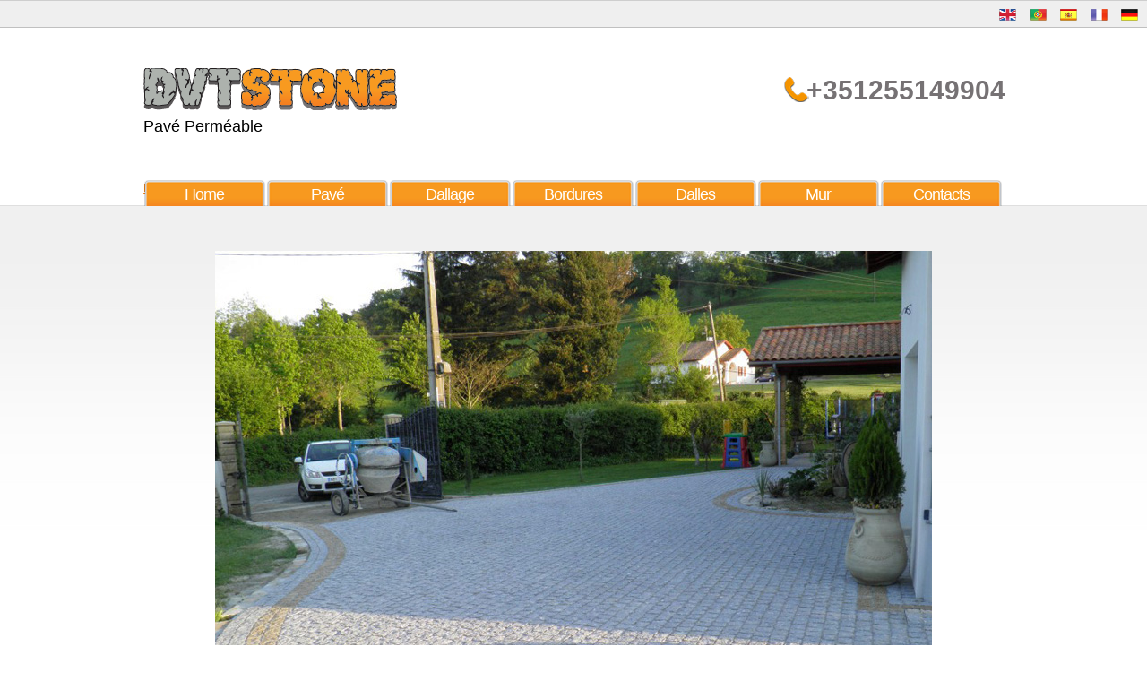

--- FILE ---
content_type: text/html
request_url: https://www.desenvolmente.com/fr/pave-permeable.html
body_size: 10113
content:
<!doctype html>
<html dir="LTR" lang="fr"><head>
<meta charset="utf-8">
<meta name="viewport" content="width=device-width, initial-scale=1">


<title>Pavé Perméable</title>

<meta name="description" content="Pavé Perméable. Surfaces perméables ont également réduit la quantité d'eau de pluie qui tombe sur les toits, descend dur (imperméables) allées, et remplit les rivières, les étangs et les systèmes d'eau municipaux.  "
/>
<meta name="keywords" content="granites, des cubes de granit, les granites, bordures en granit, dallage de granit, murs en pierre, des dalles de granit, le sciage de granit, travail de la pierre, bleu pierre, granit gris, granit noir, pierre portugais, types de roche, dur, maison en pierre, carrières de pierre, carrelage pierre, granito, pierre naturelle."/>



<link rel="icon" href="../images/Logotipo/favicon.ico" type="image/ico">
<link rel="shortcut icon" href="../images/Logotipo/favicon.ico">
<link rel="apple-touch-icon" href="../images/Logotipo/favicon.ico">


<link href="../css/main.css" rel="stylesheet" type="text/css"/>
<!--Responsive Viewport-->
<link rel="stylesheet" type="text/css" media="only screen and (min-width:50px) and (max-width:500px)" href="../css/phone.css"/>
<link rel="stylesheet" type="text/css" media="only screen and (min-width:501px) and (max-width:960px)" href="../css/tablet.css"/>
<link href="../css/reset/meyer.css" rel="stylesheet" type="text/css"/>
		
<link rel="stylesheet" type="text/css" href="../css/languageswitcher.css"/>
		<!--/////Products Pages/////-->
<link href="../css/products.css" rel="stylesheet" type="text/css">
<link rel="stylesheet" href="../css/lightbox2.css" media="screen"/>
			<!--TABS RESPONSIVE-->
<link href="../css/easy-responsive-tabs.css" rel="stylesheet" type="text/css">


			<!--*******Slides********-->
<link rel="stylesheet" href="../css/slides_global.css">

<!--Language Redirect-->
	

<!--////////////////////////////////////////////////////////////////////////////////////////////////////////////////////////////////////////////////////////////////////////////////--> 



		<script src="../js/ajax.googleapis.com/ajax/libs/jquery/1.4.2/jquery.min.js"></script> 

		<!--///Form Functions///-->
<script type="text/javascript" src="../js/jquery-1.2.3.pack.js"></script>
<script type="text/javascript" src="../js/tutorial_fr.js"></script>
<script type="text/javascript" src="https://ajax.googleapis.com/ajax/libs/jquery/1.7.2/jquery.min.js"></script>

<script src="../js/lightbox3.js" type="text/javascript"></script>
         <!--///Responsive MENU///-->
<script src="../js/responsive-nav.js"></script>




 
<!--/////////////////////  End Slide Scripts//////////////////////////////--> 
   

<!--///PNG Images///-->
<!--<script type="text/javascript" src="../js/1.8.2.js"></script> 
<script type="text/javascript" src="../js/jquery.pngFix.js"></script>
<script type="text/javascript">
	$(document).ready(function(){
		$(document).pngFix();
	});
</script>
-->


<!--[if lt IE 9]>
<script src="https://ie7-js.googlecode.com/svn/version/2.1(beta4)/IE9.js"></script>
<![endif]-->


<!--[if lt IE 9]>
<script src="https://html5shiv.googlecode.com/svn/trunk/html5.js"></script>
<![endif]-->

<!--[if lt IE 9]>
<script src="../dist/html5shiv.js"></script>
<![endif]-->

<!--[if IE 6]><script src="../js/jquery.ie6MultipleClass/jquery.ie6MultipleClass.js"></script><![endif]-->


<!--[if IE]>
<style type="text/css"> 
.topModernSlider { zoom: 1;}
</style>
<![endif]-->


<!--[if IE]>
<style type="text/css"> 
#quick_contact_form { zoom: 1;}
</style>
<![endif]-->



<!--GOOGLE ANALYTICS BEGIN-->
<script>
  (function(i,s,o,g,r,a,m){i['GoogleAnalyticsObject']=r;i[r]=i[r]||function(){
  (i[r].q=i[r].q||[]).push(arguments)},i[r].l=1*new Date();a=s.createElement(o),
  m=s.getElementsByTagName(o)[0];a.async=1;a.src=g;m.parentNode.insertBefore(a,m)
  })(window,document,'script','//www.google-analytics.com/analytics.js','ga');

  ga('create', 'UA-25333179-1', 'auto');
  ga('send', 'pageview');

</script>
<!--GOOGLE ANALYTICS END-->   




<!-- Start Alexa Certify Javascript -->
<script type="text/javascript">
_atrk_opts = { atrk_acct:"5E74k1a0Sn00OS", domain:"desenvolmente.com",dynamic: true};
(function() { var as = document.createElement('script'); as.type = 'text/javascript'; as.async = true; as.src = "https://d31qbv1cthcecs.cloudfront.net/atrk.js"; var s = document.getElementsByTagName('script')[0];s.parentNode.insertBefore(as, s); })();
</script>

<!-- End Alexa Certify Javascript -->  </head>


<!--================================= BODY ===========================-->

<body>


<!--======================== TOP MODERN SLIDER ======================-->

<div class="topModernSlider">


<!--////////////////////////TOP CONTACT LINKS /////////////////////////-->


<div id="languagesLinks" class="languagesLinks">
<div id="languageLinksBox" class="languageLinksBox">

  <a href="https://www.desenvolmente.com/de"><img src="../images/Languages/German-Languange.png" width="19" height="13" alt="German" longdesc="https://www.desenvolmente.com/de" class="Lang_phone"></a> 
 
 <a href="https://www.desenvolmente.com/fr"><img src="../images/Languages/fr.png" width="19" height="13" alt="French language" longdesc="https://www.desenvolmente.com/fr" class="Lang_phone"></a>

 <a href="https://www.desenvolmente.com/es"><img src="../images/Languages/es.png" width="19" height="13" alt="Spanish language" longdesc="https://www.desenvolmente.com/es" class="Lang_phone"></a>
  
 <a href="https://www.desenvolmente.com/pt"><img src="../images/Languages/pt.png" width="19" height="13" alt="Portuguese Language" longdesc="https://www.desenvolmente.com/pt" class="Lang_phone"></a>
 
  <a href="https://www.desenvolmente.com"><img src="../images/Languages/gb.png" width="19" height="13" alt="English Language" longdesc="https://www.desenvolmente.com" class="Lang_phone"></a>
 </div> 
    
</div>
<div class="wrapTopModernSlider">



<div id="topContactLinks" class="topContactLinks">



<div class="wrapTopLinks">

 
    <footer id="contact">
    	


<!--////////Phone////////////-->
<div id="logophone" class="logophone">

	<figure class="wrapLogo">

    	<a href="index.html"><img src="../images/Logotipo/Logo-stroke.png" class="LogoDVTSTONE" alt="desenvolmente dvtstone Logo"></a>
 
</figure>  

<a href="Tel:+351255149904"><div class="phonehold">+351255149904</div></a>
</div>

</footer><!--End Contact--> 
  
 
</div><!--End Wrap Top Links-->
<!--///////////////////////////// LOGO ////////////////////////////////-->               

</div><!--End Top Contact Links--> 



<!--///// Page Title /////////-->

<div class="TopTitle">

		<h1><span class="pageTitle">Pavé Perméable</span></h1>
        
  
 </div>   

 
<!--//////////////////////END TOP CONTACT LINKS /////////////////////-->


<!--/////////////////////// MENU LINKS //////////////////////////////-->
                


<nav id="menuNav" class="menuNav">


<ul class="menu">
        <li><a href="index.html" title="Granit"><h2>Home</h2></a>
        </li>
        <li><a href="les-pierre-naturelle.html" title="Pave Granite"><h2>Pavé</h2></a></li>
        <li><a href="les-granites.html" title="Dallage Pierre"><h2>Dallage</h2></a></li>
        <li><a href="bordure-pierre-naturelle.html" title="Bordure Granite"><h2>Bordures</h2></a></li>
        <li><a href="dalle-en-pierre.html" title="Dalle en Pierre"><h2>Dalles</h2></a></li>
        <li><a href="pierre-naturelle-parement.html" title="Mur en Pierre Naturelle"><h2>Mur</h2></a></li>
        <li class="last-item"><a href="carriere-granit.html" title="Contacts Desenvolmente"><h2>Contacts</h2></a></li>
</ul>
    
    
    
</nav>

<!--//CLEAR FUNCTION///-->                
                
	<div class="clear"></div>

<!--///////////////////////////// END MENU LINKS ///////////////////////////--> 


</div><!--////////End Wrap Top Modern Slider////-->
   
</div><!--////////End Top Modern Slider////-->


<!--====================== END TOP MODERN SLIDER ======================-->












<!--//////////////////////////////////////////////////////////////////////////////////////////////////////////////////////////////////////////////////////////////////////////////////////////////////////////////////////////////////////-->














<!--==========================  MODERN SLIDER ===========================-->
  
<div id="modernSlider" class="modernSlider">
<!--////////WRAP MODERN SLIDER//////////-->
<div class="wrapModernSlider"> 








<!--//////////////////////////////SLIDES/////////////////////////////////-->
<div class="featImageCenterNew">
 <img src="../images/featuredProducts/pave-permeable.jpg"  alt="Pavé Perméable" class="ImageDVTSTONE"></div><!--wrapModernSlider-->
</div>
<div class="clear"></div>

</div><!--ModernSlider-->

<!--=======================  END MODERN SLIDER =======================-->
<article>
<!--//////////////////////////////SLIDES/////////////////////////////////-->
<div id="TextnewlinksModerSlider" class="TextnewlinksModerSlider">
<!--////////WRAP MODERN SLIDER//////////-->
<div class="firstwrapModernSliderNew"> 
<!--//////////////////////////////SLIDES/////////////////////////////////-->


<div class="stoneWorksDescriptionNew">

 <div class="stoneWorksDescriptionTitleNew">
     
   <h2>Pavé Perméable</h2>
     
      
    </div> 

 <div class="stoneWorksNew"> 


   <p><span class="aspasProdutos">&#8220;</span>
Les matériaux de revêtement perméables peuvent accomplir beaucoup plus de vous faire économiser de l'argent sur une nouvelle allée. Surfaces perméables ont également réduit la quantité d'eau de pluie qui tombe sur les toits, descend dur (imperméables) allées, et remplit les rivières, les étangs et les systèmes d'eau municipaux. Sur le chemin, qui offre apparemment frais de la chute d'eau ramasse les débris de la toiture, de l'huile et d'engrais dans les allées et les trottoirs, et une foule d'ordures dans les rues. Le résultat final est ajouté à la pollution de nos cours d'eau et du travail supplémentaire pour les installations de traitement de l'eau. 
<br><br>
En d'autres termes, le choix de pavage perméable (c'est-à-pavage qui permet à l'eau de s'écouler à travers plutôt que la course vers l'égout le plus proche) peut être un mouvement de l'environnement sonore. Et quand vous pouvez être à la fois respectueux de l'environnement et économiser de l'argent dans le processus, ce qui n'est pas d'aimer? 
<br><br>
Sauver le monde un allée à un moment peut ne pas sembler beaucoup, mais avec quelques zones de construire de nouvelles routes, les trottoirs et les stationnements avec des matériaux de revêtement perméables, les plus grands avantages de commencer à devenir apparente. Il ya beaucoup de produits qui peuvent être considérés comme perméable, une certaine technologie assez élevé et certains décidément low-tech. : 
<br><br>
<ul>
  <li><span class="greystrong">
 Herbe  </span>
 La plupart des entrées commencent comme des allées de gazon, voulu ou non. Avant tout matériel supplémentaire a été sous-évaluées sur le site, les piétons et les véhicules vont habituellement de marcher sur la surface. Lorsque rien ne remplace l'herbe, on peut s'attendre à s'user au cours du temps. Lorsque le temps est plutôt sec, cependant, une allée d'herbe peut être très bien pour certains. 
Une meilleure solution à long terme à l'utilisation de l'herbe sur une allée est juste d'ajouter deux minces bandes de revêtement pour fournir un chemin pour les pneus de voiture. Vous pouvez utiliser un matériau perméable tel que du gravier ou du béton imperméable pour les bandes. Si vous choisissez ce dernier, vous aurez toujours de réduire considérablement le ruissellement de votre propriété. Deux 18-en. large bandes de pavage produisent beaucoup moins de ruissellement d'un seul de 12 pi. large dalle de béton. La majeure partie de l'allée restera herbe. </li>
<br><br>
  <li><span class="greystrong">
Pierrailles et de gravier </span>

Les types les plus courants de matériaux de revêtement perméables comprennent pierres et de gravier en vrac, qui ont soutenu le trafic de toutes sortes depuis des siècles. 
<br><br>
Dans un monde (apparemment) rempli de béton et d'asphalte solides allées, pierre peut sembler démodé. C'est peut-être parce qu'elle incarne assez bien l'idée de la pittoresque. Pierre a été utilisé sur les allées, les trottoirs et les chemins de toutes sortes depuis des siècles. Et, si elle fait pour l'une des options de l'allée moins chers, une allée de pierre joliment conçu et construit peut réellement faire une grande maison semble encore plus grandiose 
<br><br>
Oui, ces pierres lâches peuvent causer des problèmes. Les voitures peuvent les faire glisser dans le garage, et les humains peuvent les faire glisser dans la maison, mais ceux-ci sont facilement les problèmes fixes. Pierres en vrac dans le pays de la neige peut être un gros problème, évitable si vous gardez la charrue ou la pelle au-dessus des pierres. </li>
<br><br>
  <li><span class="greystrong">

Qu'est-ce que Pierre? </span>

Sonne comme une question stupide, n'est-ce pas? Tout le monde sait ce qu'est une pierre est, mais quand il s'agit de les allées, les patios, trottoirs et autres surfaces, en choisissant le bon type de pierre peut vraiment faire une différence. Bien qu'il soit courant d'utiliser des termes comme le gravier, la pierre concassée et de pierre interchangeable, il est utile de reconnaître quelque peu différentes voies d'accès que vous pouvez obtenir avec ces différents matériaux. 
Allées de gravier sont souvent composés d'un mélange de roches, de sable et d'argile, qui est compacté dans une surface raisonnablement stable. Une allée de pierre est généralement juste que, pierres en vrac, généralement sous-évaluées sur une base de gravier. </li>
<br><br>
  <li><span class="greystrong">

Comment maintenir un Pierre Allée </span>

Pierres lâches s'écartent, donc ratisser sur les bords seront nécessaires chaque fois dans un tout. Vous pouvez réduire cette petite corvée, cependant, par la construction d'une frontière pour l'allée de briques ou pavés. Il sera également nécessaire de lisser et de qualité de la surface régulièrement; vous pouvez utiliser ce même râteau pour le travail. Enfin, planifier pour effacer toutes les mauvaises herbes qui poussent à travers les pierres. </li>
<br><br>
  <li><span class="greystrong">

Combien de temps faudra une Pierre Allée Dernière? </span>

Une allée de pierre lâche peut durer à peu près jamais. Certes, avec le minimum d'entretien mentionné ci-dessus, il n'ya aucune raison de votre entrée ne doit pas être comme neuf d'ici un siècle. </li>
<br><br>
  <li><span class="greystrong">

Quel est le coût Pierre Allée?</span> 

Selon le choix de la pierre et la profondeur de la pierre et de gravier de base, prévoyez de passer 10 € à 15 € par pied carré pour une allée de pierre. Vous pouvez garder les coûts au minimum en faisant beaucoup de travaux vous-même. </li>
<br><br>
  <li><span class="greystrong">

Comment un Pierre Allée est construit? </span>

Une nouvelle allée de pierre exige que le gazon et la terre arable être enlevés, et la surface doit être classé. Selon la quantité de pierre et de gravier vous prévoyez d'ajouter, vous aurez besoin de creuser au moins 6 pouces de profondeur, et de préférence 10 à 12 pouces. Compacter le sol, puis ajouter un 4 à 8 pouces base de gravier, garni de 2 à 4 pouces de pierre. Si vous installez une frontière (fortement recommandé pour contenir les pierres en vrac), l'intention de définir les briques ou pavés avant de se propager les pierres.

</ul>
</p>
 <span class="aspasProdutosLast">&#8222;</span>  
 </div>
 
 </div>
 
 
 


</div>
<div class="clear"></div>

</div><!--ModernSlider-->
<!--//////////////////////////////SLIDES/////////////////////////////////-->

<div id="TextnewlinksModerSlider2" class="TextnewlinksModerSlider2">
<!--////////WRAP MODERN SLIDER//////////-->
<div class="wrapModernSlider"> 



<!--//////////////////////////////SLIDES/////////////////////////////////-->
 
<div class="stoneWorksDescriptionNew">

 <div class="stoneWorksDescriptionTitleNewsub">
     
      <h2>Pavé Perméable - Applications</h2>
     
      
    </div> 

 <div class="stoneWorksNew"> 


   <p>
Pavé Perméable nombre d'applications à des dizaines, ce qui est un facteur pourquoi ils sont si aimé par les propriétaires d'établissements commerciaux et des immeubles résidentiels. Entrepreneurs en aménagement paysager et les architectes aussi très les préfèrent pour leur excellente durabilité et valeur esthétique. En particulier, ils peuvent être utilisés dans les applications suivantes:

<ul>
  <li><span class="greystrong">Voies / Allées</span> - Marcher avec un sentiment de sécurité et un privilège sur les trottoirs réalisés par des pavés de granit.</li>

  <li><span class="greystrong">Rotonde</span> - Si votre propriété a une rotonde, puis en utilisant le granit pour accentuer ce sera le rendre plus attrayant pour les spectateurs.</li>
  
  <li><span class="greystrong">Routes</span> - Avec granit étant un granit dur pavage de pierre naturelle, il peut être utilisé pour ouvrir les voies de l'allée. Pavés de pierre de granit peuvent supporter de lourdes charges et vous pouvez certainement s'attendre à des décennies de service de votre pierre de granit allée pavée.</li>
  
  <li><span class="greystrong">Garages</span> - Alors que le béton coulé va faire, ça ne serait pas bien de faire votre entrée plus élégant et chic en utilisant des pavés de granit pour son plancher?</li>
  
  <li><span class="greystrong">Patios</span> - Ajouter une sensation de luxe et de regarder à votre terrasse en Pavé Perméable. Vous pouvez créer pratiquement n'importe quel thème avec les dizaines de granit couleurs de pavés, finitions, formes, textures et que vous pouvez choisir. </li>

</ul>

</p>
  


</div>
</div>
</div>
<!--//////////////////////////////SLIDES/////////////////////////////////-->

<div id="TextnewlinksModerSlider" class="TextnewlinksModerSlider">
<!--////////WRAP MODERN SLIDER//////////-->
<div class="wrapModernSlider"> 



<!--//////////////////////////////SLIDES/////////////////////////////////-->
 
<div class="stoneWorksDescriptionNew">

 <div class="stoneWorksDescriptionTitleNewsub">
     
      <h3>Pavé Perméable - Vidéos</h3>
     
      
    </div> 

 <div class="stoneWorksNew"> 

<ul>
<li class="videosKeywordsNew">
 <iframe width="300" height="169" src="//www.youtube.com/embed/kXC3UuCmZpw?rel=0" frameborder="0" allowfullscreen></iframe>
 </li>
<li class="videosKeywordsNew"> 
  <iframe width="300" height="169" src="//www.youtube.com/embed/yjcp0b63xWo?rel=0" frameborder="0" allowfullscreen></iframe>
</li>
 </li>
<li class="videosKeywordsNew"> 
  <iframe width="300" height="169" src="//www.youtube.com/embed/C8u66aQvEn0?rel=0" frameborder="0" allowfullscreen></iframe>
</li>
</ul>

</div>
</div>
</div>
<!--//////////////////////////////SLIDES/////////////////////////////////-->

<div id="TextnewlinksModerSlider2" class="TextnewlinksModerSlider2">
<!--////////WRAP MODERN SLIDER//////////-->
<div class="wrapModernSlider"> 



<!--//////////////////////////////SLIDES/////////////////////////////////-->
 
<div class="stoneWorksDescriptionNew">

 <div class="stoneWorksDescriptionTitleNewsub">
     
      <h4>Pavé Perméable - Photos</h4>
     
      
    </div> 

 <div class="stoneWorksNew"> 


   <p>
Parcourir ces photos de pose des pavés  pour obtenir quelques idées intéressantes sur la façon d'embellir votre propriété avec le granit durable:


 <div id="gallery1" class="wk-gallery wk-gallery-wall clearfix zoom ">
      		
        		<!--Images-->
                <div class="NewimagesColoursSpaceNew">
				
                  <a href="../images/granite/stone/prix-pave.jpg" title="Pavé Perméable" rel="lightbox[Granit]"><img src="../images/granite/thumbs/prix-pave.jpg" width="100" height="100" alt="Pavé Perméable"></a> 
                  
                </div>

                <div class="NewimagesColoursSpaceNew">
				
                  <a href="../images/granite/stone/pave-pierre-naturelle.jpg" title="Pavé Perméable" rel="lightbox[Granit]"><img src="../images/granite/thumbs/pave-pierre-naturelle.jpg" width="100" height="100" alt="Pavé Perméable"></a> 
                  
                </div>                
                

                
                <div class="NewimagesColoursSpaceNew">
                <a href="../images/granite/stone/pave-de-paris.jpg" title="Pavé Perméable" rel="lightbox[Granit]"><img src="../images/granite/thumbs/pave-de-paris.jpg" width="100" height="100" alt="Pavé Perméable"> </a>
                
              </div>
               
               <div class="NewimagesColoursSpaceNew">
                <a href="../images/granite/stone/pave-de-jardin.jpg" title="Pavé Perméable" rel="lightbox[Granit]"><img src="../images/granite/stone/pave-de-jardin.jpg" width="100" height="100" alt="Pavé Perméable"></a> 
                
                </div>


               <div class="NewimagesColoursSpaceNew">
                <a href="../images/granite/stone/pave-en-granit.jpg" title="Pavé Perméable" rel="lightbox[Granit]"><img src="../images/granite/thumbs/pave-en-granit.jpg" width="100" height="100" alt="Pavé Perméable"></a>
                
                    
                </div>


                
 				<div class="NewimagesColoursSpaceNew">
                
                  <a href="../images/granite/stone/pave-pour-allee.jpg" title="Pavé Perméable" rel="lightbox[Granit]"><img src="../images/granite/thumbs/pave-pour-allee.jpg" width="100" height="100" alt="Pavé Perméable"></a> </div>
                
        		</div>
        	<!--End Images-->

</div>
</div>
</div>
<!--//////////////////////////////SLIDES/////////////////////////////////-->

<div id="TextnewlinksModerSlider" class="TextnewlinksModerSlider">
<!--////////WRAP MODERN SLIDER//////////-->
<div class="wrapModernSlider"> 



<!--//////////////////////////////SLIDES/////////////////////////////////-->
 
<div class="stoneWorksDescriptionNew">

 <div class="stoneWorksDescriptionTitleNewsub">
     
      <h5>Pavé Perméable - Informations Complémentaires</h5>
     
      
    </div> 

<section id="NewproductsUsedNew" class="NewproductsUsedNew">


	<!--<div class="servicesTitle">The Services</div>-->
    
	<ul>

        
        <li class="servicesItemsBox">
     
        <a href="https://www.desenvolmente.com/fr/paves-pierre-naturelle.html">
          <img src="../images/featuredProducts/pave-granit.png" width="230" height="150" alt="Pavé Granit"> 
          <h3>Pavé Granit</h3><br>
			<p>Pavé Granit Gris foncé</p>
        
         </a>

        </li>
        
        
            	<li class="servicesItemsBox">


        <a href="https://www.desenvolmente.com/fr/granit.html">
          <img src="../images/featuredProducts/paves-de-rue.png" width="230" height="150" alt="Pavés de Rue">
          
          <h3>Pavés Gris</h3><br>
		  <p>Pavés Granit de Rue</p>
        
  </a>
         </li>
        
        
        
        
        <li class="servicesItemsBox">

         <a href="https://www.desenvolmente.com/fr/rose-granit.html">
         <img src="../images/featuredProducts/pave-exterieur.png" width="230" height="150" alt="pavé extérieur">
          <h3>Pavé Rose</h3><br>
		<p>Pavé Extérieur Rose</p>
         

</a>
        </li>
     </ul>	


</section></div>
</article>

<div class="clear"></div>





<!--//////////////////////////////////////////////////////////////////////////////////////////////////////////////////////////////////////////////////////////////////////////////////////////////////////////////////////////////////////-->
















<!--//////////////////////////////////////////////////////////////////////////////////////////////////////////////////////////////////////////////////////////////////////////////////////////////////////////////////////////////////////-->










<!--======================  BOTTOM  MODERN SLIDER =========================-->

<!--////////////////Quarry Contacts/////////////////////-->
      
<footer id="bottomModernSlider" class="bottomModernSlider">
                        
   <section id="fast"> 
      
            		    
       <div id="mainContacts" class="contacts">     
  		
          <div id="contactCol1" class="contactsCol1">
                 
              <h2><span class="titleContactHeader">Contacts</span></h2>
				<address>
					<p>DVTSTONE | Desenvolmente<br>Rua de São Salvador da Gandra nº633<br>Cabeça Santa<br>Penafiel, 4575-139<br>Tel: 00351 255149904<br>"Chamada para a rede movel nacional"</p><br>
					<a href="mailto:stone@dvtstone.com">stone@dvtstone.com</a>
                  
				</address>
                 
<div class="SocialIcons">

<ul>

<li><!-- Place this tag where you want the +1 button to render. -->
<div class="g-plusone" data-annotation="none" data-href="https://plus.google.com/b/111601192057627693506/"></div>
</li>

<li>
</li>



</ul></div>                 
            
          </div>       
   

            
<!--////////////////////Contact Form///////////////////-->
  

<div id="contact_form">
	<section id="fast_quick_contact">
    
 <h2><span class="titleContactHeader"><a href="https://desenvolmente.com/wp49/fr/demande-de-devis/">posez votre question ici!</a></span></h2>    
    
  <form name="quick_contact" id="quick_contact_form" method="post" action="mailto:andresousavieira21@hotmail.com">
    <fieldset>
      <input type="text" name="name" id="name" class="input" placeholder="Nom*">
      <input type="text" name="email" id="email" class="input" placeholder="Email*">
      <input type="text" name="phone" id="phone" class="input phone" placeholder="Téléphone">
      
      <textarea type="text" name="question" id="question" class="input question" placeholder="Question*"></textarea>
      
      
      <input type="submit" name="submit" class="subFormButton" id="submit_btn" value="Submit" />

        
    </fieldset>
  </form>
  </section>
               
                     
                               
   </div><!-- end mainContacts -->
   </div>
 </section><!-- end address -->
</footer><!-- end footer -->

<script type="text/javascript">
var _debug = false;
var _placeholderSupport = function() {
    var t = document.createElement("input");
    t.type = "text";
    return (typeof t.placeholder !== "undefined");
}();

window.onload = function() {
    var arrInputs = document.getElementsByTagName("input");
    for (var i = 0; i < arrInputs.length; i++) {
        var curInput = arrInputs[i];
        if (!curInput.type || curInput.type == "" || curInput.type == "text")
            HandlePlaceholder(curInput);
    }
};

function HandlePlaceholder(oTextbox) {
    if (!_placeholderSupport) {
        var curPlaceholder = oTextbox.getAttribute("placeholder");
        if (curPlaceholder && curPlaceholder.length > 0) {
            Debug("Placeholder found for input box '" + oTextbox.name + "': " + curPlaceholder);
            oTextbox.value = curPlaceholder;
            oTextbox.setAttribute("old_color", oTextbox.style.color);
            oTextbox.style.color = "#c0c0c0";
            oTextbox.onfocus = function() {
                Debug("input box '" + this.name + "' focus");
                this.style.color = this.getAttribute("old_color");
                if (this.value === curPlaceholder)
                    this.value = "";
            };
            oTextbox.onblur = function() {
                Debug("input box '" + this.name + "' blur");
                if (this.value === "") {
                    this.style.color = "#c0c0c0";
                    this.value = curPlaceholder;
                }
            };
        }
        else {
            Debug("input box '" + oTextbox.name + "' does not have placeholder attribute");
        }
    }
    else {
        Debug("browser has native support for placeholder");
    }
}

function Debug(msg) {
    if (typeof _debug !== "undefined" && _debug) {
        var oConsole = document.getElementById("Console");
        if (!oConsole) {
            oConsole = document.createElement("div");
            oConsole.id = "Console";
            document.body.appendChild(oConsole);
        }
        oConsole.innerHTML += msg + "<br />";
    }
}
</script>
   
   
   
<!--=================  END BOTTOM  MODERN SLIDER ===================-->   
   






<!--//////////////////////////////////////////////////////////////////////////////////////////////////////////////////////////////////////////////////////////////////////////////////////////////////////////////////////////////////////-->







   
   
<!--===========================  FOOTER MENU NAV =========================-->   
    

  
  <div id="bottomNav">
      <div id="bottomNavBox">

      
      <footer id="bottomNav_nav">
      <hgroup>
  <h3 class="footerHidenTitle">Carrelage Pierre</h3>
  <h4 class="footerHidenSubTitle">Pavage Granit</h4>
      </hgroup>
      
      <ul>
<li class=""><a href="la-pierre-materiau.html" title="Granit Nouvelles">Nouvelles</a></li>
<li class=""><a href="carriere-granite.html" title="Entreprise Carriere Granit">Entreprise</a></li>
<li class=""><a href="carriere-granit.html" title="Desenvolmente Carrière Contacts">Contacts</a></li>
	</ul>
    
    
<span id="bottomNav_copyright">Copyright &copy; 2017 Desenvolmente. All rights reserved.</span>
    
      </footer>
     </div><!--bottomNavBox-->
  </div><!--bottomNav-->

<!--======================  END FOOTER MENU NAV =========================-->



    <a class="mgn-footer-back-to-top-arrow" href="#">
      <svg class="mgn-icon mgn-icon-delta">
        <use xlink:href="#icon-delta">
      </svg>
    </a>

    <a class="mgn-footer-back-to-top" href="#"></a>



<!--//////////////////////////////////////////////////////////////////////////////////////////////////////////////////////////////////////////////////////////////////////////////////////////////////////////////////////////////////////-->






<div class="clear"></div>

<!--===========================  SCRIPT CHAT ==============================-->



<div class="clear"></div>

<div id="keywordsbottom" class="keywordsbottom">
<div id="Keywordbox" class="Keywordbox">

<input type="checkbox" class="read-more-state" id="post-2" />

<ul id="Keywordboxlist2">

<li>
<a href="https://www.desenvolmente.com/fr/paves-de-rue.html" title="Paves de Rue">Paves de Rue</a>
</li><li>
<a href="https://www.desenvolmente.com/fr/pave-pas-cher.html" title="Pave pas cher">Pave pas cher</a>
</li>
<li>
<a href="https://www.desenvolmente.com/fr/granit-jaune.html" title="Granit Jaune">Granit Jaune</a>
</li>
<li>
<a href="https://www.desenvolmente.com/fr/bordure-jardin.html" title="Bordure Jardin">Bordure Jardin</a>
</li>
<li>
<a href="https://www.desenvolmente.com/fr/pave-carrossable.html" title="Pavé Carrossable">Pavé Carrossable</a>
</li>
<li>
<a href="https://www.desenvolmente.com/fr/carriere-granit-portugal.html" title="Pavé Granit">Pavé Granit</a>
</li>
<li>
<a href="https://www.desenvolmente.com/fr/pave-a-vendre.html" title="Pavé a Vendre">Pavé a Vendre</a>
</li>
</ul>


<ul class="read-more-wrap" id="Keywordboxlist2">

<li class="read-more-target">
<a href="https://www.desenvolmente.com/fr/pave-permeable.html" title="Pavé Perméable">Pavé Perméable</a>
</li><li class="read-more-target">
<a href="https://www.desenvolmente.com/fr/pave-allee-de-garage.html" title="Pavé Allée de Garage">Pavé Allée de Garage</a>
</li>

<li class="read-more-target">
<a href="https://www.desenvolmente.com/fr/pierre-rose.html" title="Pierre Rose">Pierre Rose</a>
</li>
<li class="read-more-target">
<a href="https://www.desenvolmente.com/fr/carrelage-exterieur-pas-cher.html" title="Carrelage Exterieur Pas Cher">Carrelage Exterieur Pas Cher</a>
</li>

<li class="read-more-target">
<a href="https://www.desenvolmente.com/fr/pave-pas-japonais.html" title="Pave pas Japonais">Pave pas Japonais</a>
</li>
<li class="read-more-target">
<a href="https://www.desenvolmente.com/fr/dalle-terrasse-pas-cher.html" title="Dalle Terrasse pas cher">Dalle Terrasse pas cher</a>
</li>
<li class="read-more-target">
<a href="https://www.desenvolmente.com/fr/pave-gris.html" title="Pave Gris">Pave Gris</a>
</li>
</ul>

<ul class="read-more-wrap" id="Keywordboxlist2">

<li class="read-more-target">
<a href="https://www.desenvolmente.com/fr/prix-paves-granit.html" title="Prix Paves Granit">Prix Paves Granit</a>
</li><li class="read-more-target">
<a href="https://www.desenvolmente.com/fr/poser-des-paves.html" title="Poser des Pavés">Poser des Pavés</a>
</li><li class="read-more-target">
<a href="https://www.desenvolmente.com/fr/paves-granit-portugais.html" title="Paves Granit Portugais">Paves Granit Portugais</a>
</li><li class="read-more-target">
<a href="https://www.desenvolmente.com/fr/dalle-de-garage.html" title="Dalle de Garage">Dalle de Garage</a>
</li>
<li class="read-more-target">
<a href="https://www.desenvolmente.com/fr/pave-pour-terrasse-exterieur.html" title="Pave pour Terrasse Exterieur">Pave pour Terrasse Exterieur</a>
</li>
<li class="read-more-target">
<a href="https://www.desenvolmente.com/fr/pave-en-pierre-naturelle.html" title="Pavé Pierre Naturelle">Pavé Pierre Naturelle</a>
</li><li class="read-more-target">
<a href="https://www.desenvolmente.com/fr/terrasse-en-pierre.html" title="Terrasse en Pierre">Terrasse en Pierre</a></li>
</ul>


<ul class="read-more-wrap" id="Keywordboxlist2">


<li class="read-more-target">
<a href="https://www.desenvolmente.com/fr/trottoir-pave.html" title="Trottoir Pavé">Trottoir Pavé</a>
</li>
<li class="read-more-target">
<a href="https://www.desenvolmente.com/fr/pave-jardin.html" title="Pavé Jardin">Pavé Jardin</a>
</li><li class="read-more-target">
<a href="https://www.desenvolmente.com/fr/pave-noir.html" title="Pavé Noir">Pavé Noir</a>
</li>
<li class="read-more-target">
<a href="https://www.desenvolmente.com/fr/granit-gris.html" title="Granit Gris">Granit Gris</a>
</li>

<li class="read-more-target">
<a href="https://www.desenvolmente.com/fr/carrelage-garage.html" title="Carrelage Garage">Carrelage Garage</a>
</li>
<li class="read-more-target">
<a href="https://www.desenvolmente.com/fr/carrelage-antiderapant.html" title="Carrelage Antidérapant">Carrelage Antidérapant</a>
</li>

</ul>


<label for="post-2" class="read-more-trigger"></label>




<!--===========================  SCRIPT CHAT ==============================-->




<div class="clear"></div>





 
<!--GOOGLE PLUS-->
<script src="https://apis.google.com/js/platform.js" async defer>
  {lang: 'fr'}
</script>



 
<script>
      var navigation = responsiveNav(".menu", {
        animate: true,                    // Boolean: Use CSS3 transitions, true or false
        transition: 284,                  // Integer: Speed of the transition, in milliseconds
        label: "Menu",                    // String: Label for the navigation toggle
        insert: "before",                  // String: Insert the toggle before or after the navigation
        customToggle: "",                 // Selector: Specify the ID of a custom toggle
        closeOnNavClick: false,           // Boolean: Close the navigation when one of the links are clicked
        openPos: "relative",              // String: Position of the opened nav, relative or static
        navClass: "menu",         // String: Default CSS class. If changed, you need to edit the CSS too!
        navActiveClass: "js-nav-active",  // String: Class that is added to <html> element when nav is active
        jsClass: "js",                    // String: 'JS enabled' class which is added to <html> element
        init: function(){},               // Function: Init callback
        open: function(){},               // Function: Open callback
        close: function(){}               // Function: Close callback
      });
    </script>



<!--Plug-in Initialisation-->
<script type="text/javascript">
    $(document).ready(function() {
        //Horizontal Tab
        $('#parentHorizontalTab').easyResponsiveTabs({
            type: 'default', //Types: default, vertical, accordion
            width: 'auto', //auto or any width like 600px
            fit: true, // 100% fit in a container
            tabidentify: 'hor_1', // The tab groups identifier
            activate: function(event) { // Callback function if tab is switched
                var $tab = $(this);
                var $info = $('#nested-tabInfo');
                var $name = $('span', $info);
                $name.text($tab.text());
                $info.show();
            }
        });

        // Child Tab
        $('#ChildVerticalTab_1').easyResponsiveTabs({
            type: 'vertical',
            width: 'auto',
            fit: true,
            tabidentify: 'ver_1', // The tab groups identifier
            activetab_bg: '#fff', // background color for active tabs in this group
            inactive_bg: '#F5F5F5', // background color for inactive tabs in this group
            active_border_color: '#c1c1c1', // border color for active tabs heads in this group
            active_content_border_color: '#5AB1D0' // border color for active tabs contect in this group so that it matches the tab head border
        });

        //Vertical Tab
        $('#parentVerticalTab').easyResponsiveTabs({
            type: 'vertical', //Types: default, vertical, accordion
            width: 'auto', //auto or any width like 600px
            fit: true, // 100% fit in a container
            closed: 'accordion', // Start closed if in accordion view
            tabidentify: 'hor_1', // The tab groups identifier
            activate: function(event) { // Callback function if tab is switched
                var $tab = $(this);
                var $info = $('#nested-tabInfo2');
                var $name = $('span', $info);
                $name.text($tab.text());
                $info.show();
            }
        });
    });
</script>


 



 
</body>
</html>


--- FILE ---
content_type: text/html; charset=utf-8
request_url: https://accounts.google.com/o/oauth2/postmessageRelay?parent=https%3A%2F%2Fwww.desenvolmente.com&jsh=m%3B%2F_%2Fscs%2Fabc-static%2F_%2Fjs%2Fk%3Dgapi.lb.en.OE6tiwO4KJo.O%2Fd%3D1%2Frs%3DAHpOoo_Itz6IAL6GO-n8kgAepm47TBsg1Q%2Fm%3D__features__
body_size: 162
content:
<!DOCTYPE html><html><head><title></title><meta http-equiv="content-type" content="text/html; charset=utf-8"><meta http-equiv="X-UA-Compatible" content="IE=edge"><meta name="viewport" content="width=device-width, initial-scale=1, minimum-scale=1, maximum-scale=1, user-scalable=0"><script src='https://ssl.gstatic.com/accounts/o/2580342461-postmessagerelay.js' nonce="DxZcK4e56hMEwylDlH95jA"></script></head><body><script type="text/javascript" src="https://apis.google.com/js/rpc:shindig_random.js?onload=init" nonce="DxZcK4e56hMEwylDlH95jA"></script></body></html>

--- FILE ---
content_type: text/css
request_url: https://www.desenvolmente.com/css/main.css
body_size: 13436
content:
@viewport {
width: device-width;
}

@charset "utf-8";@font-face{font-family:'ProximaNovaThin';src:url("fonts/ProximaNova-Thin-webfont.eot");src:url("fonts/ProximaNova-Thin-webfont.eot?#iefix") format('embedded-opentype'), url("fonts/ProximaNova-Thin-webfont.woff") format('woff'),url("fonts/ProximaNova-Thin-webfont.ttf") format('truetype'), url("fonts/ProximaNova-Thin-webfont.svg#ProximaNovaThin") format('svg');font-weight:normal;font-style:normal}
@font-face{font-family:'ProximaNovaRegular';src:url("/fonts/ProximaNova-Reg-webfont.eot");src:url("/fonts/ProximaNova-Reg-webfont.eot?#iefix") format('embedded-opentype'),
url("/fonts/ProximaNova-Reg-webfont.woff") format('woff'),
url("/fonts/ProximaNova-Reg-webfont.ttf") format('truetype'),
url("../../fonts/ProximaNova-Reg-webfont.svg#ProximaNovaRegular") format('svg');font-weight:normal;font-style:normal}
@font-face{font-family:'JournalRegular';src:url("/fonts/journal-webfont.eot");src:url("/fonts/journal-webfont.eot?#iefix") format('embedded-opentype'),
url("/fonts/journal-webfont.woff") format('woff'),
url("/fonts/journal-webfont.ttf") format('truetype'),
url("../../fonts/journal-webfont.svg#JournalRegular") format('svg');font-weight:normal;font-style:normal}
*{padding:0;margin:0;outline:0}
sliderHeader{display:block;clear:both;position:absolute;text-indent:-9999px;}
.banner-containerPage{clear:both;width:960px;display:block;margin-top:30px;margin-botom:20px;margin-right:auto;margin-bottom:30;margin-left:auto;}
.banner{visibility:hidden;clear:both;}
body{background-color:#FFFFFF;margin:0;color:#000;z-index:10;padding-bottom:48px;font-family:'lucida grande', tahoma, verdana, arial, sans-serif;font-size:16px;line-height:1.4;display:block;height:100%;padding-top:0;padding-right:0;padding-left:0;}

html, body {
	width: auto !important;
	overflow: visible;
}

ul, ol, dl{padding:0;margin:0;position:relative;}
a img{border:none;display:block;position:relative;z-index:10;background-repeat:no-repeat;}
a:link{color:#f58920;}
a:visited{color:#f58920;}
a:hover, a:active{text-decoration:none;color:#000;}
a:focus{outline:;}
a img{border:none;float:left;display:block;}
img{-webkit-user-select:none;-khtml-user-select:none;-moz-user-select:none;-o-user-select:none;user-select:none;}
.pageTitle{position:relative;float:left;display:block;font-family:"Trebuchet MS", verdana, arial, sans-serif;margin-top:10px;margin-bottom:20px;font-size:1.1em;}



.subPageTitle{position:relative;float:left;clear:left;}
.languageMenu{position:relative;z-index:300;display:block;margin-right:auto;width:100px;margin-left:auto;top:-50px;left:500px;}
.articleImageText{display:block;font-size:14px;font-weight:bold;color:#003C6B;padding-top:30px;padding-left:250px;padding-bottom:30px;}
.companyLogo{float:right;}
.companyMap{float:right;background-image:url(../images/Company/mapaCompany3.png);background-repeat:no-repeat;background-position:500px -40px;height:300px;width:960px;margin-top:-50px;}
.contacts{display:block;width:960px;position:relative;height:300;font-family:'lucida grande', tahoma, verdana, arial, sans-serif;font-size:0.7em;margin-right:auto;margin-left:auto;}
.titleContactHeader{color:#e06400;font-size:18px;text-transform:uppercase;font-family:"Trebuchet MS", verdana, arial, sans-serif;font-weight:500;margin-top:0;margin-right:0;margin-bottom:20px;margin-left:0;display:block;}
#bottomModernSlider #fast #mainContacts #contact_form #fast_quick_contact .titleContactHeader {
	margin-top: 80px;
    margin-left: 170px;
}
#bottomModernSlider #fast #mainContacts #contact_form #fast_quick_contact .titleContactHeader a:hover{
text-decoration: underline;
font-weight:bold;
color:#000;
}
.contactsCol1{
	display: block;
    background-color: transparent;
    position: absolute;
    left: 685px;
    top: 0;
    width: 230px;
    overflow: hidden;
    font-family: "Trebuchet MS", verdana, arial, sans-serif;
    line-height: 1.4em;
    font-size: 1.2em;
    color: #333;
}
.contactsCol1 p{padding:0 0 10px;}
.contactsCol1 a:link, a:visited{
	font-family:"Trebuchet MS", verdana, arial, sans-serif;
	color: #2A5DB0;
}
.certificate{margin-left:35px;}
#footerLinksTable a:link{color:#FFF;text-decoration:none;width:auto;}
#footerLinksTable a:hover{color:#000000;}
.clear{clear:both;}
.time{color:#B3B3B3;float:right;padding-top:5px;font-weight:normal;padding-right:5px;}
.figcaptionNone{position:absolute;text-indent:-9999px;}
.topMenu{z-index:1;width:100%;overflow-x:hidden;overflow-y:hidden;border:none;display:block;position:relative;margin-top:0px;margin-right:auto;margin-left:auto;overflow:auto;z-index:10;height:100px;}
.topModernSlider{width:100%;display:block;overflow:hidden;position:relative;}
.wrapTopModernSlider{max-width:960px;margin-right:auto;margin-left:auto;}
#menuNav{position:relative;float:left;padding-top:30px;clear:both;font:normal 12px/20px "DroidSansRegular",Arial,Helvetica,sans-serif;display:block;z-index:99;margin-bottom:10px;}
.modernSlider{display:block;width:100%;position:relative;z-index:95;background-image:url(../images/Layout/gradient.png);background-repeat:repeat-x;background-position:center -65px;overflow:hidden;border-top:1px solid #dfdfdf;margin-top:-1px;clear:both;background-color:#FFF;}
.TextnewlinksModerSlider{display:block;width:100%;position:relative;z-index:95;overflow:hidden;margin-top:-1px;clear:both;border-top-width:2px;border-top-style:solid;border-top-color:#dfdfdf;background:#f7f7f7;border-bottom:1px solid #dfdfdf;border-top:1px solid #dfdfdf;}
.TextnewlinksModerSlider2{display:block;width:100%;position:relative;z-index:95;overflow:hidden;margin-top:-1px;clear:both;border-top-width:2px;border-top-style:solid;border-top-color:#dfdfdf;border-bottom:1px solid #dfdfdf;border-top:1px solid #dfdfdf;background-color:#FFFFFF;}
.wrapModernSlider{    
	position: relative;
    margin-right: auto;
    margin-left: auto;
    clear: both;
    width: 960px;
    overflow: hidden;
    margin-bottom: 2%;
}
.firstwrapModernSliderNew{position:relative;margin-right:auto;margin-left:auto;clear:both;width:960px;overflow:hidden;}
.modernContainersSlider{width:100%;background:#f7f7f7;border-bottom:1px solid #dfdfdf;border-top:1px solid #dfdfdf;position:relative;display:block;overflow:hidden;height:auto;padding-right:0;padding-left:0;}
.wrapModernContainersSlider{position:relative;max-width:960px;margin-right:auto;margin-left:auto;clear:both;width:960px;overflow:hidden;}
.logo{float:left;display:block;overflow:hidden;}
.logo a{margin-bottom:10px;display:block;}
#logo a:hover{text-decoration:none;}
.logoImage{width:283px;height:47px;background-image:url(../images/Logotipo/Logo-stroke.png);display:block;}
.wrapLogo{clear:both;display:block;overflow:hidden;float:left;margin-top:10px;position:relative;}
.wrapLogoLi{float:left;}
nav{position:relative;float:right;}
.menu{display:block;z-index:99;width:960px; top:30px;}
.menu > li a{position:relative;font-size:1.4em;letter-spacing:-1px;text-decoration:none;height:22px;width:136px;background-image:url(../images/Layout/Orange_Menu_Resize.png);background-repeat:no-repeat;float:left;text-align:center;padding-top:7px;padding-bottom:3px;display:block;margin-right:1px;color:#FFF;text-decoration:none;display:block;
font-family: "Trebuchet MS", verdana, arial, sans-serif; font-size: 18px;}
.menu > li .current a,.menu > li a:hover{background-image:url(../images/Layout/sel-tab-bck-2_resize.png)!important;background-repeat:no-repeat;display:block;z-index:100;cursor:pointer;}
.menu > li > a:hover , .menu > li.current > a{background-image:url(../images/Layout/sel-tab-bck-2_resize.png)!important;text-decoration:none;color:#5A5757;display:block;cursor:pointer;}
.menu .menu-arrow{display:none;}
.submenu-top{display:none;width:19px;height:11px;overflow:hidden;background:url(../images/submenu-top.png) center top no-repeat;position:absolute;top:31px;left:20px;z-index:1000;}
.menu > li.sfHover > .submenu-top{display:block;}
.menu ul{position:absolute;top:-999em;width:139px;display:none;padding:16px 0px 25px;background:#fff;border:1px solid #ececec;z-index:999;}
.menu li li{width:100%;padding:0;margin-bottom:13px;position:relative;font-size:14px;line-height:17px;text-align:center;}
.menu li li a{color:#989796;text-decoration:none;}
.menu li li > a:hover,.menu li li.sfHover > a{color:#AF842E;text-decoration:none;}
.menu li:hover ul, .menu li.sfHover ul{left:-41px;top:41px;}
.phoneNumber{color:#666;font-family:"Trebuchet MS", Arial, Helvetica, sans-serif;line-height:0.5em;font-size:0.7em;float:right;margin-top:30px;}
.phoneNumberNum{font-size:18px;color:#898989;font-weight:200;}
#fast{display:block;}
#fast_contact{height:180px;margin:0 auto 40px;padding:30px 0 20px;}
#fast_contact h2{color:#8d8d8d;font-size:18px;text-transform:uppercase;margin:0 0 20px 0;font-family:"museo-sans-1","museo-sans-2","Trebuchet MS","Helvetica","Arial",sans-serif;font-weight:500;}
.ie #fast_contact h2{font-family:"Trebuchet MS","Helvetica","Arial",sans-serif;}
#fast_contact address{color:#fff;font-size:13px;line-height:16px;}
#fast_contact address p{padding:0 0 10px;font-style:normal;}
#fast_contact address a{color:#fff;text-decoration:none;}
#fast_contact address a:hover{text-decoration:underline;}
#fast_quick_contact{
	display: block;
    position: absolute;
    width: 620px;
    height: 180px;
    border-right: 1px dotted #5d5f61;
    padding-right: 20px;
    padding-bottom: 10px;
    /* padding-left: 5%; */
}
#fast_quick_contact fieldset{display:none;position:relative;}
#fast_quick_contact .input{display:block;width:250px;height:20px;margin:0 0 20px 0;padding:5px 10px;background-color:#27292c;background-repeat:no-repeat;font-size:13px;line-height:20px;font-family:"Trebuchet MS","Helvetica","Arial",sans-serif;color:#fff;border-radius:5px;-webkit-border-radius:5px;-moz-border-radius:5px;}
.ie6 #fast_quick_contact .input{}
#fast_quick_contact .input:focus{background-color:#F48620;}
#fast_quick_contact textarea{position:absolute;top:0px;left:290px;width:310px;height:70px;}
#fast_quick_contact.input #name{background-position:-810px -60px;}
#fast_quick_contact .email{background-position:-810px -90px;}
#fast_quick_contact .phone{background-position:-810px -120px;}
#fast_quick_contact .question{position:absolute;top:0;left:290px;width:310px;height:70px;}
#fast_quick_contact .hide_label,#fast_quick_contact .input:focus,#fast_quick_contact .input.hide_label{background-position:10px 999px ;}
#fast_quick_contact .input.error{background-color:#b42e2e;}
#fast_quick_contact .input.error:focus{background-color:#c25656;}
#fast_quick_contact #submit_btn{background:url("../images/layout/sprite.png") no-repeat scroll -310px -290px #3F454C;border:medium none;color:#FFFFFF !important;cursor:pointer;display:inline-block;height:30px;line-height:30px;padding:0 15px;text-decoration:none;border-radius:5px 5px 5px 5px;font-size:13px;font-style:italic;padding:0 40px;position:absolute;top:100px;left:290px;width:150px;height:30px;font-family:"museo-sans-1","museo-sans-2","Trebuchet MS","Helvetica","Arial",sans-serif;}
#fast_quick_contact #submit_btn:hover{background-position:-310px -320px;}
.completed{display:none;font-size:18px;color:#540316;position:fixed;top:50%;left:50%;width:560px;height:60px;margin:-100px 0 0 -200px;padding:20px;text-align:center;background:url(../images/Layout/sprite.png) repeat-x 0 0 #ffffff;border-radius:5px;-webkit-border-radius:5px;-moz-border-radius:5px;-moz-box-shadow:0 0 10px rgba(0,0,0,0.2);-webkit-box-shadow:0 0 10px rgba(0,0,0,0.2);box-shadow:0 0 10px rgba(0,0,0,0.2);text-align:center;}
#bottomNav{width:960px;display:block;margin:0 auto;position:relative;}
#bottomNav_nav li{display:block;float:left;overflow:hidden;}
#bottomNav_nav li:first-child a{padding:0 7px 0 0;overflow:hidden;}

#bottomNav_copyright{font-family:"Trebuchet MS", verdana, arial, sans-serif;color:#aeb2b7;font-size:10px;font-family: Lato,Helvetica,Arial,sans-serif;font-weight:500;line-height:40px;text-decoration:none;overflow:hidden;float:right;}
#bottomNav_nav .level_2{display:none;}
.browser-error{padding:30px 0 0;background:#ffffe1;color:#000;border-bottom:1px solid #808080;}
.browser-error h1{font-size:30px;padding:0 0 10px 0;}
.browser-error ul,.browser-error ol{padding:5px 0 15px 20px;}
.browser-error ul{list-style:disc;}
.browser-error ol{list-style:decimal;}
.browser-error li,.browser-error p{padding:0 0 5px 0;}
.browser-error ul ul{list-style:circle;}
.browser-error .body{width:890px;padding-left:70px;background:url(../images/layout/fail.gif) no-repeat 0 0;}
#colorbox{position:fixed !important;}
* html #colorbox{position:absolute !important;}
#colorbox,#cboxOverlay{position:absolute;top:0;left:0;z-index:9999;overflow:visible !important;}
#cboxWrapper{position:absolute;top:-50%;left:-50%;overflow:visible;z-index:9999;}
#cboxOverlay{position:fixed;width:100%;height:100%;}
#cboxMiddleLeft,#cboxBottomLeft{clear:left;}
#cboxContent{position:relative;overflow:visible;}
#cboxLoadedContent{overflow:auto;}
#cboxLoadedContent iframe{display:block;width:100%;height:100%;border:0;}
#cboxTitle{margin:0;}
#cboxLoadingOverlay,#cboxLoadingGraphic{position:absolute;top:0;left:0;width:100%;}
#cboxPrevious,#cboxNext,#cboxClose,#cboxSlideshow{cursor:pointer;z-index:500;}
#cboxPhoto{width:100%;height:100%;}
#cboxOverlay{background:#000;}
#colorbox{}#cboxContent{background:#fff;padding:15px;}
#cboxLoadedContent{position:relative;z-index:1;}
#cboxTitle{position:absolute;bottom:-30px;left:0px;text-align:left;width:100%;color:#fff;}
#cboxMainTitle{position:absolute;top:-50px;left:0px;width:90%;color:#fff;font-size:30px;line-height:40px;white-space:nowrap;overflow:hidden;}
#cboxCurrent{position:absolute;bottom:-30px;right:0px;color:#fff;}
#cboxSlideshow{position:absolute;bottom:4px;right:30px;color:#0092ef;}
#cboxPrevious{position:absolute;top:50%;left:10px;margin-top:-60px;width:35px;height:60px;line-height:60px;text-indent:-9999px;overflow:hidden;}
.ie6 #cboxPrevious{background:url(../images/layout/ie6/colorbox_arrows.png) -70px 0 no-repeat;}
#cboxPrevious.hover{background-position:-535px 0;}
.ie6 #cboxPrevious.hover{background-position:-105px 0;}
#cboxNext{position:absolute;top:50%;right:10px;margin-top:-60px;width:35px;height:60px;line-height:60px;text-indent:-9999px;overflow:hidden;}
.ie6 #cboxNext{background:url(../images/layout/ie6/colorbox_arrows.png) 0 0 no-repeat;}
#cboxNext.hover{background-position:-465px 0;}
.ie6 #cboxNext.hover{background-position:-35px 0;}
#cboxLoadingOverlay{background:#fff;}
#cboxLoadingGraphic{background:url(../images/layout/load.gif) 50% 50% no-repeat;cursor:pointer;min-height:130px !important;}
#cboxClose{display:block;position:absolute;top:-45px;right:0px;width:30px;height:30px;text-indent:-9999px;overflow:hidden;}
.ie6 #cboxClose{background:url(../images/layout/ie6/colorbox_close.png) 0 -30px no-repeat;}
#cboxClose.hover{background-position:-620px -30px;}
.ie6 #cboxClose.hover{background-position:0 0;}
.formbutton{background:url("../images/layout/sprite.png") no-repeat scroll -610px -290px #3F454C;border:medium none;border-radius:15px 15px 15px 15px;color:#FFFFFF !important;cursor:pointer;display:inline-block;font-size:12px;height:30px;line-height:30px;padding:0 15px;position:relative;text-decoration:none;}
.ie6 .formbutton{background:url("../images/layout/ie6/button_style_00.png") no-repeat scroll 0 0 #3F454C;}
.formbutton:hover{background-position:-610px -320px;text-decoration:none;}
.formbutton.type_01{border-radius:5px 5px 5px 5px;font-size:13px;font-style:italic;padding:0 40px;}
.formbutton.type_02{padding:0 30px 0 15px;}
.formbutton.type_02:after{background:url("../images/layout/sprite.png") no-repeat scroll -290px -260px transparent;content:"now";display:block;height:30px;overflow:hidden;padding-left:8px;position:absolute;right:0;text-indent:-9999px;top:0;vertical-align:middle;width:20px;}
.formbutton.type_03{font-style:italic;font-weight:bold;height:26px;line-height:26px;padding:0 25px 0 15px;}
.formbutton.type_03:after{background:url("../images/layout/sprite.png") no-repeat scroll -290px -260px transparent;content:"now";display:block;height:30px;overflow:hidden;padding-left:8px;position:absolute;right:-5px;text-indent:-9999px;top:-2px;vertical-align:middle;width:20px;}
.formbutton.style_01{background-position:-310px -290px;}
.formbutton.style_01:hover{background-position:-310px -320px;}
.ie6 .formbutton.style_01{background:url("../images/layout/ie6/button_style_01.png") repeat scroll 0 0 transparent;}
.ie6 .formbutton.style_01:hover{background-position:0 -30px;}
.featuredproductsmain{display:block;width:960px;margin-right:auto;margin-left:auto;padding-bottom:10px;position:relative;clear:both;margin-top:10px;font-family:"Trebuchet MS", verdana, arial, sans-serif; font-size:12px; line-height:20px;color:#444;margin-bottom:30px;}
.featured-product-image{}
.featured-product-description{width:295px;margin-bottom:23px;}
.featured-product-name{min-height:40px;margin-top:5px;text-align: center;}
.featured-product-name a{font-size:1em;font-weight:bold;line-height:19px;text-decoration:none;}
.featured-product-name a:hover{text-decoration:underline;color:#F48620;}
.featured-product-name a:visited{text-decoration:underline;color:color:#125187;;}
.featured-descriptiion{min-height:38px;text-align:center;}
.featuredTable{padding-right:20px;}
.lastfeaturedTable{padding-right:0!important;}
.tableImages{display:block;position:relative;}
#featuredproductsmain ul li{float:left;margin-right:15px;width:300px;display:block;}
#topContactLinks{color:#767274;position:relative;font-family:Arial;font-size:0.625em;display:block;max-width:960px;float:right;width:100%;}
.wrapTopLinks{}
.TopTitle{clear:both;position:relative;float:left;display:block;overflow:hidden;}
#topContactLinks #nav{width:960px;float:right;position:relative;bottom:0;}
.phonehold{float:right;background-image:url(../images/icons/phone-orange.png);display:block;background-repeat:no-repeat;font-size:30px;font-weight:bold;margin-bottom:2;padding-bottom:6px;padding-left:25px;position:relative;clear:none;font-style:normal;margin-top:20px;width:220px;color:#767274;}
.phonehold a:link{}
#topContactLinks .blog{float:right;display:block;margin-top:11px;margin-right:0;margin-bottom:0;margin-left:0;}
#topContactLinks .chat{float:right;margin:10px 0 0 0;padding:4px 0 4px 26px;background:url(../images/icons/chat.png) left center no-repeat;margin-left:1px;}
#topContactLinks .support{font-size:9px;float:right;margin:10px 0 0 0;padding:4px 0 6px 26px;background:url(../images/icons/twitter.png) left 0px no-repeat;margin-left:10px;}
#topContactLinks .phonehold a, #topContactLinks .chat a, #topContactLinks .support a, #topContactLinks .blog a{color:#5A5757;text-decoration:none;}
#topContactLinks a .phonehold:hover, #topContactLinks a .chat:hover, #topContactLinks a .support:hover, #topContactLinks a .blog:hover{color:#FF9900;}
#contact span{}
.formatTopLinks{float:right;margin:0 5px;height:13px;}
.spaceLang{float:right;margin:0 11px;height:13px;}
.bottomModernSlider{height:200px;display:block;overflow:hidden;z-index:150;width:100%;margin-right:auto;margin-left:auto;padding-top:20px;clear:both;position:relative;border-bottom:2px solid #dfdfdf;margin-bottom:10px;}
.modernSliderServices{clear:both;margin-left:auto;margin-right:auto;width:960px;position:relative;font-family: "Trebuchet MS", verdana, arial, sans-serif;font-size: 0.7em;margin-top:25px;}
.modernSliderServices a{text-decoration:none;color:#444444;}
.modernSliderServices a:visited{text-decoration:none;color:#444444;}
.modernSliderServices ul li a{float:left;width:260px;background-image:url(../images/Layout/bcgHomeTeaserSmall.png);background-repeat:no-repeat;margin-top:10px;height:240px;padding-top:10px;padding-left:5px;padding-right:10px;}
.modernSliderServices ul li a:hover{float:left;width:260px;background-image:url(../images/Layout/bcgHomeTeaserSmall_hover.png);background-repeat:no-repeat;margin-top:10px;height:240px;padding-top:10px;padding-left:5px;padding-right:10px;}
.servicesTitle{color:#444;text-align:center;font-family:"DroidSansRegular",Arial,Helvetica,sans-serif;margin-bottom:10px;margin-top:20px;font-size:40px;line-height:60px;letter-spacing:-1px;}
#modernSliderServices ul li{
	float: left;
    width: 33%;
}
#modernSliderServices ul li h3{font-size:20px;line-height:22px}
.servicesItemsBox{
	display: block;
	font-family:"Trebuchet MS", verdana, arial, sans-serif;
	color: #444;
	text-align: center;
	font-size: 13px;
	line-height: 20px;
	width: 250px;
}
.servicesItemsBoxLast{display:block;font-family: "Trebuchet MS", verdana, arial, sans-serif;color:#444;text-align:center; font-size:13px;line-height: 20px;}
.servicesBox{font:normal 14px/20px "DroidSansRegular",Arial,Helvetica,sans-serif;color:#444;text-align:center;margin:14px;position:relative;padding:15px;border:1px solid #D2D3D4;border-radius:6px;border-color:#D7D8D6;Background:#F0F1F2;box-shadow:0 1px 0 #fff,
inset 0 2px 3px rgba(0,0,0,0.06),
inset 0 0 2px rgba(0,0,0,0.04);text-shadow:0 1px 0 #FFF;text-decoration:none;display:block;color:#444;}
.servicesBox:active:{border-color:#d2d3d4;border-top-color:#c8c9ca;background:#ebeced;box-shadow:0 1px 0 #fff,
inset 0 2px 3px rgba(0,0,0,0.06),
inset 0 0 2px rgba(0,0,0,0.04);}
.servicesBox:hover{border-bottom-color:#ddd;background:#fafbfc;background:-moz-radial-gradient(50% 30%, #fff 0%, #fafbfc 50%, #ebeced 100%);background:-webkit-radial-gradient(50% 30%, #fff 0%, #fafbfc 50%, #ebeced 100%);}
.modernContainerTitles{font-size:1.7em;color:#F58120;margin-bottom:20px;font:normal "DroidSansRegular",Arial,Helvetica,sans-serif;font-weight:bold;display:block;margin-top:30;margin-right:0;margin-left:0;padding-top:2px;padding-right:7px;padding-bottom:4px;padding-left:7px;}
.modernContainerTitlesLeft{font-size:1.7em;color:#FFF;font:normal "DroidSansRegular",Arial,Helvetica,sans-serif;font-weight:bold;display:inline-block;background-color:#F58120;margin-top:0;margin-right:0;margin-left:0;padding-top:2px;padding-right:7px;padding-bottom:4px;padding-left:7px;float:left;}
.modernFeaturedContainerTitles{font-size:1.7em;color:#5b5858;font-family: "Trebuchet MS", verdana, arial, sans-serif; font-size: 20px;font-weight:bold;display:inline-block;margin-top:0;margin-right:auto;margin-left:auto;padding-top:2px;padding-right:7px;padding-bottom:4px;padding-left:7px;margin-bottom:30px;}
.modernFeaturedContainerTitlesGranite{font-size:1.7em;color:#e06400;font-family: "Trebuchet MS", verdana, arial, sans-serif; font-size: 20px; font-weight:bold;display:block;margin-top:20;margin-right:auto;margin-left:auto;padding-top:2px;padding-right:7px;padding-bottom:14px;padding-left:7px;}
.navbar_wide{font-size:14px;font-weight:normal;color:#777;padding-left:4px;overflow:hidden;width:960px;margin-right:auto;margin-bottom:10px;margin-left:auto;margin-top:20px;display:block;text-shadow:0px 1px 0px #fff;}
.navbar_wide a{color:#777;text-decoration:none;}
.homepath{float:left;background-image:url(../images/Layout/navBar.png);width:15px;height:16px;background-position:0px -562px;margin-right:5px;}
.breadcrumb{float:left;margin:0;padding:0;}
.breadcrumb a{float:left;margin:0 3px 0 0;padding:0;}
.breadcrumb span{float:left;margin:0 3px 0 0;padding:0;text-shadow:0px 1px 0px #fff;color:#777;}
.navbar_wide span:hover{color:#F58020;text-decoration:none;}
.path_separator{font-size:9px;background-image:url(../images/Layout/navBar.png);width:10px;height:16px;background-position:-19px -562px;}
.path_separator_home{float:left;font-size:9px;background-image:url(../images/Layout/navBar.png);width:10px;height:16px;background-position:-19px -562px;margin-right:3px;}
.sideBarLinks ul li a{text-decoration:none;}
.productsMenuSidebarTitle{position:absolute;text-indent:-9999px;}
.productsMenuSidebarSubTitle{position:absolute;text-indent:-9999px;}
.productsMenuSidebar{width:200px;float:left;vertical-align:baseline;overflow:hidden;display:block;position:relative;text-decoration:none;}
.sidebarMenuProducts{margin-top:10px;position:relative;margin-bottom:15px;text-decoration:none;}
.sideBarLinks{top:0;left:0;width:200px;overflow:hidden;text-decoration:none;}
.sideBarLinks li{position:relative;display:block;margin:0;padding:0;overflow:hidden;cursor:pointer;background-attachment:scroll;background-clip:border-box;background-color:transparent;background-image:url("../images/svg/menu_sidebar_line_v.svg");background-origin:padding-box;background-position:right;background-repeat:no-repeat;background-size:2px 100%;padding-left:1px;text-decoration:none;}
.sideBarProduct{height:82px;text-decoration:none;}
.sideBarProduct a:link{text-decoration:none;}
.sideBarLinks .sideBarProduct{text-decoration:none;position:relative;display:block;overflow:hidden;background-attachment:scroll;background-clip:border-box;background-color:transparent;background-image:url("../images/svg/menu_sidebar_line_h.svg");background-origin:padding-box;background-position:right bottom;background-repeat:no-repeat;background-size:100% 2px;-webkit-box-shadow:0 1px 0 0 rgba(255,255,255,0.2) inset;-o-box-shadow:0 1px 0 0 rgba(255,255,255,0.2) inset;box-shadow:0 1px 0 0 rgba(255,255,255,0.2) inset;}
.sideBarLinks .sideBarProduct img{display:block;float:left;margin:15px 5px 2px 0px;text-decoration:none;}
.sideBarLinks .sideBarProduct h3{display:block;float:left;overflow:hidden;color:#999;-moz-text-shadow:0px 1px rgba(0,0,0,0.4);text-shadow:0px 1px rgba(0,0,0,0.4);margin-top:40px;margin-right:0px;margin-left:8px;text-decoration:none;}
.sideBarProduct h3 span.title{display:block;clear:both;font-family:Arial, Geneva, sans-serif;font-size:13px;font-weight:bold;color:#CCC;height:20px;text-decoration:none;}
.sideBarProduct:hover h3{color:#bec1c3;text-decoration:none;}
.sideBarProduct:hover h3 span.title{color:#ffb239;text-decoration:none;}
.sideBarProduct:selected h3{color:#CCC;text-decoration:none;}
.sideBarProduct:selected h3 span.title{color:#ffb239;text-decoration:none;}
.textArea{
	width: 760px;
    display: block;
    float: right;
    overflow: hidden;
    font-family: "Trebuchet MS", verdana, arial, sans-serif;
}
.CompanyTextAreaTitle{
	float: right;
    font-family: "Trebuchet MS", verdana, arial, sans-serif;
    font-size: 16px;
    color: #666666;
    text-transform: capitalize;
    line-height: 2.5em;
    display: inline;
    overflow: hidden;
    padding-top: 50px;
    clear: both;
}
.textAreaTitle{float:left;font-family:'lucida grande', tahoma, verdana, arial, sans-serif;font-size:16px;color:#666666;line-height:2.5em;display:inline;overflow:hidden;clear:both;}
.textAreaMainTitle{color:#0F4B83;font-size:18px;font-weight:bold;display:block;line-height:0.5px;margin-top:30px;margin-left:10px;}
.textAreaSubMainTitle{font-size:12px;display:block;color:#444;font-weight:bold;margin-left:10px;}
.CompanyTextAreaMainTitle{color:#0F4B83;text-transform:capitalize;font-size:18px;font-weight:bold;display:block;line-height:0.5px;margin-top:40px;}
.CompanyTextAreaSubMainTitle{font-size:12px;display:block;color:#444;font-weight:bold;}
.textAreaContent{    
	width: 740px;
    margin-bottom: 40px;
    line-height: 1.5em;
    text-align: justify;
    font-family: "Trebuchet MS", verdana, arial, sans-serif;
    font-size: 13px;
    overflow: hidden;
    clear: left;
    margin-left: 10px;
    margin-top: 20px;
}
.productsTextAreaContent{width:740px;margin-bottom:40px;line-height:1.5em;clear:left;margin-left:20px;margin-top:15px;}
.textAreaContentTitles{font-size:18px;font-weight:bold;display:block;margin-bottom:10px;color:#444;margin-top:20px;}
.colorRow{background-color:#CCCCCC;}
.HowToUse{font-size:16px;margin-left:300px;margin-top:50px;margin-bottom:50px;}
.tabsWorks{margin-left:10px;display:block;}
.iconPlacement{float:left;display:block;padding-top:15px;padding-left:15px;padding-right:15px;padding-bottom:15px;}
.textPlacement{
	color: #444;
    text-align: justify;
    display: block;
    padding-top: 20px;
    padding-right: 15px;
    padding-bottom: 15px;
    padding-left: 15px;
    float: left;
    width: 524px;
    min-height: 130px;
    font-family: "Trebuchet MS", verdana, arial, sans-serif;
    font-size: 12px;
    font-style: normal;
    font-size: 85%;
    line-height: 20px;
    font-weight: normal;
    font-variant: normal;
    border-bottom-width: thin;
    border-bottom-style: solid;
    border-bottom-color: #DFDFDF;
}
.newsModernSlider{width:100%;border-bottom:1px solid #dfdfdf;border-top:1px solid #dfdfdf;position:relative;display:block;overflow:hidden;height:auto;padding-right:0;padding-left:0;background-color:#FFFFFF;}
.newsArticlesText{font:normal 13px/20px "DroidSansRegular",Arial,Helvetica,sans-serif;color:#444;text-align:justify;display:block;padding-top:25px;padding-right:15px;padding-bottom:15px;margin-left:25px;}
.newsIcon{float:left;display:block;color:#F48620;padding:15px;margin-right:10px;}
.newsText{color:#444;text-align:center;display:block;padding-right:15px;padding-bottom:15px;padding-left:10px;width:150px;font-weight:bold;line-height:15px;margin-right:20px;margin-top:5px;font-family:"DroidSansRegular", Arial, Helvetica, sans-serif;}
.textAreaSpace{margin-top:10px;margin-bottom:10px;}
.newsText a:link{text-decoration:none;font:bold 12px/20px "DroidSansRegular",Arial,Helvetica,sans-serif;color:#444;}
.newsText a:hover{text-decoration:none;color:#F48620;}
.newsTextPlus{color:#1A75B9;}
.newsTitleArticles{font-size:12px;display:block;color:#444;font-weight:bold;font-family:'lucida grande', tahoma, verdana, arial, sans-serif;font-size:18px;text-transform:capitalize;line-height:2.5em;display:block;overflow:hidden;clear:both;margin-left:25px;margin-top:70px;}
.customersWorks{display:block;height:100px;width:760px;text-transform:none;padding:20px;margin-left:30px;}
.CustomersTextAreaTitle{font-family:'lucida grande', tahoma, verdana, arial, sans-serif;font-size:16px;color:#666666;text-transform:capitalize;line-height:2.5em;display:block;overflow:hidden;clear:both;margin-left:20px;margin-top:20px;}
.CustomersTextAreaMainTitle{color:#0F4B83;text-transform:capitalize;font-size:18px;font-weight:bold;display:block;line-height:0.5px;margin-top:20px;}
.CustomersTextAreaSubMainTitle{font-size:12px;display:block;color:#444;font-weight:bold;}
.customersImagesBottomSpace{height:70px;clear:both;}
.allContacts{margin-top:0px;}
.mapSite{margin-top:30px;float:left;margin-bottom:30px;margin-left:30px;}
.contactArea{width:960px;z-index:10;display:block;overflow:hidden;}
.addressCompany{position:relative;display:block;margin-top:45px;margin-bottom:25px;font:normal 13px/20px "DroidSansRegular",Arial,Helvetica,sans-serif;float:left;margin-left:25px;}
.googleMaps{position:relative;display:block;clear:both;max-width:100%;}
.contactTitle{color:#3E82A9;font-family:Verdana,Arial,Helvetica,sans-serif;font-size:12px;font-weight:bold;text-align:justify;margin-top:15px;}
.Texto_Titulos{background-position:left top;color:#F58120;font-family:Verdana,Arial,Helvetica,sans-serif;font-size:12px;font-weight:bold;text-align:justify;height:10px;vertical-align:top;display:block;margin-top:10px;}
.Texto_TitulosTop{
	background-position: left top;
    color: #666666;
    font-family: Verdana, Arial, Helvetica, sans-serif;
    font-size: 14px;
    font-weight: bold;
    text-align: justify;
    height: 10px;
    vertical-align: top;
    display: block;
    /* margin-top: 30px; */
}
.Texto_site{
	background-position: left top;
    color: #666666;
    font-family: Verdana, Arial, Helvetica, sans-serif;
    font-size: 80%;
    text-align: justify;
    height: 42px;
    line-height: 1.2em;
}
.Texto_site_bold{    
	background-position: left top;
    color: #666666;
    font-family: Verdana,Arial,Helvetica,sans-serif;
    font-size: 100%;
    font-weight: bold;
    text-align: justify;
}
.bigNumber{color:#666666;font-family:Verdana,Arial,Helvetica,sans-serif;font-size:11px;text-align:justify;display:block;height:42px;colspan:4;}
.numberBig{font-size:2em;float:right;}
.contactsFloatTable{display:block;float:left; margin-top:20px;}
.contactsFloatTable2{display:block;float:right;margin-right:70px;margin-top:20px;}
.emailBig{font-size:1.2em;color:#666666;}
.mainTitleServices{font-family:'lucida grande', tahoma, verdana, arial, sans-serif;font-size:18px;color:#666666;text-transform:capitalize;line-height:2.5em;display:block;overflow:hidden;clear:both;margin-left:10px;margin-top:10px;}
.newsList{margin-top:10px;margin-left:30px;min-height:400px;}
.newsPostLinks{font-family:Arial, Helvetica, sans-serif;font-size:14px;text-transform:uppercase;color:#D6D8DC;padding-left:20px;position:relative;display:block;margin-top:15px;}
.newsPostFooter{position:absolute;text-indent:-9999px;}
.newsPostImages{float:none;position:relative;top:6px;}
.linkNews{float:left;margin-left:5px;}
.linkNewsShare{float:left;margin-top:10px;margin-right:5px;margin-left:10px;}
.newsSpace{float:left;margin-top:9px;}
.paginationSpace{width:50%;margin-top:0px;margin-right:auto;margin-bottom:0;margin-left:auto;}
.paginationSpaceArticle{clear:both;float:right;width:25%;margin-top:5px;}
.pagination ul li a, .pagination ul li span, .pagination-prev span, .pagination-prev a{background:none repeat scroll 0 0 #F5F5F5;border:1px solid #EEEEEE;color:#444;cursor:pointer;display:block;float:right;font-size:12px;font-weight:bold;height:20px !important;line-height:20px;margin:2px;padding:6px 12px;font-family:"DroidSansRegular",Arial,Helvetica,sans-serif;text-decoration:none;}
.pagination ul li a:hover, .pagination-prev a:hover{color:#F48620;}
.bottomPaginationSpace{height:40px;clear:both;}
.pagination-start .pagenav{margin-right:30px;display:block;}
.pagination-end .pagenav{margin-left:30px;display:block;}
.pagenav-next a, .pagenav-prev a{margin-bottom:10px;}
.pagenav-next a, .pagenav-prev a{padding:6px 12px !important;}
.pagenav-next a, .pagenav-prev a{border:medium none;border-radius:2px 2px 2px 2px;color:#FFFFFF;cursor:pointer;display:block;float:left;font-size:11px;font-weight:bold;line-height:20px;margin:0 5px 2px 2px;padding:6px 12px !important;text-decoration:none;text-transform:none;font-family:"DroidSansRegular",Arial,Helvetica,sans-serif;background-attachment:scroll;background-color:#F48620;background-image:none;background-repeat:repeat;background-position:0 0;min-width:45px;}
.pagenav-next a:hover, .pagenav-prev a:hover{background-color:#000000;}
.hrLine{background-image:url(../images/Layout/HrLine.png);background-repeat:no-repeat;height:10px;width:730px;background-position:left top;margin-top:2px;margin-bottom:30px;clear:both;}
.readMore{display:block;float:right;margin-top:-30px;}
.navHidenTitle{position:absolute;text-indent:-9999px;}
.navHidenSubTitle{position:absolute;text-indent:-9999px;}
.sectionHidenTitle{position:absolute;text-indent:-9999px;}
.sectionHidenSubTitle{position:absolute;text-indent:-9999px;}
.articleHidenTitle{position:absolute;text-indent:-9999px;}
.articleHidenSubTitle{position:absolute;text-indent:-9999px;}
.asideHidenTitle{position:absolute;text-indent:-9999px;}
.asideHidenSubTitle{position:absolute;text-indent:-9999px;}
.footerHidenTitle{position:absolute;text-indent:-9999px;}
.footerHidenSubTitle{position:absolute;text-indent:-9999px;}
.Hiden{position:absolute;text-indent:-9999px;}
.Htitle{display:block;float:left;margin:0px 0px 0px 8px;overflow:hidden;color:#999;-moz-text-shadow:0px 1px rgba(0,0,0,0.4);text-shadow:0px 1px rgba(0,0,0,0.4)}
#message{display:block;position:absolute;left:300px;width:620px;height:180px;padding-right:20px;padding-bottom:10px;padding-left:20px;border-left:1px dotted #5d5f61;}
#message h2{display:block !important;font-size:150%;color:#000;margin-top:80px;text-align:center;margin-left:100px;}
#message p{display:block !important;color:#000;font-weight:bold;margin-left:300px;margin-top:5px;}
#checkmark{position:absolute;left:200px;top:70px;}
.graniteArea{width:960px;z-index:10;display:block;overflow:hidden;}
.graniteMenu a{text-decoration:none;color:#444444;}
.graniteMenu a:visited{text-decoration:none;color:#444444;}
.graniteTitles{font-size:1.7em;color:#FFF;margin-bottom:20px;font:normal "DroidSansRegular",Arial,Helvetica,sans-serif;font-weight:bold;display:inline-block;background-color:#F58120;margin-top:0;margin-right:0;margin-left:0;padding-top:2px;padding-right:7px;padding-bottom:4px;padding-left:7px;}


.graniteBox a{    
	margin-right: 60px;
    display: block;
    color: #444;
    text-align: center;
    font-family: "Trebuchet MS", verdana, arial, sans-serif;
    font-size: 75%;
    line-height: 15px;
}


.graniteLastBox a{
		margin-right: 60px;
    display: block;
    color: #444;
    text-align: center;
    font-family: "Trebuchet MS", verdana, arial, sans-serif;
    font-size: 75%;
    line-height: 15px;

}
.graniteMenu{
	clear: both;
	margin-left: auto;
	margin-right: auto;
	width: 960px;
	position: relative;
	font-family: "Trebuchet MS", verdana, arial, "sans-serif;";
	margin-top: 40px;
}
.graniteMenu ul li a{float:left;width:260px;margin-bottom:35px;background-image:url(../images/Layout/bcgHomeTeaserSmall.png);background-repeat:no-repeat;margin-top:10px;height:240px;padding-top:10px;padding-left:10px;padding-right:10px;}
.graniteMenu ul li a:hover{float:left;width:260px;margin-bottom:35px;background-image:url(../images/Layout/bcgHomeTeaserSmall_hover.png);background-repeat:no-repeat;margin-top:10px;height:240px;padding-top:10px;padding-left:10px;padding-right:10px;}
.graniteMenu ul li h3{
	font-size: 150%;
    line-height: 30px;
	clear:both;
}
#mapSite a{text-decoration:none;color:#8D8D8D;line-height:1.3em;padding-left:2px;margin-left:7px;}
#mapSite a:hover{text-decoration:none;color:#F48620;}
.listIndent{margin-left:30px;}
.newsBanner{margin-top:100px;}
.newsTextAreaTitle{    
float: left;
    font-family: 'lucida grande', tahoma, verdana, arial, sans-serif;
    font-size: 16px;
    color: #666666;
    text-transform: capitalize;
    line-height: 2.5em;
    display: inline;
    overflow: hidden;
    clear: both;
    height: auto;
    /* text-align: center; */
    margin-left: 5%;
}
.newsTextAreaMainTitle{color:#F58120;text-transform:capitalize;font-size:18px;font-weight:bold;display:block;line-height:0.5px;}
.newsTextAreaSubMainTitle{font-size:12px;display:block;color:#444;font-weight:bold;}
.bannerNews{float:right;margin-top:40px;margin-right:40px;}
.clientsBannerImage{float:right;margin-right:10px;}
.descriptionProducts{
	color: #444; */
    /* text-align: center; */
    /* font-family: "DroidSansRegular", Arial, Helvetica, sans-serif; */
    /* font-size: 14px; */
    /* font-style: italic; */
    /* line-height: 20px; */
    /* font-weight: normal; */
    /* font-variant: normal; */
    margin-top: 5%;
    margin-bottom: 5%;
    ont-size: 90%;
    color: #444;
    font-family: "Trebuchet MS", verdana, arial, sans-serif;
    font-style: normal;
    line-height: 20px;
    font-weight: normal;
    font-variant: normal;
    padding-right: 0px;
    padding-top: 5px;
    margin-right: auto;
    margin-left: auto;
    text-align: center;
    /* width: 100%; */
    /* box-shadow: 0px 0px 7px #080000; */
    /* height: 100%; */
    padding-top: 7%;
	padding-bottom:3%;
    /* word-break: break-word; */
}
.descriptionProducts a{line-height:19px;text-decoration:none;color:#444444 !important;}
.descriptionProducts a:visited{line-height:19px;text-decoration:none;color:#444444 !important;}
.descriptionProducts a:hover{text-decoration:underline;color:#F48620 !important;}
.aspas{font-family:Georgia, serif;font-size:36px;font-style:italic;position:relative;color:#e06400;padding-bottom:30px;}
.aspasLast{
	font-family: Georgia, serif;
	font-size: 36px;
	font-style: italic;
	position: relative;
	color: #F48620;
	float: right;
	margin-top: -20px;
	margin-right: 30px;
}
.aspasProdutos{font-family:Georgia, serif;font-size:36px;font-style:italic;position:relative;color:#e06400;padding-bottom:30px;}
.aspasProdutosLast{font-family:Georgia, serif;font-size:36px;font-style:italic;position:relative;color:#e06400;float:right;margin-top:-20px;margin-right:30px;}
.briefTitle{    
	padding-left: 10px;
    color: #f3981a;
    font-family: "Trebuchet MS", verdana, arial, sans-serif;
    font-size: 14px;
    font-style: normal;
    line-height: 20px;
    font-weight: normal;
    font-variant: normal;
    padding-right: 5px;
    padding-top: 10px;
}
.briefDescription{    
    font-size: 80%;
    color: #444;
    text-align: justify;
    font-family: "Trebuchet MS", verdana, arial, sans-serif;
    font-style: normal;
    line-height: 20px;
    font-weight: normal;
    font-variant: normal;
    padding-right: 10px;
    padding-top: 2%;
    margin-right: 10px;
    margin-left: 10px;
    margin-bottom: 3%;
}
.productDescription{
    padding-top: 10px;
    padding-left: 10px;
    color: #444;
    text-align: justify;
    font-family: "Trebuchet MS", verdana, arial, sans-serif;
    font-size: 80%;
    font-style: normal;
    line-height: 20px;
    font-weight: normal;
    font-variant: normal;
    padding-bottom: 20px;
    padding-right: 10px;
    display: block;
}
.productMainDescription{
font-size: 12px;
    color: #444;
    font-family: "Trebuchet MS", verdana, arial, sans-serif;
    font-size: 13px;
    font-style: normal;
    line-height: 20px;
    font-weight: normal;
    font-variant: normal;
    width: 960px;
    margin-right: auto;
    margin-left: auto;
    margin-bottom: 30px;
    padding-bottom: 40px;
    padding-top: 40px;
    background: -moz-linear-gradient(left, rgba(255,255,255,0) 1%, rgba(255,255,255,1) 18%, rgba(255,255,255,1) 83%, rgba(255,255,255,0) 100%);
    background: -webkit-gradient(linear, left top, right top, color-stop(1%,rgba(255,255,255,0)), color-stop(18%,rgba(255,255,255,1)), color-stop(83%,rgba(255,255,255,1)), color-stop(100%,rgba(255,255,255,0)));
    background: -webkit-linear-gradient(left, rgba(255,255,255,0) 1%,rgba(255,255,255,1) 18%,rgba(255,255,255,1) 83%,rgba(255,255,255,0) 100%);
    background: -o-linear-gradient(left, rgba(255,255,255,0) 1%,rgba(255,255,255,1) 18%,rgba(255,255,255,1) 83%,rgba(255,255,255,0) 100%);
    background: -ms-linear-gradient(left, rgba(255,255,255,0) 1%,rgba(255,255,255,1) 18%,rgba(255,255,255,1) 83%,rgba(255,255,255,0) 100%);
    background: linear-gradient(to right, rgba(255,255,255,0) 1%,rgba(255,255,255,1) 18%,rgba(255,255,255,1) 83%,rgba(255,255,255,0) 100%);
    filter: progid:DXImageTransform.Microsoft.gradient(startColorstr='#00ffffff', endColorstr='#00ffffff',GradientType=1);
    height: 100%;
    padding-top: 10px;
    margin-top: 0px;
    border-top-width: 2px;
    border-bottom-width: 2px;
    border-top-style: solid;
    border-bottom-style: solid;
    border-top-color: #A0A0A0;
    border-right-color: #A0A0A0;
    border-bottom-color: #A0A0A0;
    border-left-color: #A0A0A0;
	text-align: justify;
    text-justify: inter-word;
}
.productMainDescriptionPT{font-size:12px;color:#444;text-align:center;font-family:"DroidSansRegular", Arial, Helvetica, sans-serif;font-size:12px;font-style:normal;line-height:20px;font-weight:normal;font-variant:normal;width:960px;margin-right:auto;margin-left:auto;margin-bottom:30px;background-image:url(../images/Layout/bcgNewScrollerBgPT.png);background-repeat:no-repeat;height:280px;padding-top:10px;margin-top:20px;}
.productMainDescriptionPT p{margin-top:20px;display:block;}
.productMainDescription p{margin-top:20px;display:block;}
.titleProductDescription{    
	font-weight: bold;
    text-align: center;
    font-size: 100%;
    padding-bottom: 1%;
}
.titleProductDescriptionTop{font-weight:bold;margin-top:40px;}

.titlelabelSizes{text-align:center;font-size:0.7em;font-family:Arial, Helvetica, sans-serif;font-weight:bolder;color:#333333;text-transform:none;margin-left:50px;width:100px;border-right-width:medium;border-right-style:solid;border-right-color:#F7F7F7;}
.firstSizes{font-size:0.7em;font-family:Arial, Helvetica, sans-serif;font-weight:bolder;color:#333333;text-transform:none;margin-left:50px;width:150px;border-right-width:medium;border-right-style:solid;border-right-color:#F7F7F7;}
.firstdata{font-size:0.75em;font-family:Arial, Helvetica, sans-serif;color:#48494F;text-transform:none;text-align:center;font-weight:bold;font-style:oblique;margin-left:50px;border-right-width:medium;border-right-style:solid;border-right-color:#F7F7F7;}
.tableSizes{padding-top:10px;padding-left:10px;margin-bottom:10px;white-space:nowrap;border-bottom-width:medium;border-bottom-style:solid;border-bottom-color:#F7F7F7;display:block;background-repeat:no-repeat;clear:both;}

	
.tableSizes a{font-weight:bold;line-height:19px;text-decoration:none;}
.tableSizes a:hover{text-decoration:underline;color:#F48620;}
.tableSizes a:visited{text-decoration:underline;color:#F48620;}
.labelSizes{}
.dataSizes{text-align:center;font-size:0.7em;font-family:Arial, Helvetica, sans-serif;color:#48494F;text-transform:none;margin-left:50px;border-right-width:medium;border-right-style:solid;border-right-color:#F7F7F7;}
.titleTableExamples{text-align:center;font-size:0.7em;font-family:Arial, Helvetica, sans-serif;font-weight:bolder;color:#333333;text-transform:none;margin-left:80px;width:250px;}
.dataSizesExamples{text-align:center;font-size:0.7em;font-family:Arial, Helvetica, sans-serif;color:#48494F;text-transform:none;margin-left:80px;border-right-width:medium;border-right-style:solid;border-right-color:#F7F7F7;}


.dataSizesExamplesImage{
	text-align: center;
	font-size: 0.7em;
	font-family: Arial, Helvetica, sans-serif;
	color: #48494F;
	text-transform: none;
	margin-left: 80px;
	border-right-width: medium;
	border-right-style: solid;
	border-right-color: #F7F7F7;
	background-image: url(../images/products/granite-products/Measures/dark-grey-stone.png);
	background-repeat: no-repeat;
	background-color: white;
	background-position: 10px;
}


#TableSizes tbody tr{
	margin-bottom: 20px;
	margin-top: 20px;
	white-space: nowrap;
	border-bottom-width: thin;
	border-bottom-style: solid;
	border-bottom-color: #000000;
}


.borderTable{background-color:#F48620;}
.borderTableBorder{background-color:#CCCCCC;}
.firstcolorRow{background-color:#F48620;font-weight:bold;color:#333333;}
.graniteMeasuresCobbles{display:block;float:right;}
.titlegraniteMeasuresCobbles{width:375px;float:left;margin-top:100px;padding-left:30px;font-family:Tahoma, Geneva, sans-serif;font-size:1.2em;color:#7F8474;}
h1, h2, h3, h4, h5, h6, h7, h8, h9, h10, h11, h12{display:inline;}
p{display:inline;}
#modernSlider .wrapModernSlider #graniteMenu ul .graniteBox h3{display:inherit !important;}
#modernSlider .wrapModernSlider #graniteMenu ul .graniteLastBox h3{display:inherit !important;}
.graniteStoneIntro{margin-right:auto;margin-left:auto;width:960px;clear:both;margin-top:50px;font:normal 12px/20px "DroidSansRegular",Arial,Helvetica,sans-serif;}
.featImage{margin-top:20px;}

.featImageCenterNew img{margin-top:50px;margin-bottom:50px;margin-right:auto;margin-left:auto;display:block;clear:none;}
.productsUsed{clear:both;margin-left:auto;margin-right:auto;width:960px;position:relative;margin-top:20px;height:275px;margin-bottom:80px;}
.NewproductsUsedNew{    
clear: both;
    margin-left: auto;
    margin-right: auto;
    width: 960px;
    position: relative;
    font-family: "Trebuchet MS", verdana, arial, sans-serif;
    height: auto;
    margin-bottom: 2%;
    margin-top: 2%;
}
.productsUsed a{text-decoration:none;color:#444444;}
.NewproductsUsedNew a{text-decoration:none;color:#444444;}
.productsUsed a:visited{text-decoration:none;color:#444444;}
.NewproductsUsedNew a:visited{text-decoration:none;color:#444444;}
#productsUsed ul li{
	float: left;
    width: 33%;
}
#NewproductsUsedNew ul li{
	float: left;
    width: 33%;
}
#productsUsed ul li h3{font-size:20px;line-height:22px}
#NewproductsUsedNew ul li h3{font-size:20px;line-height:22px}
.productsUsed ul li a{float:left;width:250px;background-image:url(../images/Layout/bcgHomeTeaserSmall.png);background-repeat:no-repeat;margin-top:10px;height:240px;padding-top:10px;padding-left:10px;padding-right:10px;}
.NewproductsUsedNew ul li a{float:left;width:250px;background-image:url(../images/Layout/bcgHomeTeaserSmall.png);background-repeat:no-repeat;margin-top:10px;height:240px;padding-top:10px;padding-left:10px;padding-right:10px;}
.productsUsed ul li a:hover{float:left;width:250px;background-image:url(../images/Layout/bcgHomeTeaserSmall_hover.png);background-repeat:no-repeat;margin-top:10px;height:240px;padding-top:10px;padding-left:10px;padding-right:10px;}
.NewproductsUsedNew ul li a:hover{float:left;width:250px;background-image:url(../images/Layout/bcgHomeTeaserSmall_hover.png);background-repeat:no-repeat;margin-top:10px;height:240px;padding-top:10px;padding-left:10px;padding-right:10px;}
.productsUsedTitles{
	font-size: 120%;
    color: #F58120;
    font-weight: bold;
    display: block;
    margin-top: 25px;
    margin-right: auto;
    margin-left: auto;
    padding-top: 2px;
    padding-right: 7px;
    padding-bottom: 4px;
    padding-left: 7px;
    font-family: "Trebuchet MS", verdana, arial, sans-serif;
    font-style: normal;
    font-variant: normal;
    padding-right: 5%;
}
.stoneWorks{color:#444;text-align:center;font-family:"Trebuchet MS", verdana, arial, sans-serif;font-size:90%;font-style:normal;line-height:20px;font-weight:normal;font-variant:normal;width:960px;margin-right:auto;margin-left:auto;margin-bottom:30px;background:-moz-linear-gradient(left, rgba(255,255,255,0) 1%, rgba(255,255,255,1) 18%, rgba(255,255,255,1) 83%, rgba(255,255,255,0) 100%);background:-webkit-gradient(linear, left top, right top, color-stop(1%,rgba(255,255,255,0)), color-stop(18%,rgba(255,255,255,1)), color-stop(83%,rgba(255,255,255,1)), color-stop(100%,rgba(255,255,255,0)));background:-webkit-linear-gradient(left, rgba(255,255,255,0) 1%,rgba(255,255,255,1) 18%,rgba(255,255,255,1) 83%,rgba(255,255,255,0) 100%);background:-o-linear-gradient(left, rgba(255,255,255,0) 1%,rgba(255,255,255,1) 18%,rgba(255,255,255,1) 83%,rgba(255,255,255,0) 100%);background:-ms-linear-gradient(left, rgba(255,255,255,0) 1%,rgba(255,255,255,1) 18%,rgba(255,255,255,1) 83%,rgba(255,255,255,0) 100%);background:linear-gradient(to right, rgba(255,255,255,0) 1%,rgba(255,255,255,1) 18%,rgba(255,255,255,1) 83%,rgba(255,255,255,0) 100%);filter:progid:DXImageTransform.Microsoft.gradient(startColorstr='#00ffffff', endColorstr='#00ffffff',GradientType=1);box-shadow:0px 0px 7px #080000;height:100%;margin-top:20px;padding-top:20px;padding-bottom:40px;}

.stoneWorks p{margin-top:20px;display:block;}
.stoneWorksNew{    
	color: #444;
    text-align: justify;
    font-family: "Trebuchet MS", verdana, arial, sans-serif;
    font-size: 85%;
    font-style: normal;
    line-height: 20px;
    font-weight: normal;
    font-variant: normal;
    width: 960px;
    background-repeat: no-repeat;
    height: auto;
    margin-top: 3%;
    margin-bottom: 3%;
}
.stoneWorksNew p{margin-top:20px;display:block;}


.stoneWorksDescriptionNew{    
	margin-right: auto;
    margin-left: auto;
    width: 960px;
    clear: both;
    padding-top: 3%;
    font-family: "Trebuchet MS", verdana, arial, sans-serif;
}
.stoneWorksDescriptionTitle{
	font-size: 130%;
	color: #F58120;
	font-weight: bold;
	display: block;
	margin-top: 20px;
	margin-right: auto;
	margin-left: auto;
	padding-top: 2px;
	padding-right: 7px;
	padding-bottom: 4px;
	padding-left: 7px;
	font-family: "Trebuchet MS", verdana, arial, sans-serif;
	font-style: normal;
	font-variant: normal;
}
.stoneWorksDescriptionTitleNew{
	color: #F58120;
    font-weight: bold;
    display: block;
}
.stoneWorksDescriptionTitleNew li{}
.stoneWorksDescriptionTitleNewsub{	color: #F58120;
    font-weight: bold;
    display: block;
}
.productDescriptionTags{padding-top:10px;padding-left:10px;font-size:12px;color:#444;text-align:justify;font-family:"DroidSansRegular", Arial, Helvetica, sans-serif;font-size:12px;font-style:normal;line-height:20px;font-weight:normal;font-variant:normal;padding-bottom:20px;padding-right:10px;}
.newsImages{float:right;clear:both;margin-top:-70px;}
.servicesLine{border-bottom-width:1px;border-bottom-style:solid;border-bottom-color:#dfdfdf;}
.servicesItemsBox ul li a{float:left;width:260px;margin-bottom:35px;background-image:url(../images/Layout/bcgHomeTeaserSmall.png);background-repeat:no-repeat;margin-top:10px;height:240px;padding-top:10px;padding-left:10px;padding-right:10px;}
.servicesItemsBox ul li a:hover{float:left;width:260px;margin-bottom:35px;background-image:url(../images/Layout/bcgHomeTeaserSmall_hover.png);background-repeat:no-repeat;margin-top:10px;height:240px;padding-top:10px;padding-left:10px;padding-right:10px;}
.SocialIcons{display:block;float:left;width:200px;padding:10px 15px 0px 0px;text-align:left;}
.SocialIcons ul{display:inline-block;}
.SocialIcons li{margin:0px 4px 0px 0px;float:left;}
.IcoLink_1{display:block;width:1px;height:0px;padding:18px 17px 0px 0px;background:url(../images/icons/facebook.png) no-repeat;}
.IcoLink_2{display:block;width:1px;height:0px;padding:18px 17px 0px 0px;background:url(../images/icons/sprite_bg_connect1.png) no-repeat scroll 0% 0% transparent;background-position:-129px -57px;}
.IcoLink_3{display:block;width:1px;height:0px;padding:16px 17px 6px 0px;background:url(../images/icons/twitter.png) no-repeat;}
.IcoLink_4{display:block;width:1px;height:0px;padding:16px 19px 0px 0px;overflow:hidden;background-image:url(../images/icons/linkedin.png);background-repeat:no-repeat;background-position:center center;}
.googleplusTop{margin-top:6px;display:block;}
.graniteImage{margin-top:30px;margin-bottom:30px;display:block;text-align:center;}
.productMainDescription a{
	line-height: 19px;
	text-decoration: underline;
	color: #2A5DB0 !important;
}
.productMainDescription a:visited{
	line-height: 19px;
	text-decoration: underline;
	color: #778383 !important;
}
.productMainDescription a:hover{text-decoration:underline;color:#F48620 !important;}
.briefDescription a{line-height:19px;text-decoration:none;color:#444444 !important;}
.briefDescription a:visited{line-height:19px;text-decoration:none;color:#444444 !important;}
.briefDescription a:hover{text-decoration:underline;color:#F48620 !important;}
.productDescription a{line-height:19px;text-decoration:none;color:#444444 !important;}
.productDescription a:visited{line-height:19px;text-decoration:none;color:#444444 !important;}
.productDescription a:hover{text-decoration:underline;color:#F48620 !important;}
.productMainDescriptionPT a{line-height:19px;text-decoration:none;color:#444444 !important;}
.productMainDescriptionPT a:visited{line-height:19px;text-decoration:none;color:#444444 !important;}
.productMainDescriptionPT a:hover{text-decoration:underline;color:#F48620 !important;}
.languagesLinks{display:block;background-color:#EFEFEF;height:30px;width:auto;border-bottom-width:1px;border-bottom-style:solid;border-bottom-color:#C0C0C0;}
.languageLinksBox{border-bottom-width:thin;border-bottom-style:solid;border-bottom-color:#CECECE;}
#languagesLinks a{float:right;padding-top:10px;padding-right:10px;padding-left:5px;}
#languagesLinks a:hover img{-moz-box-shadow:0 0 10px #ccc;-webkit-box-shadow:0 0 10px #ccc;box-shadow:0 0 10px #ccc;}
#logophone{display:block;margin-top:35px;width:100%;float:left;clear:both;}

.keywordsbottom{
	background-color: #f7f7f7;
	display:block;

}

.Keywordbox{
	width: 960px;
    clear:both;
	margin:auto;
	text-align:left;
	height: 190px;

}

.Keywordboxwords li{float:left;list-style-type:none;}

#Keywordboxlist2{
	display:block;
	float:left;
	line-height:25px;
	margin-top:20px;
	font-size:14px;
	font-style:normal;
	    font-family:"Trebuchet MS", verdana, arial, sans-serif;
	    width: 25%;
    height: 40%;
}
#Keywordboxlist2 a{color:#778383;text-decoration:none;}
#Keywordboxlist2 a:hover{color:#F58120;text-decoration:none;}
.stoneWorksNew ul li{list-style-type:square;list-style-position:inside;text-indent:30px;}
.greystrong{color:#666666;font-weight:bold;}
.videosKeywordsNew{float:left;margin-left:20px;margin-bottom:45px;}
.centerImageLinksNew{width:960px;clear:both;display:block;position:relative;}
.sideBarLinks_phone{top:0;left:0;width:200px;overflow:hidden;text-decoration:none;display:none;}
.swiper-container{display:none;}
.graniteMeasuresCobbles img{display:block;width:230px;height:227px;}


.lermais{
	font-weight: bold;
	}




.productDescription p{display:block;width:700px;height:100%;}
@media (min-width:501px) and (max-width:600px){.productDescription p{display:block;width:450px;height:100%;}
}
@media (min-width:601px) and (max-width:759px){.productDescription p{display:block;width:550px;height:100%;}
}

#lgtext{display:block;width:700px;height:100%;}
@media (min-width:501px) and (max-width:600px){#lgtext{display:block;width:450px;height:100%;}
}
@media (min-width:601px) and (max-width:759px){#lgtext{display:block;width:550px;height:100%;}
}


.descriptionProducts table tr th {
	border: thin solid #000;
}

.descriptionProducts table tr td {
	border: thin solid #000;
}
.descriptionProducts .centertable {
	margin-left: 35%;
margin-top: 10%;
}
.pageSubTitle .Resumo {
	font: normal 16px "Trebuchet MS", verdana, arial, sans-serif;
	
}
.pageSubTitle .Resumo li {
	list-style-type: circle;
}
.pageSubTitle h2 {
	font: normal 16px "Trebuchet MS", verdana, arial, sans-serif;
}
.Resumo li strong {
	font-style: italic;
	font-weight: bold;
}





.graniteMenu2 a{text-decoration:none;color:#444444;}
.graniteMenu2 a:visited{text-decoration:none;color:#444444;}
.graniteMenu2{
	clear: both;
	margin-left: auto;
	margin-right: auto;
	width: 960px;
	position: relative;
	font: normal 12px/20px "DroidSansRegular",Arial,Helvetica,sans-serif;
	margin-top: 20px;
}
.graniteMenu2 ul li a{float:left;width:260px;margin-bottom:35px;background-image:url(../images/Layout/bcgHomeTeaserSmall.png);background-repeat:no-repeat;margin-top:10px;height:240px;padding-top:10px;padding-left:10px;padding-right:10px;}
.graniteMenu2 ul li a:hover{float:left;width:260px;margin-bottom:35px;background-image:url(../images/Layout/bcgHomeTeaserSmall_hover.png);background-repeat:no-repeat;margin-top:10px;height:240px;padding-top:10px;padding-left:10px;padding-right:10px;}
.graniteMenu2 ul li h3{font-size:20px;line-height:22px;}
#modernSlider .wrapModernSlider #graniteMenu2 ul .graniteBox h3{display:inherit !important;}
#modernSlider .wrapModernSlider #graniteMenu2 ul .graniteLastBox h3{display:inherit !important;}


.NewimagesColoursSpaceNew2{
	display: block;
	margin-top: 10px;
	margin-right: 30px;
	margin-bottom: 30px;
	margin-left: 10px;
	
}#graniteMenu #gallery1 .NewimagesColoursSpaceNew2 p {
	font-family: 'lucida grande', tahoma, verdana, arial, sans-serif;
	font-weight: 300;
	font-style: italic;
}

.stoneWorksDescriptionTitleNew2{
	font-size: 1.5em;
	color: #000000;
	font-family: 'lucida grande', tahoma, verdana, arial, sans-serif;
	font-weight: bold;
	display: block;
	margin-top: 40;
	margin-right: auto;
	margin-left: auto;
	padding-top: 15px;
	padding-right: 7px;
	padding-bottom: 4px;
	clear: both;
	padding-left: 10px;
}
.mensagemsobreimagemilustrativa {
	font-size: 12px;
	display: block;
	margin-bottom: 10px;
	padding-left: 10px;
	color: #a1a5ab;
	width: 100%;
	position: relative;
	display: block;
	overflow: hidden;
	height: auto;
	font-style: italic;
	line-height: 15px;
}


.caixamensagemilustrativa{
	position:relative;
	max-width:960px;
	margin-right:auto;
	margin-left:auto;
	clear:both;
	width:960px;
	overflow:hidden;
	border-bottom: 2px solid #dfdfdf;
	margin-bottom: 5px;

}

.descriptionProductsGranitos{
	color: #444;
	text-align: justify;
	font-family: "Trebuchet MS", verdana, arial, sans-serif;
	font-size: 100%;
	font-style: normal;
	line-height: 20px;
	font-weight: normal;
	font-variant: normal;
	margin-top: 70px;
	margin-bottom: 70px;
}

.descriptionProductsGranitos ul li{list-style-type:square;list-style-position:inside;text-indent:30px;}

.descriptionProductsGranitos p{margin-top:20px;display:block;}

.descriptionProductsGranitos a{line-height:19px;text-decoration:none;color:#444444 !important;}

.descriptionProductsGranitos a:visited{line-height:19px;text-decoration:none;color:#444444 !important;}

.descriptionProductsGranitos a:hover{text-decoration:underline;color:#F48620 !important;}

.descriptionProductsGranitos table tr th {
	border: thin solid #000;
}

.descriptionProductsGranitos table tr td {
	border: thin solid #000;
}

.descriptionProductsGranitos .centertable {
	margin-left: 35%;
margin-top: 10%;
}



.titleProductDescriptionGranitos{
	font-weight:bold;
	margin-bottom:10px;
	font-size: 100%;
	}
	
	
.video-container {
position: relative;
padding-bottom: 56.25%;
padding-top: 30px; height: 0; overflow: hidden;
}
 
.video-container iframe,
.video-container object,
.video-container embed {
position: absolute;
top: 0;
left: 0;
width: 100%;
height: 100%;
}


.separador_reviews{
    display: block;
    text-align: center;
    content: '---';	
}


a#more_button, a#less_button
{
  padding: 0.5em;
  margin-bottom: 1em;
  margin-top: 1em;
  display: block;
  text-align:center;
  background-color:#ededed;
  text-indent:0;
  border:1px solid #dcdcdc;
  display:block;
  color:#777777;
  font-weight:bold;
  font-style:normal;
  text-decoration:none;
  text-align:center;
  text-shadow:1px 1px 0px #ffffff;
  border-radius:6px;
  }


.facebooklikebuttononImages{
	float: right;
	margin-bottom: 30px;
	clear: both;
	margin-right: 60px;
}




.relatedProducts{
	font-family: Arial,Helvetica,sans-serif;
	display: block;
	margin-bottom: 40px;
	text-align: justify;
	font-family: "Trebuchet MS", verdana, arial, sans-serif;
	font-size: 100%;
	font-style: normal;
	line-height: 20px;
	font-weight: normal;
	font-variant: normal;
	border-style: dashed;
	border-color: #ffffff;
	background-color: #ffffff;
	padding: 15px;
	border: 2px dashed #dfdede;
	background-color: #ffffff;
	clear: both;
	-webkit-border-radius: 4px;
	-moz-border-radius: 4px;
	border-radius: 4px;
	margin-top: 0;
	margin-right: 0;
	margin-left: 0;
}

.relatedProductsTitle{
	font-size: 18px;
	color: #666666;
	font-style: italic;
}

.relatedProducts li{
	line-height: 22px!important;
	margin-top: 2px;
	margin-right: 0px;
	margin-bottom: 0px;
	margin-left: 5px;
	color: #000;
}
.relatedProducts ul{
    list-style: circle;
    margin-left: 40px;
}
.relatedProducts a:link, a:visited {
	font-weight: normal;
	margin-top: 10px;
	text-decoration: underline;
	color: #386785;
}
.relatedProducts a:hover{
	color: #F89820;
	line-height: 15px;
	font-weight: normal;
	text-decoration: none;
}





.pageSubTitle{
background: #f7f3e9;
    font-size: 110%;
    border: #0c0c0c solid;
	border-width: 2px;
    border-radius: 1em;
    margin-left: 20%;
    margin-right: 20%;
    padding: 1em;
    padding-left: 2em;
    list-style-type: square;
    list-style-position: outside;
    list-style-image: none;
	
}

.pageSubTitle ul {
	padding: 0em;
	list-style-type: square;
    list-style-position: outside;
    list-style-image: none;

}

.pageSubTitle ul li {
}




#bottomNav_nav{
	overflow: hidden;
    color: #5d6769;
    font-size: 12px;
    font-family: "Trebuchet MS", verdana, arial, sans-serif;
	font-weight: 500;
	line-height: 40px;
	text-decoration: none;
	text-transform: uppercase;
	overflow: hidden;
}

#bottomNav_nav a{color:#778283;;float:left;padding:0 7px;overflow:hidden;text-decoration:none;}

#bottomNav_nav a:hover{
	text-decoration: underline;
}






.mgn-footer-back-to-top-arrow .mgn-icon {
    margin-top: 12px;
    fill: #f58920;
}

.mgn-footer-back-to-top-arrow .mgn-icon a:link, a:visited{
    margin-top: 12px;
    fill: #f58920;
}


.mgn-footer-back-to-top-arrow {
    margin: 0 auto -5px;
    border-radius: 60px 60px 0 0;
    width: 60px;
    height: 30px;
}

.mgn-footer-back-to-top-arrow a:link, a:visited{
    margin: 0 auto -5px;
    border-radius: 60px 60px 0 0;
    width: 60px;
    height: 30px;
	fill: #f58920;
}



svg:not(:root){
	overflow: hidden;
}

.mgn-icon {
	vertical-align: middle;
	fill: #778283;
	background-image: none;
	height: 18px;
	width: 18px;
	color: #C93;
}


element.style {
}
svg[Attributes Style] {
}
user agent stylesheet
svg:not(:root), symbol, image, marker, pattern, foreignObject {
    overflow: hidden;
}
user agent stylesheet
* {
    transform-origin: 0px 0px 0px;
}


.mgn-footer-back-to-top, .mgn-footer-back-to-top-arrow {
	display: block;
	text-align: center;
	background-color: #f7f7f7;
	border-top-width: thin;
	border-top-style: solid;
	border-top-color: 2px solid #dfdfdf;
}

.mgn-footer-back-to-top, .mgn-footer-back-to-top-arrow a:link, a:visited{
	display: block;
	text-align: center;
	background-color: #f7f7f7;
	border-top-width: thin;
	border-top-style: solid;
	border-top-color: 2px solid #dfdfdf;
}



.read-more-state {
  display: none;
}


ul li .featured-product-description .featured-product-name a:link, a:visited{
	color: #f58920;
	text-decoration: underline;

}

.graniteStoneIntro .modernFeaturedContainerTitlesGranite {
	color: #5b5858;
}


.nav-toggle{
	    /*text-indent: -999px;*/
}


:focus{outline:none;}
a:active{outline:none;}
#slideJquery{width:960px;padding:10px;position:relative;z-index:0;margin-top:0;margin-right:auto;margin-bottom:0;margin-left:auto;}
#products_example{position:relative;}
#products .slides_container {
    width: 760px;
    overflow: hidden;
    position: relative;
    height: 400px;
    margin-right: auto;
    margin-left: auto;
}
#products .slides_container_multiple {
    width: 760px;
    overflow: hidden;
    position: relative;
    height: 400px;
    margin-right: auto;
    margin-left: auto;
}
#products .next,#products .prev{position:absolute;top:170px;left:0;width:21px;height:0;padding-top:21px;overflow:hidden;display:block;z-index:101;}
#products .prev{background:url(../images/img/arrow-prev.png);}
#products .next{left:930px;background:url(../images/img/arrow-next.png);}
#products .pagination{padding:5px;float:right;outline:none;margin-top:30px;margin-bottom:30px;width:960px;}
#products .pagination li{float:right;list-style:none;margin-right:62px;}
#products .pagination li a{display:block;float:left;}
#products .pagination li.current a{margin:0;}
a img{border:none;}
img{-webkit-user-select:none;-khtml-user-select:none;-moz-user-select:none;-o-user-select:none;user-select:none;}



.tabsFeaturesColumn1{
	display: block;
    float: left;
    width: 170px;
    font-size: 0.7em;
    font-family: Arial, Helvetica, sans-serif;
    font-weight: bolder;
    color: #333333;
    text-transform: none;
    margin-top: 10px;
    margin-left: 1%;
    margin-bottom: 10px;
}
.tabsFeaturesColumn2{display:block;font-size:0.7em;font-family:Arial, Helvetica, sans-serif;float:left;color:#48494F;text-transform:none;width:500px;margin-top:10px;margin-bottom:10px;margin-left:5px;}


.finishesColorsTitles{display:block;padding-left:10px;font-size:0.8em;font-family:Arial, Helvetica, sans-serif;color:#333333;border-bottom-width:1px;border-bottom-style:solid;border-bottom-color:#E5E5E5;text-transform:none;clear:both;max-width:650px;width:760px;margin-top:20px;font-weight:bold;margin-left:20px;}


.tabsColorsFinishesRow1{
    display: block;
    height: 115px;
    width: 700px;
    text-transform: none;
    max-width: 760px;
    padding-left: 2%;
}
.tabsColorsFinishesRow2{
	display: block;
    height: 215px;
    width: 760px;
    text-transform: none;
    margin-bottom: 10px;
    clear: both;
    padding-left: 2%;
}


.imagesColoursSpace{display:block;margin-top:5px;margin-right:5px;margin-bottom:5px;margin-left:5px;}


.imagesWorksSpace{float:left;padding-right:10px;padding-bottom:10px;padding-top:10px;}

.NewimagesColoursSpaceNew{display:block;margin-top:35px;margin-right:5px;margin-bottom:65px;margin-left:50px;}



.graniteBox {
margin-right: auto;
    margin-left: auto;
    display: block;
    text-align: center;
    float: left;
    width: 33%;
}


.graniteLastBox{
margin-right: auto;
    margin-left: auto;
    display: block;
    text-align: center;
float: left;
    width: 33%;
	
}


.resp-tab-active{
	background:none !important;
	border-bottom:none;
	color:#F48620;
	font-size:80%;
}

h2.resp-accordion{
	font-size:80%;
	border:1px solid #c1c1c1;
	border-top:0px solid #c1c1c1;
	margin:0px;
	padding:10px 15px;
	display:block;
	cursor:pointer;
	padding: 5px;
	display: none;
	font-family: "Trebuchet MS", verdana, arial, sans-serif;
	clear:both;

}
.resp-tabs-list li:hover{
	color:#F48620;
	background-position:center center;
	font-size:75%
}

.resp-tabs-list li{
	position: relative;
	top: 1px;
	float: left;
	list-style: none;
	border-left: solid 1px #CCC;
	border-top: solid 1px #999;
	border-right: solid 1px #999;
	-moz-user-select: none;
	-khtml-user-select: none;
	cursor: pointer;
	-moz-border-radius-topleft: 4px;
	-moz-border-radius-topright: 4px;
	-webkit-border-top-left-radius: 4px;
	-webkit-border-top-right-radius: 4px;
	border-top-left-radius: 4px;
	border-top-right-radius: 4px;
	font-family: "Trebuchet MS", verdana, arial, sans-serif;
	font-size: 75%;
	font-weight: bold;
	margin-top: 0px;
	margin-right: 2px;
	margin-bottom: 0px;
	margin-left: 0px;
	padding-top: 4px;
	padding-right: 20px;
	padding-bottom: 4px;
	padding-left: 20px;
	background: rgb(249,249,249);
	background: url([data-uri]);
	background: -moz-linear-gradient(top, rgba(249,249,249,1) 19%, rgba(229,229,229,1) 67%);
	background: -webkit-gradient(linear, left top, left bottom, color-stop(19%,rgba(249,249,249,1)), color-stop(67%,rgba(229,229,229,1)));
	background: -webkit-linear-gradient(top, rgba(249,249,249,1) 19%,rgba(229,229,229,1) 67%);
	background: -o-linear-gradient(top, rgba(249,249,249,1) 19%,rgba(229,229,229,1) 67%);
	background: -ms-linear-gradient(top, rgba(249,249,249,1) 19%,rgba(229,229,229,1) 67%);
	background: linear-gradient(to bottom, rgba(249,249,249,1) 19%,rgba(229,229,229,1) 67%);
filter:progid:DXImageTransform.Microsoft.gradient(startColorstr='#f9f9f9', endColorstr='#e5e5e5',GradientType=0);}

.resp-tabs-list li:selected{}
.resp-tabs-container{padding:0px;clear:left;}

.resp-tab-content{display:none;padding-top:10px;}

.resp-content-active, .resp-accordion-active{display:block;}
.resp-tab-content{}


h2.resp-tab-title:last-child{}
.resp-vtabs .resp-tabs-list li{display:block;padding:15px 15px !important;margin:0 0 4px;cursor:pointer;float:none;}
.resp-vtabs .resp-tabs-container{padding:0px;background-color:#fff;float:left;width:68%;min-height:250px;border-radius:4px;clear:none;}
.resp-vtabs .resp-tab-content{word-wrap:break-word;}
.resp-vtabs li.resp-tab-active{position:relative;z-index:1;margin-right:-1px !important;padding:14px 15px 15px 14px !important;border-top:1px solid;margin-bottom:4px !important;}
.resp-arrow{width:0;height:0;float:right;margin-top:3px;border-left:6px solid transparent;border-right:6px solid transparent;border-top:12px solid #c1c1c1;}
h2.resp-tab-active span.resp-arrow{border-left:6px solid transparent;border-right:6px solid transparent;}
h2.resp-tab-active{background:#DBDBDB;}
.resp-easy-accordion h2.resp-accordion{display:block;}
.resp-easy-accordion .resp-tab-content{border:1px solid #c1c1c1;}
.resp-easy-accordion .resp-tab-content:last-child{border-bottom:1px solid #c1c1c1;}
.resp-jfit{width:100%;margin:0px;}
.resp-tab-content-active{display:block;}
h2.resp-accordion:first-child{border-top:1px solid #c1c1c1;}
@media only screen and (max-width:960px){ul.resp-tabs-list{display:none;}
h2.resp-accordion{display:block !important;}
.resp-vtabs .resp-tab-content{border:1px solid #C1C1C1;width:100%;}
.resp-vtabs .resp-tabs-container{border:none;float:none;width:100%;min-height:100px;clear:none;}
.resp-accordion-closed{display:none !important;}
.resp-vtabs .resp-tab-content:last-child{border-bottom:1px solid #c1c1c1 !important;width:100%;}
}

#backMenu a:link, a:visited{    
	text-decoration: none;
    color: #f58920;
    display: block;
    width: auto;
}


.navbar {
	display:none;
}

.barralateralfixa {
    position: fixed;
    display: none;
    bottom: 350px;
    transform: rotate(-90deg);
    right: -75px;
    z-index: 1300000;
}


#modernContainersSlider #wrapModernContainersSlider #contactArea #allContacts iframe {
	margin-top:40px;
}

--- FILE ---
content_type: text/css
request_url: https://www.desenvolmente.com/css/reset/meyer.css
body_size: 412
content:
html, body, div, span, applet, object, iframe,
h1, h2, h3, h4, h5, h6, p, blockquote, pre,
a, abbr, acronym, address, big, cite, code,
del, dfn, em, img, ins, kbd, q, s, samp,
small, strike, strong, sub, sup, tt, var,
b, u, i, center,
dl, dt, dd, ol, ul, li,
fieldset, form, label, legend,
table, caption, tbody, tfoot, thead, tr, th, td,
article, aside, canvas, details, figcaption, figure,
footer, header, hgroup, menu, nav, section, summary,
time, mark, audio, video{padding:0;border:0;outline:0;font-size:100%;font:inherit;vertical-align:baseline;margin-top:0;margin-bottom:0;margin-left:0;}
article, aside, details, figcaption, figure,
footer, header, hgroup, menu, nav, section{display:block;}
body{line-height:1;}
ol, ul{list-style:none;width:auto;}
blockquote, q{quotes:none;}
blockquote:before, blockquote:after,
q:before, q:after{content:'';content:none;}
ins{text-decoration:none;}
del{text-decoration:line-through;}
table{border-collapse:collapse;border-spacing:0;


--- FILE ---
content_type: text/css
request_url: https://www.desenvolmente.com/css/languageswitcher.css
body_size: 923
content:
/** { margin: 0; padding: 0; }

/*body {
	background: #ccc;
	}

header {
	display: block;
	background: #777;
	height: 50px;
	position: relative;
	min-width: 600px;
	}
	
	header h1 {
		font: bold 24px Arial, Helvetica, sans-serif;
		color: #fff;
		position: absolute;
		left: 20px;
		top: 8px;
		}
*/


.langSwitch{
	float: right;
	margin: 9px 0 0 0;
	display:block;
}



#country-select {

	/*top: 13px;
	right: 0;
	*/
	display: block;
	/*width: 180px;*/

	}

/* rought form styles for when JS is disabled */

#country-select form {
	/*width: 180px;*/
padding: 0;
	}
*/
#country-select select,
#country-select input {
	display: inline;
	padding: 0;
	margin: 0;
	}
	
/* JS-created definition list */

.dropdown dd {
	position: absolute;

}

.dropdown a {
	text-decoration: none;
	outline: 0;
	font: 12px Arial, Helvetica, sans-serif;
	display: block;
	overflow: hidden;
	text-align: left;
	}

.dropdown dt a {
	border: 1px solid #5A5757;
	-webkit-border-radius: 5px;
	-moz-border-radius: 5px;
	border-radius: 5px;
	color: #fff;
	background-color: #5A5757;
	padding-bottom: 3px;
	padding-top: 3px;
	width: 38px;
	}

	.dropdown dt a.active {
	-webkit-border-bottom-left-radius: 0;
	-webkit-border-bottom-right-radius: 0;
	-moz-border-radius-bottomleft: 0;
	-moz-border-radius-bottomright: 0;
	border-bottom-left-radius: 0;
	border-bottom-right-radius: 0;
	-moz-box-shadow: 0 3px 7px rgba(0,0,0,.5);
	-webkit-box-shadow: 0 3px 7px rgba(0,0,0,.5);
	box-shadow: 0 3px 7px rgba(0,0,0,.5);
	color: #fff;
	background-color: #5A5757;
	border-bottom-width: 1px;
	border-bottom-style: dotted;
	border-bottom-color: #5A5757;
		}

.dropdown dd ul {
	color: #C5C0B0;
	display: none;
	position: absolute;
	z-index: 999;
	top: 0;
	left: 0;
	list-style: none;
	-webkit-border-bottom-right-radius: 5px;
	-webkit-border-bottom-left-radius: 5px;
	-moz-border-radius-bottomright: 5px;
	-moz-border-radius-bottomleft: 5px;
	border-bottom-right-radius: 5px;
	border-bottom-left-radius: 5px;
	-moz-box-shadow: 0 3px 7px rgba(0,0,0,.5);
	-webkit-box-shadow: 0 3px 7px rgba(0,0,0,.5);
	box-shadow: 0 3px 7px rgba(0,0,0,.5);
	background-color: #F89A20;
	padding-top: 3px;
	padding-right: 0;
	padding-bottom: 5px;
	padding-left: 0;
	border-top-width: 1px;
	border-right-width: 1px;
	border-bottom-width: 1px;
	border-left-width: 1px;
	border-top-style: none;
	border-right-style: solid;
	border-bottom-style: solid;
	border-left-style: solid;
	border-top-color: #F89A20;
	border-right-color: #F89A20;
	border-bottom-color: #F89A20;
	border-left-color: #F89A20;
	}

	.dropdown dd ul li a {




		}

	.dropdown dd ul li a span,
	.dropdown dt a span {
	float: left !important;
	width: 16px;
	height: 11px;
	background-image: url(../images/Languages/flags.png);
	background-repeat: no-repeat;
	cursor: pointer;
		}

		.us a span { background-position: 0 0 }
		.uk a span { background-position: -16px 0 }
		.fr a span { background-position: -32px 0 }
		.pt a span { background-position: -48px 0 }
		.de a span { background-position: -64px 0 }
		.es a span { background-position: -80px 0 }
		


	.dropdown dd ul li a em,
	.dropdown dt a em {
	font-style: normal;
	/* [disabled]width: 100px; */
	cursor: pointer;
		}

	.dropdown dd ul li a em {
		color: #dbc3b5;
		}

		.dropdown dd ul li a:hover { background-color: rgba(255,255,255,.1); }
		.dropdown dd ul li a:hover em { color: #fff; }


--- FILE ---
content_type: text/css
request_url: https://www.desenvolmente.com/css/products.css
body_size: 1006
content:
@charset "utf-8";.wk-gallery-wall>*{display:block;float:left}
.wk-gallery-wall.margin{margin:0
-15px -15px 0;}
.wk-gallery-wall.margin>*{margin:0
15px 15px 0;}
.wk-gallery-wall.round > *,
.wk-gallery-wall.round > * > img,
.wk-gallery-wall.round .spotlight>img+div{border-radius:10px;overflow:hidden;}
.wk-gallery-wall.round .spotlight[data-spotlight*="top"] .overlay{border-bottom-left-radius:0;border-bottom-right-radius:0;}
.wk-gallery-wall.round .spotlight[data-spotlight*="bottom"] .overlay{border-top-left-radius:0;border-top-right-radius:0;}
.wk-gallery-wall.zoom>*{-moz-transition:all 0.1s ease-out;-o-transition:all 0.1s ease-out;-webkit-transition:all 0.1s ease-out;transition:all 0.1s ease-out;}
.wk-gallery-wall.zoom>*:hover{z-index:10;box-shadow:8px 8px 15px rgba(0,0, 0, 0.4);-webkit-transform:rotate(0deg) scale(1.1);-o-transform:rotate(0deg) scale(1.1);-moz-transform:rotate(0deg) scale(1.1);-ms-transform:rotate(0deg) scale(1.1);transform:rotate(0deg) scale(1.1);}
.productsBackBackground{display:block;width:1010px;position:relative;z-index:95;margin-right:auto;margin-left:auto;background-image:url(../images/Layout/bg-shadows4.png);background-repeat:no-repeat;margin-top:135px;margin-bottom:0px;overflow:visible;}
.productsContainer{width:960px;background-color:#FFFFFF;z-index:100;max-width:1400px;background-image:url(../images/Layout/backgroundContainer5.png);margin-right:auto;margin-left:auto;display:block;position:relative;background-position:-3px;overflow:visible;height:auto;}
.productsPage{width:720px;z-index:10;background-repeat:no-repeat;box-sizing:border-box;display:block;float:left;background-color:#FFF;overflow:hidden;height:auto;}
.productsTitle{float:left;font-family:'lucida grande', tahoma, verdana, arial, sans-serif;font-size:16px;color:#666666;text-transform:capitalize;line-height:2.5em;display:inline;margin-left:30px;overflow:hidden;clear:both;}
#backMenu{float:left;display:block;width:auto;font-family:Arial, Helvetica, sans-serif;font-size:0.7em;color:#CCCCCC;margin-top:5px;}
#backMenu ul li{display:block;float:left;width:auto;}

#backMenu a:hover{color:#666666;display:block;width:auto;}
.mainProductsTitle{font-family:'lucida grande', tahoma, verdana, arial, sans-serif;color:#0F4B83;text-transform:capitalize;font-size:18px;font-weight:bold;display:block;line-height:0.5px;margin-top:80px;}
.mainSubProductsTitle{font-family:'lucida grande', tahoma, verdana, arial, sans-serif;font-size:12px;display:block;color:#666666;font-weight:bold;}
.productsConTemplate{width:650px;height:auto;float:left;margin-left:30px;margin-bottom:40px;line-height:1.5em;text-align:justify;font-family:Arial, Helvetica, sans-serif;font-size:13px;background-repeat:no-repeat;overflow:hidden;}
.productsConSubTitles{font-size:18px;font-weight:bold;display:block;margin-bottom:10px;color:#666;margin-top:20px;}
.configurator{display:block;clear:both;position:relative;width:100%;}
.configurator .inner{clear:both;width:960px;margin:0 auto;background-color:#ddd;-webkit-border-bottom-left-radius:4px;-webkit-border-bottom-right-radius:4px;-moz-border-radius-bottomright:4px;-moz-border-radius-bottomleft:4px;border-bottom-left-radius:4px;border-bottom-right-radius:4px;}
.configurator .title{background-color:#aaa;-webkit-border-top-left-radius:4px;-webkit-border-top-right-radius:4px;-moz-border-radius-topright:4px;-moz-border-radius-topleft:4px;border-top-left-radius:4px;border-top-right-radius:4px;clear:both;margin-top:-37px;padding-top:30px;padding-right:15px;padding-bottom:15px;padding-left:15px;overflow:hidden;width:960px;position:relative;}
.configurator .options{padding:20px 15px 15px}



.measuresTable{}
.measuresSpace{margin-bottom:20px;margin-top:20px;margin-left:30px;}

.productsForms{margin-left:15px;margin-top:20px;margin-bottom:15px;}

--- FILE ---
content_type: text/css
request_url: https://www.desenvolmente.com/css/phone.css
body_size: 9130
content:
@viewport {
width: device-width;
}

@charset "UTF-8";img{}
.languagesLinks{display:block;background-color:#EFEFEF;height:45px;width:auto;border-bottom-width:1px;border-bottom-style:solid;border-bottom-color:#C0C0C0;margin-top:60px;display:none;}
.languageLinksBox{border-bottom-width:thin;border-bottom-style:solid;border-bottom-color:#CECECE;}
#languagesLinks a{float:left;padding-top:10px;margin-left:3%;width:10%;}
#languagesLinks a:hover img{-moz-box-shadow:0 0 20px #ccc;-webkit-box-shadow:0 0 20px #ccc;box-shadow:0 0 20px #ccc;}
.Lang_phone{width:80%;height:26px;}
.wrapLogo{
	clear:both;
	display:block;
	overflow:hidden;
	float:left;
	position:relative;
	width:100%;
	margin-top:0px;

}

#logophone{
	float: none;
    margin-top: 20px;
    margin-left: 15px;
}

.LogoDVTSTONE{background-repeat:no-repeat;width:65%;padding-left:4%;}
.phonehold {
float: left;
    background-image: url(../images/icons/phone-orange.png);
    background-position-x: 15%;
    background-position-y: 7px;
    display: block;
    background-repeat: no-repeat;
    font-size: 250%;
    font-weight: bold;
    /* margin-bottom: 5px; */
    padding-left: 25px;
    position: relative;
    clear: none;
    font-style: normal;
    margin-top: 20px;
    width: 100%;
    color: #f7f7f7;
    height: 25px;
    /* margin-left: 5%; */
    padding-left: 25%;
    padding-top: 8px;
    background-color: #adb1ad;
    font-family: "Trebuchet MS", verdana, arial, sans-serif;
	display:none;
}
.TopTitle{
	width: 100%;
    clear: both;
    position: relative;
    float: left;
    display: block;
    overflow: hidden;
    margin-top: 80px;
}
.pageTitle{
    position: relative;
    float: none;
    display: block;
    font-family: "Trebuchet MS", verdana, arial, sans-serif;
    /* margin-top: 10px; */
    /* margin-bottom: 20px; */
    font-size: 100%;
    font-style: normal;
    /* margin-left: 5%; */
    margin-left: auto;
    margin-right: auto;
    text-align: center;
    margin-top: 10px;
    margin-bottom: 20px;
    width: 90%;
    line-height: 20px;
    text-align: center;
}
.pageSubTitle{position:relative;float:left;display:block;font-family:"lucida grande", tahoma, verdana, arial, sans-serif;margin-top:10px;margin-bottom:20px;font-size:1em;font-style:normal;margin-left:3%;}
.banner-containerPage{clear:both;width:960px;display:block;margin-top:30px;margin-botom:20px;margin-right:auto;margin-bottom:30;margin-left:auto;display:none;}
.sideBarLinks_phone ul li a{text-decoration:none;}
.sideBarLinks_phone{top:0;left:0;width:200px;overflow:hidden;text-decoration:none;display:block !important;}
.sideBarLinks_phone li{position:relative;display:block;margin:0;padding:0;overflow:hidden;cursor:pointer;background-attachment:scroll;background-clip:border-box;background-color:transparent;background-image:url("../images/svg/menu_sidebar_line_v.svg");background-origin:padding-box;background-position:right;background-repeat:no-repeat;background-size:2px 100%;padding-left:1px;text-decoration:none;}
.sideBarProduct_phone{height:82px;text-decoration:none;}
.sideBarProduct_phone a:link{text-decoration:none;}
.sideBarLinks_phone .sideBarProduct_phone{text-decoration:none;position:relative;display:block;overflow:hidden;background-attachment:scroll;background-clip:border-box;background-color:transparent;background-image:url("../images/svg/menu_sidebar_line_h.svg");background-origin:padding-box;background-position:right bottom;background-repeat:no-repeat;background-size:100% 2px;-webkit-box-shadow:0 1px 0 0 rgba(255,255,255,0.2) inset;-o-box-shadow:0 1px 0 0 rgba(255,255,255,0.2) inset;box-shadow:0 1px 0 0 rgba(255,255,255,0.2) inset;}
.sideBarLinks_phone .sideBarProduct_phone img{display:block;float:left;margin:15px 5px 2px 0px;text-decoration:none;}
.sideBarLinks_phone .sideBarProduct_phone h3{display:block;float:left;overflow:hidden;color:#999;-moz-text-shadow:0px 1px rgba(0,0,0,0.4);text-shadow:0px 1px rgba(0,0,0,0.4);margin-top:40px;margin-right:0px;margin-left:8px;text-decoration:none;}
.sideBarProduc_phonet h3 span.title{display:block;clear:both;font-family:Arial, Geneva, sans-serif;font-size:13px;font-weight:bold;color:#CCC;height:20px;text-decoration:none;}
.sideBarProduct_phone:hover h3{color:#bec1c3;text-decoration:none;}
.sideBarProduct_phone:hover h3 span.title{color:#ffb239;text-decoration:none;}
.sideBarProduct_phone:selected h3{color:#CCC;text-decoration:none;}
.sideBarProduct_phone:selected h3 span.title{color:#ffb239;text-decoration:none;}
.js .menu{clip:rect(0 0 0 0);max-height:0;position:absolute;display:block;overflow:hidden;zoom:1;}
.nav-toggle{-webkit-tap-highlight-color:rgba(0,0,0,0);-webkit-touch-callout:none;-webkit-user-select:none;-moz-user-select:none;-ms-user-select:none;-o-user-select:none;user-select:none;}
@media screen and (min-width:40em){.js .menu.closed{max-height:none;}
.nav-toggle{display:none;}
}
.menu,
.menu *{-moz-box-sizing:border-box;-webkit-box-sizing:border-box;box-sizing:border-box;}
.menu,
.menu ul{list-style:none;width:100%;}
.menu li{float:left;width:100%;height:65px;}

.menu a{padding:0.7em 1em;}

.menu ul ul a{background:#ca3716;padding-left:2em;}
@media screen and (min-width:40em){.menu ul ul a{display:none;}
}
@font-face{font-family:"responsivenav";src:url("../images/icons/responsivenav.eot");src:url("../images/icons/responsivenav.eot?#iefix") format("embedded-opentype"),
url("../images/icons/responsivenav.ttf") format("truetype"),
url("../images/icons/responsivenav.woff") format("woff"),
url("../images/icons/responsivenav.svg#responsivenav") format("svg");font-weight:normal;font-style:normal;}
.nav-toggle{-webkit-font-smoothing:antialiased;-moz-osx-font-smoothing:grayscale;-webkit-touch-callout:none;-webkit-user-select:none;-moz-user-select:none;-ms-user-select:none;user-select:none;text-decoration:none;text-indent:-999px;position:relative;overflow:hidden;width:70px;height:33px;float:right; margin-top:5px;}
.nav-toggle:before{color:#f4791a;font-family:"responsivenav", sans-serif;font-style:normal;font-weight:normal;font-variant:normal;font-size:28px;text-transform:none;position:absolute;content:"≡";text-indent:0;text-align:center;line-height:40px;speak:none;width:100%;top:0;left:0;}
.nav-toggle.active::before{font-size:24px;content:"x";}
.menu > li a{
display: block;
    width: 100%;
    background-color: #fff;
	text-align: left;
    /*padding: 30px 0px 0px 35px;*/
	padding-top:20px;
    /* border-bottom: 1px solid rgba(255,255,255,0); */
    /* border-top: 1px solid rgba(255,255,255,0); */
    /* text-shadow: 1px 1px 1px #333333; */
    background-image: none !important;
    height: 100px;
    color: #adb1ad;
	letter-spacing: 0px;
	font-size:140%;
		}
.menu > li > a:hover , .menu > li.current > a{    
    color: #e06400;
    background-color: rgb(255, 255, 255);
    background-image: none !important;
    background-repeat: no-repeat;
    /* text-shadow: 1px 1px 1px #333333; */
    text-decoration: underline;

}
.topModernSlider .wrapTopModernSlider #menuNav{
background-color: rgba(0,0,0,0);
    position: fixed;
    top: 0px;
    right: 0px;
    width: 100%;
    /* height: 100%; */
    margin-top: 0px;
    margin-bottom: 0px;
    padding-top: 15px;
    z-index: 1100000;
}
.swiper-container{width:100%;height:100%;display:block !important;}
.swiper-slide{text-align:center;font-size:18px;background:#f7f7f7;display:-webkit-box;display:-ms-flexbox;display:-webkit-flex;display:flex;-webkit-box-pack:center;-ms-flex-pack:center;-webkit-justify-content:center;justify-content:center;-webkit-box-align:center;-ms-flex-align:center;-webkit-align-items:center;align-items:center;}
.swiper-photo-reponsive{background-repeat:no-repeat;width:100%;min-height:225px;}
.servicesItemsBox{margin-right:auto;margin-left:auto;display:block;color:#444;text-align:center;}
.servicesItemsBoxLast{
	display: block;
	color: #444;
	text-align: center;
	font-family: "Trebuchet MS", verdana, arial, sans-serif;
	font-style: normal;
	line-height: 20px;
	font-weight: normal;
	font-variant: normal;
}
.modernSliderServices{
    clear: both;
    margin-left: auto;
    margin-right: auto;
    width: 100%;
    position: relative;
    font-family: "Trebuchet MS", verdana, arial, sans-serif;
    font-size: 0.7em;
    /* margin-top: 25px; */
    text-align: center;
}
#modernSliderServices ul li{
	width:100%;
}
.modernSliderServices ul li a{
display: block;
    background-image: none;
    width: 260px;
    border-radius: 16px;
    -moz-border-radius: 16px;
    -webkit-border-radius: 16px;
    border: 1px solid #FFF;
    margin-top: 10px;
    height: 230px;
    margin-left: auto;
    margin-right: auto;
    -webkit-box-shadow: 6px -2px 5px -2px rgba(0,0,0,0.10);
    -moz-box-shadow: 6px -2px 5px -2px rgba(0,0,0,0.10);
    box-shadow: 6px -2px 5px -2px rgba(0,0,0,0.10);
    -webkit-box-shadow: -3px -2px 10px 0px rgba(50, 50, 50, 0.15);
    -moz-box-shadow: -3px -2px 10px 0px rgba(50, 50, 50, 0.15);
    box-shadow: -3px -2px 10px 0px rgba(50, 50, 50, 0.15);
    margin-bottom: 15px;
    float: none;
}
.modernSliderServices ul li a:hover{
	background-image:none;
	display:block;
	width:260px;
	border-radius:16px;
	-moz-border-radius:16px;
	-webkit-border-radius:16px;
	border:1px solid #FFF;
	margin-top:10px;
	height:230px;
	margin-left: auto;
    margin-right: auto;
	padding-top:10px;
	padding-left:5px;
	padding-right:10px;
	background-color:#F2F2F2;
	-webkit-box-shadow:6px -2px 5px -2px rgba(0,0,0,0.47);
	-moz-box-shadow:6px -2px 5px -2px rgba(0,0,0,0.47);
	box-shadow:6px -2px 5px -2px rgba(0,0,0,0.47);
	-webkit-box-shadow:-3px -2px 10px 0px rgba(50, 50, 50, 0.52);
	-moz-box-shadow:-3px -2px 10px 0px rgba(50, 50, 50, 0.52);
	box-shadow:-3px -2px 10px 0px rgba(50, 50, 50, 0.52);
	margin-bottom:15px;
	float:none;
}


.graniteStoneIntro .modernFeaturedContainerTitlesGranite {
	color: #5b5858;
    width: 100%;
    margin-right: auto;
    margin-left: auto;
    text-align: center;
}

.productMainDescription{
font-size: 100%;
    color: #444;
    font-family: "Trebuchet MS", verdana, arial, sans-serif;
    font-style: normal;
    line-height: 20px;
    font-weight: normal;
    font-variant: normal;
    background-color: #FFF;
    margin-right: auto;
    margin-left: auto;
    /* margin-bottom: 50px; */
    -webkit-box-shadow: 0px 0px 19px -4px rgba(0,0,0,0.64);
    -moz-box-shadow: 0px 0px 19px -4px rgba(0,0,0,0.64);
    box-shadow: 0px 0px 19px -4px rgba(0,0,0,0.64);
    background-image: none;
    width: 85%;
    height: 100%;
    padding-top: 10px;
    padding-bottom: 30px;
    padding-left: 10px;
    padding-right: 10px;
    margin-top: 5px;
    text-align: justify;
    text-justify: inter-word;
}
.graniteStoneIntro{
	margin-right: auto;
	margin-left: auto;
	width: 100%;
	height: 100%;
	clear: both;
	margin-top: 5%;
	float: left;
	font-family: "DroidSansRegular", Arial, Helvetica, sans-serif;
	font-size: 14px;
	font-style: normal;
	line-height: 40px;
	font-weight: normal;
	font-variant: normal;
}
.modernFeaturedContainerTitles{
	font-size:2em;
	color:#5b5858;
    font-family:"Trebuchet MS", verdana, arial, sans-serif;
    font-size: 20px;
	font-weight:bold;display:inline-block;margin-top:0;margin-right:auto;margin-left:20px;padding-top:2px;padding-right:7px;padding-bottom:4px;padding-left:7px;margin-bottom:30px;}
	
.featuredproductsmain{
    display: block;
    width: 100%;
    margin-right: auto;
    margin-left: auto;
    text-align: center;
    padding-bottom: 10px;
    position: relative;
    clear: both;
    margin-top: 10px;
    font-family: "Trebuchet MS", verdana, arial, sans-serif;
    font-size: 12px;
    line-height: 20px;
    color: #444;
    margin-bottom: 5%;
}
#featuredproductsmain ul li{
	float: none;
	margin-right: auto;
	display: block;
	margin-left: auto;
}
#modernContainersSlider #featuredproductsmain ul{
	width: 100%;
}

.bottomModernSlider{    
height: 100%;
    display: block;
    overflow: hidden;
    z-index: 0;
    width: 100%;
    margin-right: auto;
    margin-left: auto;
    padding-top: 20px;
    clear: both;
    position: relative;
    margin-bottom: 10px;
    border-top: 50px solid #dfdfdf;
}
.contacts {
    display: block;
    width: 100%;
    position: relative;
    font-family: "Trebuchet MS", verdana, arial, sans-serif;
    font-size: 70%;
    margin-right: auto;
    margin-left: auto;
    /* text-align: center; */
}
.contactsCol1 {
    display: block;
    background-color: transparent;
    position: relative;
    top: 0px;
    margin-left: auto;
    overflow: hidden;
    font-family: "Trebuchet MS", verdana, arial, sans-serif;
    line-height: 1.4em;
    font-size: 130%;
    color: #333;
    padding: 0 0 10px;
    left: 0px;
    margin-right: auto;
    /* text-align: center; */
}
.contactsCol1 p{padding:0 0 10px;}
.contactsCol1 a{font-family:"museo-sans-1", "museo-sans-2", "Trebuchet MS", "Helvetica", "Arial", sans-serif;}
#fast_quick_contact {
    display: block;
    position: relative;
    width: 100%;
    height: 100%;
    padding-right: 0px;
    border-bottom: 50px solid #dfdfdf;
    padding-left: 0px;
    border-right: none;
    clear: both;
    margin-right: auto;
    margin-left: auto;
    text-align: center;
    border-top: 50px solid #dfdfdf;
}

#bottomModernSlider #fast #mainContacts #contact_form #fast_quick_contact .titleContactHeader {
    margin-top: 30px;
    margin-left: 0px;
}
#bottomModernSlider #fast #mainContacts #contact_form #fast_quick_contact .titleContactHeader a:hover{
text-decoration: underline;
font-weight:bold;

}
#fast_quick_contact fieldset{display:none;position:relative;}
#fast_quick_contact .input{
	display: block;
    width: 85%;
    /* height: 100%; */
    margin: 0 0 20px 0;
    padding: 5px 10px;
    /* border: none; */
    background-color: #27292c;
    background-repeat: no-repeat;
    font-size: 130%;
    line-height: 20px;
    font-family: "Trebuchet MS","Helvetica","Arial",sans-serif;
    color: #fff;
    border-radius: 5px;
    -webkit-border-radius: 5px;
    -moz-border-radius: 5px;
    cursor: pointer;
	margin-left:5%;
}
.ie6 #fast_quick_contact .input{}
#fast_quick_contact .input:focus{background-color:#F48620;}
#fast_quick_contact textarea{    
position: relative;
    top: 0px;
    left: 290px;
    width: 100%;
    height: 100%;
;}
#fast_quick_contact.input #name{background-position:-810px -60px;}
#fast_quick_contact .email{background-position:-810px -90px;}
#fast_quick_contact .phone{background-position:-810px -120px;}
#fast_quick_contact .question {
    position: relative;
    /* top: 150px; */
    left: 0px;
    width: 85%;
    height: 80px;
}
#fast_quick_contact .hide_label,#fast_quick_contact .input:focus,#fast_quick_contact .input.hide_label{background-position:10px 999px !important;}
#fast_quick_contact .input.error{background-color:#b42e2e;}
#fast_quick_contact .input.error:focus{background-color:#c25656;}
#fast_quick_contact #submit_btn{
	background: none;
    background-color: #f68c2b;
    border: inset;
    color: #27292d !important;
    cursor: pointer;
    display: inline-block;
    height: 50px;
    line-height: 20px;
    padding: 0 15px;
    text-decoration: none;
    border-radius: 5px 5px 5px 5px;
    font-size: 130%;
    font-style: normal;
    padding: 0 40px;
    position: relative;
    top: 0px;
    clear: both;
    left: 0px;
    width: 150px;
    height: 40px;
    font-family: "Trebuchet MS", verdana, arial, sans-serif;
    margin-bottom: 10%;
    font-weight: 600;
    text-transform: uppercase;
}
#fast_quick_contact #submit_btn:hover{background-position:-310px -320px;}
.completed{display:none;font-size:18px;color:#540316;position:fixed;top:50%;left:50%;width:560px;height:60px;margin:-100px 0 0 -200px;padding:20px;text-align:center;background:url(../images/Layout/sprite.png) repeat-x 0 0 #ffffff;border-radius:5px;-webkit-border-radius:5px;-moz-border-radius:5px;-moz-box-shadow:0 0 10px rgba(0,0,0,0.2);-webkit-box-shadow:0 0 10px rgba(0,0,0,0.2);box-shadow:0 0 10px rgba(0,0,0,0.2);text-align:center;}

@media (min-width:50px) and (max-width:600px){
#bottomNav{
	width: 100%;
    display: block;
    position: relative;
    margin-top: 10%;
    margin-right: auto;
    margin-bottom: 5%;
    margin-left: auto;
    font-size: 16px;
    text-align: center;
}

#bottomNav_nav{

    color: #5d6769;
    font-size: 14px;
    font-family: "Trebuchet MS", verdana, arial, sans-serif;
    font-weight: 600;
    line-height: 40px;
    text-decoration: none;
    text-transform: uppercase;
    overflow: hidden;
    max-width: 260px;
    margin: auto;

}
#bottomNav_copyright{
    color: #aeb2b7;
    font-size: 8px;
    font-family: Lato,Helvetica,Arial,sans-serif;
    font-weight: 500;
    line-height: 40px;
    text-decoration: none;
    overflow: hidden;
    float: left;
    width: 100%;
    text-align: center;
	display:none;
}

#bottomNav_nav li{}
#bottomNav_nav a{float:left;padding:0 7px;overflow:hidden;color:#778283;text-decoration: underline;}
#bottomNav_nav li:first-child a{clear:both;padding:0 7px 0 0;overflow:hidden;}

#bottomNav_nav a:hover{text-decoration: underline;}
}

.keywordsbottom{
	background-color:#f7f7f7;
	display:block;
}

.Keywordbox{
    width: 100%;
    clear: both;
    position: relative;
    margin: auto;
    height: auto;
    text-align: center;
}

.Keywordboxwords li{float:left;list-style-type:none;}

#Keywordboxlist2{
	display: block;
	float: left;
	line-height: 35px;
	margin-top: 7px;
	font-size: 100%;
	font-style: normal;
	font-family: "Trebuchet MS", verdana, arial, sans-serif;
	width: 100%;
	height: 40%;
}
#Keywordboxlist2 a{color:#778383;text-decoration:none;}
#Keywordboxlist2 a:hover{color:#F58120;text-decoration:none;}


.ImageDVTSTONE{
	background-repeat: no-repeat;
    width: 100%;
    padding-top: 10px;
    padding-bottom: 10px;
}

.Image2DVTSTONE{
	background-repeat: no-repeat;
    width: 95%;
    padding-top: 10px;
    padding-bottom: 10px;

}
.Image3DVTSTONE{background-repeat:no-repeat;width:100%;}
@media (min-width:400px) and (max-width:500px){.Image3DVTSTONE{background-repeat:no-repeat;width:90%;}
}
@media (min-width:200px) and (max-width:400px){.Image3DVTSTONE{background-repeat:no-repeat;width:100%;}
}
.Image4DVTSTONE{background-repeat:no-repeat;width:80%;float:left;}
@media (min-width:601px) and (max-width:760px){.Image4DVTSTONE{background-repeat:no-repeat;width:70%;float:left;}
}
@media (min-width:501px) and (max-width:599px){.Image4DVTSTONE{background-repeat:no-repeat;width:60%;float:left;}
}
.Image5DVTSTONE{background-repeat:no-repeat;width:90%;float:left;}
@media (min-width:601px) and (max-width:760px){.Image5DVTSTONE{background-repeat:no-repeat;width:100%;float:left;}
}
@media (min-width:501px) and (max-width:599px){.Image5DVTSTONE{background-repeat:no-repeat;width:100%;float:left;}
}
.clientsBannerImage{float:left;margin-right:10px;}




#slideJquery{
	width: 100%;
    padding: 0px !important;
    position: relative;
    z-index: 0;
    margin-top: 0;
    margin-right: auto;
    margin-bottom: 0;
    margin-left: auto;
}

#products .pagination{padding:5px;float:left;outline:none;margin-top:30px;margin-bottom:30px;width:960px;display:none;}


ul.resp-tabs-list{display:none;}
.resp-vtabs .resp-tab-content{border:1px solid #C1C1C1;}
.resp-vtabs .resp-tabs-container{border:none;float:none;width:100%;min-height:100px;clear:none;}
.resp-accordion-closed{display:none !important;}
.resp-vtabs .resp-tab-content:last-child{border-bottom:1px solid #c1c1c1 !important;}
.textAreaContent{width:740px;margin-bottom:40px;line-height:1.5em;text-align:justify;font-family:Arial, Helvetica, sans-serif;font-size:13px;overflow:hidden;clear:left;margin-left:10px;margin-top:20px;}
.productsTextAreaContent{    
	width: 90%;
    margin-bottom: 40px;
    clear: left;
    margin-left: auto;
    margin-right: auto;
    /* padding-left: 5%; */
}
.textAreaContentTitles{font-size:18px;font-weight:bold;display:block;margin-bottom:10px;color:#444;margin-top:20px;}
.tabsFeaturesColumn1{
    display: block;
    /* float: none; */
    width: 45%;
    font-weight: bolder;
    color: #333333;
    text-transform: none;
    margin-top: 10px;
    margin-left: 5%;
    margin-bottom: 10px;
    font-family: "Trebuchet MS", verdana, arial, sans-serif;
    font-style: normal;
    line-height: 20px;
    font-weight: normal;
    font-variant: normal;
    text-align: justify;
    height: auto;
}
.tabsFeaturesColumn2{
	display: block;
    float: left;
    color: #48494F;
    text-transform: none;
    width: 45%;
    /* font-weight: bolder; */
    /* margin-top: 10px; */
    /* margin-bottom: 10px; */
    /* margin-right: 20px; */
    font-family: "Trebuchet MS", verdana, arial, sans-serif;
    font-style: normal;
    line-height: 20px;
    /* font-variant: normal; */
    /* font-size: 0.7em;*/
}

.tabsFeaturesColumn2 #subColor{height:20px;width:100%;}
.tabsFeaturesColumn2 li{height:20px;width:100%;overflow:hidden;}
.finishesColorsTitles{
	display: block;
    padding-left: 0px;
    font-size: 80%;
    font-family: "Trebuchet MS", verdana, arial, sans-serif;
    color: #333333;
    border-bottom-width: 1px;
    border-bottom-style: solid;
    border-bottom-color: #E5E5E5;
    text-transform: none;
    clear: both;
    width: 100%;
    margin-left: auto;
    margin-right: auto;
    padding-top: 5%;
    font-weight: bolder;
	text-align:center;
	
}
.imagesColoursSpace{display:block;margin-top:5px;margin-right:5px;margin-bottom:5px;margin-left:5px;}

.measuresTable{}
.measuresSpace{margin-bottom:20px;margin-top:20px;margin-left:30px;}
.imagesWorksSpace{    
float: none;
    /* margin-top: 20px; */
    /* margin-right: auto; */
    /* margin-bottom: auto; */
    /* text-align: center; */
    display: inline-block;
    /* padding-right: 10px; */
    /* padding-bottom: 5px; */
    /* padding-top: 5px; */
    /* width: 35%; */
}
.productsForms{margin-left:15px;margin-top:20px;margin-bottom:15px;}
.productDescription{
    font-size: 90%;
    color: #444;
    font-family: "Trebuchet MS", verdana, arial, sans-serif;
    font-style: normal;
    line-height: 20px;
    font-weight: normal;
    font-variant: normal;
    padding-right: 0px;
    padding-top: 20px;
    margin-right: auto;
    margin-left: auto;
    text-align: justify;
    width: 100%;
    text-justify: inter-word;
}
.productDescription p{
	display: block;
    width: 100%;
    height: 100%;
}


#lgtext{display:block;width:275px;height:100%;}
@media (min-width:200px) and (max-width:300px){#lgtext{display:block;width:200px;height:100%;}
}
.PannelsFix{

    height: 100%;
    clear: left;
    font-family: "Trebuchet MS", verdana, arial, sans-serif;
    font-size: 100%;
    font-style: normal;
    line-height: 20px;
    font-weight: normal;
    font-variant: normal;
	text-align: justify;
    width: 90%;
    text-justify: inter-word;

}
.briefDescription{
    font-size: 90%;
    color: #444;
    font-family: "Trebuchet MS", verdana, arial, sans-serif;
    font-style: normal;
    line-height: 20px;
    font-weight: normal;
    font-variant: normal;
    padding-right: 0px;
    padding-top: 5px;
    margin-right: auto;
    margin-left: auto;
    text-align: justify;
    width: 100%;
    text-justify: inter-word;
	padding-left:10px;
}
	
.briefDescription p{
	display: block;
    width: 100%;
    height: 100%;
    margin-right: auto;
    margin-left: auto;

}

	
.fixAcordion {
    display: block;
    word-wrap: break-word;
    width: 100%;
    height: 100%;
}

.tabsColorsFinishesRow1{
display: block;
    word-wrap: break-word;
    width: 100%;
    height: 100%;
}


.FixAcordionFinishes{width:100%;height:100%;clear:both;display:block;}
.tabsColorsFinishesRow2{
display: inline-block;
    word-wrap: break-word;
    width: 100%;
    height: 100%;

}

.FixMeasuresAcordion{}
.titlegraniteMeasuresCobbles{
	width: 100%;
    /* float: left; */
    margin-top: 5%;
    padding-left: 0px;
    font-family: Tahoma, Geneva, sans-serif;
    font-size: 95%;
    color: #7F8474;
    margin-left: auto;
    margin-right: auto;
    text-align: center;
}
.graniteMeasuresCobbles{
	display: block;
    float: none;
    clear: both;
    text-align: center;
    width: 100%;
}
.graniteMeasuresCobbles img{
	    display: block;
    float: none;
    clear: both;
    width: 100%;
    height: 100%;
    text-align: center;
}
.firstSizes{
	font-size: 60%;
    font-family: "Trebuchet MS", verdana, arial, sans-serif;
    font-weight: bolder;
    color: #333333;
    text-transform: none;
    margin-left: 50px;
    width: 60px;
    border-right-width: medium;
    border-right-style: solid;
    border-right-color: #F7F7F7;
}


.titlelabelSizes{
	text-align: center;
    font-size: 60%;
    font-family: "Trebuchet MS", verdana, arial, sans-serif;
    font-weight: normal;
    color: #333333;
    text-transform: none;
    margin-left: 50px;
    width: 100%;
    border-right-width: medium;
    border-right-style: solid;
    border-right-color: #F7F7F7;
}

.tabsWorks{    
	display: block;
    word-wrap: break-word;
    width: 100%;
    height: 100%;
    /* float: left; */
    margin-right: auto;
    margin-left: auto;
    text-align: center;
	margin-top:5%;
}

.briefTitle{
    font-size: 12px;
    color: #F48620;
    font-family: "DroidSansRegular", Arial, Helvetica, sans-serif;
    font-size: 14px;
    font-style: normal;
    line-height: 20px;
    font-weight: normal;
    font-variant: normal;
    padding-right: 5px;
    padding-top: 10px;
}

.firstwrapModernSliderNew{
	position: relative;
    margin-right: auto;
    margin-left: auto;
    clear: both;
    width: 100%;
    overflow: hidden;
    /* padding-left: 20px; */
}
.stoneWorksDescriptionNew{
margin-right: auto;
    margin-left: auto;
    width: 95%;
    clear: both;
    padding-top: 5%;
	padding-bottom: 5%;
}
.stoneWorksNew{
	color: #444;
    text-align: justify;
    font-family: "Trebuchet MS", verdana, arial, sans-serif;
    font-size: 90%;
    font-style: normal;
    line-height: 20px;
    font-weight: normal;
    font-variant: normal;
    width: 100%;
    background-repeat: no-repeat;
    height: auto;
}
.stoneWorksNew p{display:block;margin-left:auto;margin-right:auto;width:100%;word-wrap:break-word;}
.wrapModernSlider{
	position: relative;
    margin-right: auto;
    margin-left: auto;
    clear: both;
    width: 100%;
    overflow: hidden;
}
.NewproductsUsedNew{
    clear: both;
    margin-left: auto;
    margin-right: auto;
    width: 100%;
    position: relative;
    margin-top: 5%;
    height: auto;
    margin-bottom: 5%;
    text-align: center;
}
a img{border:none;display:block;position:relative;z-index:10;background-repeat:no-repeat;}
.wrapModernContainersSlider{position:relative;width:100%;margin-right:auto;margin-left:auto;clear:both;overflow:hidden;}

.stoneWorks{font-size: 90%;
    color: #444;
    font-family: "Trebuchet MS", verdana, arial, sans-serif;
    font-style: normal;
    line-height: 20px;
    font-weight: normal;
    font-variant: normal;
    padding-right: 0px;
    padding-top: 5px;
    margin-right: auto;
    margin-left: auto;
    text-align: justify;
    width: 100%;
	
	background:-moz-linear-gradient(left, rgba(255,255,255,0) 1%, rgba(255,255,255,1) 18%, rgba(255,255,255,1) 83%, rgba(255,255,255,0) 100%);background:-webkit-gradient(linear, left top, right top, color-stop(1%,rgba(255,255,255,0)), color-stop(18%,rgba(255,255,255,1)), color-stop(83%,rgba(255,255,255,1)), color-stop(100%,rgba(255,255,255,0)));background:-webkit-linear-gradient(left, rgba(255,255,255,0) 1%,rgba(255,255,255,1) 18%,rgba(255,255,255,1) 83%,rgba(255,255,255,0) 100%);background:-o-linear-gradient(left, rgba(255,255,255,0) 1%,rgba(255,255,255,1) 18%,rgba(255,255,255,1) 83%,rgba(255,255,255,0) 100%);background:-ms-linear-gradient(left, rgba(255,255,255,0) 1%,rgba(255,255,255,1) 18%,rgba(255,255,255,1) 83%,rgba(255,255,255,0) 100%);background:linear-gradient(to right, rgba(255,255,255,0) 1%,rgba(255,255,255,1) 18%,rgba(255,255,255,1) 83%,rgba(255,255,255,0) 100%);filter:progid:DXImageTransform.Microsoft.gradient(startColorstr='#00ffffff', endColorstr='#00ffffff',GradientType=1);box-shadow:0px 0px 7px #080000;height:100%;margin-top:20px;padding-top:20px;padding-bottom:20px;word-break:break-word;}
.navbar_wide{display:none;}
.productsUsed {
    clear: both;
    margin-left: auto;
    margin-right: auto;
    width: 100%;
    position: relative;
    /* font: normal 12px/20px "DroidSansRegular",Arial,Helvetica,sans-serif; */
    margin-top: 20px;
    /* height: 275px; */
    /* margin-bottom: 80px; */
    /* padding-left: 10px; */
}
.graniteMenu{
	clear: both;
	width: 100%;
	position: relative;
	margin-top: 40px;
	margin-left: 10px;
	font-style: normal;
	line-height: 20px;
	font-weight: normal;
	font-variant: normal;
}
.graniteBox a{margin-right:0px;display:block;font:normal 12px/20px "DroidSansRegular",Arial,Helvetica,sans-serif;color:#444;text-align:center;}



.CompanyTextAreaTitle{    
	float: left;
    font-family: "Trebuchet MS", verdana, arial, sans-serif;
    font-size: 16px;
    color: #666666;
    text-transform: capitalize;
    line-height: 2.5em;
    display: inline;
    overflow: hidden;
    padding-top: 50px;
    clear: both;
	margin-left:2%;
}
.companyMap{float:right;background-image:url(../images/Company/mapaCompany3.png);background-repeat:no-repeat;background-position:100px -40px;height:300px;width:960px;margin-top:-50px;}
.textArea{    width: 100%;
    display: block;
    float: right;
    overflow: hidden;
    font-family: "Trebuchet MS", verdana, arial, sans-serif;
}

.textAreaContent{
	width: 90%;
    margin-bottom: 40px;
    line-height: 1.5em;
    text-align: justify;
    font-family: "Trebuchet MS", verdana, arial, sans-serif;
    font-size: 13px;
    overflow: hidden;
    clear: left;
    margin-left: 10px;
    margin-top: 20px;
    word-break: break-word;
}
.articleImageText{display:block;font-size:14px;font-weight:bold;color:#003C6B;padding-top:30px;padding-left:0px;padding-bottom:30px;}
.contactArea{width:90%;z-index:10;display:block;overflow:hidden;margin-left:20px;}
.contactsFloatTable2{    
	display: block;
    float: left;
    margin-right: 70px;
    margin-top: 10%;
}
.googleMaps{position:relative;padding-bottom:75%;//This is the aspect ratio
height:0;overflow:hidden;}
.googleMaps iframe{position:absolute;top:0;left:0;width:100% !important;height:100% !important;}
.newsTextAreaTitle{    
	float: none;
    font-family: 'lucida grande', tahoma, verdana, arial, sans-serif;
    font-size: 16px;
    color: #666666;
    text-transform: capitalize;
    line-height: 2.5em;
    display: block;
    overflow: hidden;
    clear: both;
    height: auto;
    text-align: center;
}
.customersWorks{display:block;height:100px;width:100%;text-transform:none;padding:20px;margin-left:0px;}
.productsMenuSidebar{
	width: 100%;
    /* float: left; */
    vertical-align: baseline;
    overflow: hidden;
    display: block;
    position: relative;
    text-decoration: none;
    margin-left: auto;
    margin-right: auto;
}
.sideBarLinks li{display:block;margin:0;padding:0;overflow:hidden;cursor:pointer;background-attachment:scroll;background-clip:border-box;background-color:transparent;background-image:url("../images/svg/menu_sidebar_line_v.svg");background-origin:padding-box;background-position:right;background-repeat:no-repeat;background-size:2px 100%;padding-left:1px;text-decoration:none;width:75px;float:left;}
.sideBarLinks .sideBarProduct{text-decoration:none;position:relative;display:block;overflow:hidden;background-attachment:scroll;background-clip:border-box;background-color:transparent;background-image:url("../images/svg/menu_sidebar_line_h.svg");background-origin:padding-box;background-position:right bottom;background-repeat:no-repeat;background-size:100% 2px;-webkit-box-shadow:0 1px 0 0 rgba(255,255,255,0.2) inset;-o-box-shadow:0 1px 0 0 rgba(255,255,255,0.2) inset;box-shadow:0 1px 0 0 rgba(255,255,255,0.2) inset;}
.sideBarLinks ul li a{text-decoration:none;float:left;}

.sideBarLinks{
    top: 0;
    left: 0;
    width: 100%;
    text-decoration: none;
    margin-left: auto;
    margin-right: auto;
    padding-left: 5%;
}

.sideBarLinks .sideBarProduct img {
    display: block;
    float: left;
    margin: 10px 10px 2px 5px;
    text-decoration: none;
}


.productsTextAreaContent2{width:100%;margin-bottom:40px;line-height:1.5em;clear:left;margin-left:15px;margin-top:15px;}
.textPlacement{
color: #444;
    text-align: justify;
    display: block;
    padding-top: 15px;
    padding-right: 15px;
    padding-bottom: 15px;
    padding-left: 15px;
    float: none;
    width: 85%;
    min-height: 130px;
    font-family: "Trebuchet MS", verdana, arial, sans-serif;
    font-size: 85%;
    font-style: normal;
    line-height: 17px;
    font-weight: normal;
    font-variant: normal;
    border-bottom-width: thin;
    border-bottom-style: solid;
    border-bottom-color: #DFDFDF;
    word-break: break-word;
}
.iconPlacement{
	float: left;
    display: block;
    padding-top: 15px;
    padding-left: 15px;
    padding-right: 15px;
    padding-bottom: 0px;
}
.textArea{width:100%;display:block;float:right;overflow:hidden;font-family:"DroidSansRegular",Arial,Helvetica,sans-serif;}
.mainTitleServices{font-family:'lucida grande', tahoma, verdana, arial, sans-serif;font-size:18px;color:#666666;text-transform:capitalize;line-height:2.5em;display:block;overflow:hidden;clear:both;margin-left:10px;margin-top:10px;}
#message{display:block;left:-200px;top:250px;width:620px;height:180px;padding-right:20px;padding-bottom:10px;padding-left:20px;border-left:1px dotted #5d5f61;}
#message h2{display:block !important;font-size:100%;color:#000;margin-top:80px;text-align:center;margin-left:50px;}
#message p{display:block !important;color:#000;font-weight:bold;margin-left:275px;margin-top:5px;}
#checkmark{position:absolute;left:225px;top:70px;}

.mensagemsobreimagemilustrativa {

	margin-right: 30px;
	font-size: 12px;
	display: block;
	margin-bottom: 10px;
	padding-left: 10px;
	color: #a1a5ab;
	width: 100%;
	position: relative;
	display: block;
	overflow: hidden;
	height: auto;
	font-style: italic;
	line-height: 15px;

}


.caixamensagemilustrativa{
	position: relative;
    width: 100%;
    margin-right: auto;
    margin-left: auto;
    clear: both;
    overflow: hidden;
}



.descriptionProductsGranitos{
	color: #444;
	text-align: justify;
	font-family: "Trebuchet MS", verdana, arial, sans-serif;
	font-size: 100%;
	font-style: normal;
	line-height: 20px;
	font-weight: normal;
	font-variant: normal;
	margin-top: 70px;
	margin-bottom: 70px;
	width: 90%;
	margin-left: 20px;
}

.titleProductDescriptionGranitos{
	font-weight:bold;
	margin-bottom:10px;
	font-size: 100%;
	}
	
	
	
	.graniteMenu2 a{text-decoration:none;color:#444444;}
.graniteMenu2 a:visited{text-decoration:none;color:#444444;}
.graniteMenu2{
	clear:both;
	width:100%;
	position:relative;
	font:normal 12px/20px "DroidSansRegular",Arial,Helvetica,sans-serif;
	margin-top:40px;
	margin-left:10px;
}
.graniteMenu2 ul li a{float:left;width:260px;margin-bottom:35px;background-image:url(../images/Layout/bcgHomeTeaserSmall.png);background-repeat:no-repeat;margin-top:10px;height:240px;padding-top:10px;padding-left:10px;padding-right:10px;}
.graniteMenu2 ul li a:hover{float:left;width:260px;margin-bottom:35px;background-image:url(../images/Layout/bcgHomeTeaserSmall_hover.png);background-repeat:no-repeat;margin-top:10px;height:240px;padding-top:10px;padding-left:10px;padding-right:10px;}
.graniteMenu2 ul li h3{font-size:20px;line-height:22px;}

.relatedProducts{
	font-family: Arial,Helvetica,sans-serif;
	display: block;
	margin-bottom: 40px;
	text-align: justify;
	font-family: "Trebuchet MS", verdana, arial, sans-serif;
	font-size: 100%;
	font-style: normal;
	line-height: 20px;
	font-weight: normal;
	font-variant: normal;
	border-style: dashed;
	border-color: #ffffff;
	background-color: #ffffff;
	padding: 15px;
	border: 2px dashed #dfdede;
	background-color: #ffffff;
	clear: both;
	-webkit-border-radius: 4px;
	-moz-border-radius: 4px;
	border-radius: 4px;
	margin-top: 0;
	margin-right: 0;
	width: 80%;
	margin-left: 20px;
}








.read-more-state {
  display: none;
}

.read-more-target {
  opacity: 0;
  max-height: 0;
  font-size: 0;
  transition: .25s ease;
}

.read-more-state:checked ~ .read-more-wrap .read-more-target {
  opacity: 1;
  font-size: inherit;
  max-height: 999em;
}

.read-more-state ~ .read-more-trigger:before {
  content: 'SHOW MORE';
}

.read-more-state:checked ~ .read-more-trigger:before {
  content: 'SHOW LESS';
}

.read-more-trigger {
cursor: pointer;
    display: inline-block;
    /* padding: 0 .5em; */
    color: #778183;
    font-size: .9em;
    line-height: 2;
    border-top: 1px solid #f58820;
    background-color: #dfdfdf;
    width: 100%;
    font-weight: 700;
    font-family: Lato,"Helvetica Neue",Helvetica,Arial,sans-serif;
    height: 40px;
    padding-top: 10px;
	margin-bottom: 49px;
}

.modernFeaturedContainerTitlesGranite{
	color:#e06400;
	font-family:"Trebuchet MS", verdana, arial, sans-serif;
	font-weight:bold;
	display:block;
	margin-top:20;
	margin-right:auto;
	padding-top:2px;
	padding-right:7px;
	padding-bottom:25px;
}


#modernContainersSlider #featuredproductsmain ul{

}


.featured-descriptiion{
	font-family:"Trebuchet MS", verdana, arial, sans-serif;
	font-size: 105%;
}

.featured-product-name{
	font-family:"Trebuchet MS", verdana, arial, sans-serif;
	font-size: 105%;

}



.resp-tabs-list li{position:relative;top:1px;float:left;list-style:none;border-left:solid 1px #CCC;border-top:solid 1px #999;border-right:solid 1px #999;-moz-user-select:none;-khtml-user-select:none;cursor:pointer;-moz-border-radius-topleft:4px;-moz-border-radius-topright:4px;-webkit-border-top-left-radius:4px;-webkit-border-top-right-radius:4px;border-top-left-radius:4px;border-top-right-radius:4px;font-family:Arial, Helvetica, sans-serif;font-size:0.7em;font-weight:bold;margin-top:0px;margin-right:2px;margin-bottom:0px;margin-left:0px;padding-top:4px;padding-right:20px;padding-bottom:4px;padding-left:20px;background:rgb(249,249,249);background:url([data-uri]);background:-moz-linear-gradient(top, rgba(249,249,249,1) 19%, rgba(229,229,229,1) 67%);background:-webkit-gradient(linear, left top, left bottom, color-stop(19%,rgba(249,249,249,1)), color-stop(67%,rgba(229,229,229,1)));background:-webkit-linear-gradient(top, rgba(249,249,249,1) 19%,rgba(229,229,229,1) 67%);background:-o-linear-gradient(top, rgba(249,249,249,1) 19%,rgba(229,229,229,1) 67%);background:-ms-linear-gradient(top, rgba(249,249,249,1) 19%,rgba(229,229,229,1) 67%);background:linear-gradient(to bottom, rgba(249,249,249,1) 19%,rgba(229,229,229,1) 67%);filter:progid:DXImageTransform.Microsoft.gradient(startColorstr='#f9f9f9', endColorstr='#e5e5e5',GradientType=0);}
.resp-tabs-list li:hover{color:#F48620;background-position:center center;}
.resp-tabs-list li:selected{}
.resp-vtabs .resp-tabs-list li{display:block;padding:15px 15px !important;margin:0 0 4px;cursor:pointer;float:none;}


.titleTableExamples{    
	text-align: center;
    font-size: 60%;
    font-family: "Trebuchet MS", verdana, arial, sans-serif;
    font-weight: bolder;
    color: #333333;
    text-transform: none;
    margin-left: 80px;
    width: 100%;
}
.dataSizes{
	text-align: center;
    font-size: 60%;
    font-family: "Trebuchet MS", verdana, arial, sans-serif;
    color: #48494F;
    text-transform: none;
    margin-left: 50px;
    border-right-width: medium;
    border-right-style: solid;
    border-right-color: #F7F7F7;
}

.dataSizesExamples{
	text-align: center;
    font-size: 60%;
    font-family: "Trebuchet MS", verdana, arial, sans-serif;
    color: #48494F;
    text-transform: none;
    margin-left: 80px;
    border-right-width: medium;
    border-right-style: solid;
    border-right-color: #F7F7F7;
}


.dataSizesExamplesImage{
	text-align: center;
	font-size: 0.7em;
	font-family: Arial, Helvetica, sans-serif;
	color: #48494F;
	text-transform: none;
	margin-left: 80px;
	border-right-width: medium;
	border-right-style: solid;
	border-right-color: #F7F7F7;
	background-image: url(../images/products/granite-products/Measures/cinza.png);
	background-repeat: no-repeat;
	background-color: white;
	background-position: 10px;
}


.firstdata{
	font-size: 70%;
    font-family: "Trebuchet MS", verdana, arial, sans-serif;
    color: #48494F;
    text-transform: none;
    text-align: center;
    font-weight: bold;
    font-style: normal;
    border-right-width: medium;
    border-right-style: solid;
    border-right-color: #F7F7F7;
}


.stoneWorksDescriptionTitleNew{
    font-size: 105%;
    color: #F58120;
    font-family: "Trebuchet MS", verdana, arial, sans-serif;
    font-weight: bold;
    display: block;
    margin-right: auto;
    margin-left: auto;
    text-align: center;
	line-height: 20px;
}


.stoneWorksNew ul li{
	list-style-type: none;
    list-style-position: unset;
    text-indent: 0px;
}

.videosKeywordsNew{
	margin-left: auto;
    margin-right: auto;
    width: 100%;
    margin-bottom: 5%;
    text-align: center;
}


.NewimagesColoursSpaceNew{    
    display: block;
    margin-top: 5%;
    margin-right: auto;
    margin-bottom: 5%;
    margin-left: auto;
    padding-right: 2%;
    width: 30%;
}

#NewproductsUsedNew ul li{
	float: none;
    width: fit-content;
}


.stoneWorks p {
    display: block;
    padding-right: 5%;
    padding-left: 5%;
    margin-top: 3%;
}

.stoneWorksDescriptionTitle{
font-size: 120%;
    color: #F58120;
    font-weight: bold;
    display: block;
    margin-top: 25px;
    margin-right: auto;
    margin-left: auto;
    padding-top: 2px;
    padding-right: 7px;
    padding-bottom: 4px;
    padding-left: 7px;
    font-family: "Trebuchet MS", verdana, arial, sans-serif;
    font-style: normal;
    font-variant: normal;
    padding-right: 5%;
    padding-left: 5%;
    text-align: center;
}

#productsUsed ul li {
    float: none;
    width: fit-content;
}


.productsUsedTitles {
    font-size: 120%;
    color: #F58120;
    font-weight: bold;
    display: block;
    margin-top: 25px;
    margin-right: auto;
    margin-left: auto;
    padding-top: 2px;
    padding-right: 7px;
    padding-bottom: 4px;
    padding-left: 7px;
    font-family: "Trebuchet MS", verdana, arial, sans-serif;
    font-style: normal;
    font-variant: normal;
    text-align: center;
}

.graniteBox {
margin-right: auto;
    margin-left: auto;
    display: block;
    text-align: center;
    width: fit-content;
    float: none;
}


.graniteLastBox{
    margin-right: auto;
    margin-left: auto;
    display: block;
    text-align: center;
    width: fit-content;
    float: none;
}

.descriptionProducts{
	font-size: 90%;
    color: #444;
    font-family: "Trebuchet MS", verdana, arial, sans-serif;
    font-style: normal;
    line-height: 20px;
    font-weight: normal;
    font-variant: normal;
    padding-right: 0px;
    padding-top: 5px;
    margin-right: auto;
    margin-left: auto;
    text-align: justify;
    width: 100%;
    height: 100%;
    padding-top: 20px;
    padding-bottom: 20px;
    word-break: break-word;
}

.descriptionProducts p{
	display: block;
    padding-right: 5%;
    padding-left: 5%;
    margin-top: 3%;

}

.titleProductDescription {
font-weight: bold;
    margin-bottom: 10px;
    /* margin-left: 5%; */
    text-align: center;
    font-size: 110%;
}

.CompanyTextAreaMainTitle {
    color: #999;
    text-transform: capitalize;
    font-size: 18px;
    font-weight: bold;
    display: block;
    line-height: 0.5px;
    margin-top: 40px;
}
	
.graniteBox a{    
    font-family: "Trebuchet MS", verdana, arial, sans-serif;
    font-size: 75%;
    line-height: 15px;
}


.graniteLastBox a{
    font-family: "Trebuchet MS", verdana, arial, sans-serif;
    font-size: 75%;
    line-height: 15px;
	margin-right: 0px;

}


.resp-tab-active{
	background:none !important;
	border-bottom:none;
	color:#F48620;
	font-weight:900 !important;
	font-size:80%;
}

h2.resp-accordion{
    font-size: 80%;
    border: 1px solid #c1c1c1;
    border-top: 1px solid #c1c1c1;
    margin: 2px;
    padding: 10px 15px;
    display: block;
}
.resp-tabs-list li:hover{
	color:#F48620;
	background-position:center center;
	font-size:85%
}


.bannerNews {
    float: right;
    margin-top: 5px;
    margin-right: auto;
    text-align: center;
    margin-left: auto;
}

.newsArticlesText {
    color: #444;
    text-align: justify;
    display: block;
    padding-top: 25px;
    padding-right: 15px;
    padding-bottom: 15px;
    margin-left: 5%;
    font-family: "Trebuchet MS", verdana, arial, sans-serif;
    font-size: 90%;
    line-height: 20px;
    font-weight: normal;
    font-variant: normal;
    width: 90%;
}

.newsImages {
    float: none;
    margin-top: 0px;
    text-align: center;
}

.newsTitleArticles {
    font-size: 12px;
    display: block;
    color: #444;
    font-weight: bold;
    font-family: "Trebuchet MS", verdana, arial, sans-serif;
    font-size: 18px;
    /* text-transform: capitalize; */
    line-height: 2.5em;
    /* display: block; */
    /* overflow: hidden; */
    clear: both;
    /* margin-left: 25px; */
    margin-top: 5%;
    text-align: center;
}

.hrLine {
    background-image: url(../images/Layout/HrLine.png);
    background-repeat: no-repeat;
    height: 10px;
    width: 90%;
    background-position: left top;
    margin-top: 2px;
    margin-bottom: 30px;
    clear: both;
}

#products .pagination{display:none;}


#products .slides_container {
	width: 100%;
    overflow: hidden;
    position: relative;
    height: 100%;
    margin-right: auto;
    margin-left: auto;
}
#products .slides_container_multiple {
	width: 100%;
    overflow: hidden;
    position: relative;
    height: 100%;
    margin-right: auto;
    margin-left: auto;
}



.titleContactHeader {
    color: #e06400;
    font-size: 18px;
    text-transform: uppercase;
    font-family: "Trebuchet MS", verdana, arial, sans-serif;
    font-weight: 500;
    margin-top: 10%;
    margin-right: 0;
    margin-bottom: 20px;
    margin-left: 0;
    display: block;
}

#topContactLinks {
    color: #767274;
    position: fixed;
    font-family: Arial;
    font-size: 0.625em;
    display: block;
    max-width: 960px;
    float: right;
    width: 100%;
    z-index: 100000;
    background-color: #dfdfdf;
	height:80px;
}




/*Teste*/




.navbar {
overflow: hidden;
    background-color: #f4781b;
    position: fixed;
    bottom: 0;
    width: 100%;
    display: block;
    z-index: 1200000;
    font-family: "Trebuchet MS", verdana, arial, sans-serif;
}

.navbar a {
float: none;
    display: none;
    color: #f2f2f2;
    text-align: center;
    padding: 14px 16px;
    text-decoration: none;
    font-size: 17px;
    /* height: 20px; */
}

.navbar a:hover {
  background-color: #ddd;
  color: black;
}

.navbar a.active {
background-color: #f4781b;
    color: white;
}

.navbar .icon {
  display: none;
  font-size:15px; 
  background-color:orange;
}

@media screen and (max-width: 600px) {
  .navbar a:not(:first-child) {display: none;}
  .navbar a.icon {
    float: none;
    display: block;
    background-color: #e06400
}
}

@media screen and (max-width: 600px) {
position: absolute;
    /* right: 0; */
    bottom: 0;
    width: 100%;
    /* margin-top: 10px; */
 }
  .navbar.responsive a {
    float: none;
    display: block;
    text-align: left;
	padding-left: 10%;
    background-color: #adb1ad;
  }

}


.barralateralfixa{
    position: fixed;
    display: none;
    bottom: 350px;
    transform: rotate(-90deg);
    right: -75px;
    z-index: 1300000;
	
}

--- FILE ---
content_type: text/css
request_url: https://www.desenvolmente.com/css/tablet.css
body_size: 7719
content:
@viewport {
width: device-width;
}

@charset "UTF-8";img{}
.languagesLinks{display:block;background-color:#EFEFEF;height:45px;width:auto;border-bottom-width:1px;border-bottom-style:solid;border-bottom-color:#C0C0C0;margin-top:80px; display:none;}
.languageLinksBox{border-bottom-width:thin;border-bottom-style:solid;border-bottom-color:#CECECE;}
#languagesLinks a{float:left;padding-top:10px;margin-left:2px;width:10%;}
#languagesLinks a:hover img{-moz-box-shadow:0 0 20px #ccc;-webkit-box-shadow:0 0 20px #ccc;box-shadow:0 0 20px #ccc;}
.Lang_phone{width:50%;height:26px;margin-left:20px;}
.wrapLogo{
	clear:both;
	display:block;
	overflow:hidden;
	float:left;
	position:relative;
	width:100%;
	margin-top:0px;

}
.LogoDVTSTONE{background-repeat:no-repeat;width:45%;padding-left:4%;}
.phonehold {
    float: left;
    background-image: url(../images/icons/phone-orange.png);
    background-position-x: 25%;
    background-position-y: 7px;
    display: block;
    background-repeat: no-repeat;
    font-size: 250%;
    font-weight: bold;
    margin-bottom: 5px;
    padding-left: 25px;
    position: relative;
    clear: none;
    font-style: normal;
    margin-top: 20px;
    width: 100%;
    color: #f7f7f7;
    height: 5%;
    /* margin-left: 5%; */
    padding-left: 40%;
    padding-top: 8px;
    background-color: #adb1ad;
    font-family: "Trebuchet MS", verdana, arial, sans-serif;
}

.TopTitle{width:100%;clear:both;position:relative;float:left;display:block;overflow:hidden;}
.pageTitle{
    position: relative;
    float: left;
    display: block;
    font-family: "Trebuchet MS", verdana, arial, sans-serif;
    /* margin-top: 10px; */
    /* margin-bottom: 20px; */
    font-size: 100%;
    font-style: normal;
    /* margin-left: 5%; */
    margin-left: auto;
	margin-right:auto;
	text-align: center;
	margin-top: 10px;
    margin-bottom: 20px;
	width: 100%;
}
.pageSubTitle{
	position: relative;
	float: left;
	display: block;
	font-family: "lucida grande", tahoma, verdana, arial, sans-serif;
	margin-top: 10px;
	margin-bottom: 20px;
	font-style: normal;
	margin-left: 4%;
}
.banner-containerPage{clear:both;width:960px;display:block;margin-top:30px;margin-botom:20px;margin-right:auto;margin-bottom:30;margin-left:auto;display:none;}
.sideBarLinks_phone ul li a{text-decoration:none;}
.sideBarLinks_phone{top:0;left:0;width:200px;overflow:hidden;text-decoration:none;display:block !important;}
.sideBarLinks_phone li{position:relative;display:block;margin:0;padding:0;overflow:hidden;cursor:pointer;background-attachment:scroll;background-clip:border-box;background-color:transparent;background-image:url("../images/svg/menu_sidebar_line_v.svg");background-origin:padding-box;background-position:right;background-repeat:no-repeat;background-size:2px 100%;padding-left:1px;text-decoration:none;}
.sideBarProduct_phone{height:82px;text-decoration:none;}
.sideBarProduct_phone a:link{text-decoration:none;}
.sideBarLinks_phone .sideBarProduct_phone{text-decoration:none;position:relative;display:block;overflow:hidden;background-attachment:scroll;background-clip:border-box;background-color:transparent;background-image:url("../images/svg/menu_sidebar_line_h.svg");background-origin:padding-box;background-position:right bottom;background-repeat:no-repeat;background-size:100% 2px;-webkit-box-shadow:0 1px 0 0 rgba(255,255,255,0.2) inset;-o-box-shadow:0 1px 0 0 rgba(255,255,255,0.2) inset;box-shadow:0 1px 0 0 rgba(255,255,255,0.2) inset;}
.sideBarLinks_phone .sideBarProduct_phone img{display:block;float:left;margin:15px 5px 2px 0px;text-decoration:none;}
.sideBarLinks_phone .sideBarProduct_phone h3{display:block;float:left;overflow:hidden;color:#999;-moz-text-shadow:0px 1px rgba(0,0,0,0.4);text-shadow:0px 1px rgba(0,0,0,0.4);margin-top:40px;margin-right:0px;margin-left:8px;text-decoration:none;}
.sideBarProduc_phonet h3 span.title{display:block;clear:both;font-family:Arial, Geneva, sans-serif;font-size:13px;font-weight:bold;color:#CCC;height:20px;text-decoration:none;}
.sideBarProduct_phone:hover h3{color:#bec1c3;text-decoration:none;}
.sideBarProduct_phone:hover h3 span.title{color:#ffb239;text-decoration:none;}
.sideBarProduct_phone:selected h3{color:#CCC;text-decoration:none;}
.sideBarProduct_phone:selected h3 span.title{color:#ffb239;text-decoration:none;}
.js .menu{
	clip:rect(0 0 0 0);
	max-height:0;
	position:absolute;
	display:block;
	/*overflow:hidden;*/
	zoom:1;
}
.nav-toggle{-webkit-tap-highlight-color:rgba(0,0,0,0);-webkit-touch-callout:none;-webkit-user-select:none;-moz-user-select:none;-ms-user-select:none;-o-user-select:none;user-select:none;}
@media screen and (min-width:60em){.js .menu.closed{max-height:none;}
.nav-toggle{display:none;}
}
.menu,
.menu *{-moz-box-sizing:border-box;-webkit-box-sizing:border-box;box-sizing:border-box;}
.menu,
.menu ul{list-style:none;width:100%;}
.menu li{float:left;width:100%;height:65px;}
@media screen and (min-width:60em){.menu li{width:25%;*width:24.9%;_width:19%;}
}
.menu a{color:#fff;text-decoration:none;width:100%;background:#f4421a;border-bottom:1px solid white;padding:0.7em 1em;}
@media screen and (min-width:40em){.menu a{margin:0;padding:1em;text-align:center;border-bottom:0;}
}
.menu ul ul a{background:#ca3716;padding-left:2em;}
@media screen and (min-width:40em){.menu ul ul a{display:none;}
}
@font-face{font-family:"responsivenav";src:url("../images/icons/responsivenav.eot");src:url("../images/icons/responsivenav.eot?#iefix") format("embedded-opentype"),
url("../images/icons/responsivenav.ttf") format("truetype"),
url("../images/icons/responsivenav.woff") format("woff"),
url("../images/icons/responsivenav.svg#responsivenav") format("svg");font-weight:normal;font-style:normal;}
.nav-toggle{
	-webkit-font-smoothing:antialiased;
	-moz-osx-font-smoothing:grayscale;
	-webkit-touch-callout:none;
	-webkit-user-select:none;
	-moz-user-select:none;
	-ms-user-select:none;
	user-select:none;
	text-decoration:none;
	text-indent:-999px;
	position:relative;
	overflow:hidden;
	width:70px;
	height:78px;
	float:right;
}
.nav-toggle:before{
	color:#e06400;
	font-family:"responsivenav", sans-serif;
	font-style:normal;
	font-weight:normal;
	font-variant:normal;
	font-size:33px;
	text-transform:none;
	position:absolute;
	content:"≡";
	text-indent:0;
	text-align:center;
	line-height:50px;
	speak:none;
	width:100%;
	top:0;
	left:0;}
.nav-toggle.active::before{
	font-size:33px;
	content:"x";
	width:100%;
	/*background-color:#FFF;*/
	height:100%;
/*font-size:24px;content:"≡";*/
}

.menu > li a{
display: block;
    width: 100%;
    background-color: #fff;
	text-align: left;
    padding: 30px 0px 0px 35px;
    /* border-bottom: 1px solid rgba(255,255,255,0); */
    /* border-top: 1px solid rgba(255,255,255,0); */
    /* text-shadow: 1px 1px 1px #333333; */
    background-image: none !important;
    height: 100px;
    color: #adb1ad;
	letter-spacing: 0px;
		}
.menu > li > a:hover , .menu > li.current > a{    
    color: #e06400;
    background-color: rgb(255, 255, 255);
    background-image: none !important;
    background-repeat: no-repeat;
    /* text-shadow: 1px 1px 1px #333333; */
    text-decoration: underline;

}
.topModernSlider .wrapTopModernSlider #menuNav{
    background-color: rgba(0,0,0,0);
    position: fixed;
    top: 0px;
    right: 0px;
	width: 100%;
	height:0px;
	margin-top: 5px;
}

.swiper-container{width:100%;height:100%;display:block !important;}
.swiper-slide{text-align:center;font-size:18px;background:#f7f7f7;display:-webkit-box;display:-ms-flexbox;display:-webkit-flex;display:flex;-webkit-box-pack:center;-ms-flex-pack:center;-webkit-justify-content:center;justify-content:center;-webkit-box-align:center;-ms-flex-align:center;-webkit-align-items:center;align-items:center;}
.swiper-photo-reponsive{background-repeat:no-repeat;width:100%;min-height:225px;}
.modernSliderServices{
	clear: both;
    margin-left: auto;
    margin-right: auto;
    width: 100%;
    position: relative;
    /* font-family: "Trebuchet MS", verdana, arial, sans-serif; */
    /* margin-top: 25px; */
}
.servicesItemsBox{margin-right:auto;margin-left:auto;display:block;color:#444;text-align:center;}
.servicesItemsBoxLast{
	display: block;
    font-family: "Trebuchet MS", verdana, arial, sans-serif;
    color: #444;
    text-align: center;
    /* margin-top: 2%; */
}
.modernSliderServices ul li a{
	display: block;
    background-image: none;
    width: 260px;
    border-radius: 16px;
    -moz-border-radius: 16px;
    -webkit-border-radius: 16px;
    border: 1px solid #FFF;
    margin-top: 10px;
    height: 230px;
    margin-left: 20%;
    -webkit-box-shadow: 6px -2px 5px -2px rgba(0,0,0,0.10);
    -moz-box-shadow: 6px -2px 5px -2px rgba(0,0,0,0.10);
    box-shadow: 6px -2px 5px -2px rgba(0,0,0,0.10);
    -webkit-box-shadow: -3px -2px 10px 0px rgba(50, 50, 50, 0.15);
    -moz-box-shadow: -3px -2px 10px 0px rgba(50, 50, 50, 0.15);
    box-shadow: -3px -2px 10px 0px rgba(50, 50, 50, 0.15);
}
.modernSliderServices ul li a:hover{
	background-image: none;
	display: block;
	width: 260px;
	border-radius: 16px;
	-moz-border-radius: 16px;
	-webkit-border-radius: 16px;
	border: 1px solid #FFF;
	margin-top: 10px;
	height: 230px;
	padding-top: 10px;
	padding-left: 5px;
	padding-right: 10px;
	background-color: #F2F2F2;
	-webkit-box-shadow: 6px -2px 5px -2px rgba(0,0,0,0.47);
	-moz-box-shadow: 6px -2px 5px -2px rgba(0,0,0,0.47);
	box-shadow: 6px -2px 5px -2px rgba(0,0,0,0.47);
	-webkit-box-shadow: -3px -2px 10px 0px rgba(50, 50, 50, 0.52);
	-moz-box-shadow: -3px -2px 10px 0px rgba(50, 50, 50, 0.52);
	box-shadow: -3px -2px 10px 0px rgba(50, 50, 50, 0.52);
	margin-left: 20%;
}

.modernFeaturedContainerTitlesGranite{
	color:#e06400;
	font-family:"Trebuchet MS", verdana, arial, sans-serif;
	font-weight:bold;
	display:block;
	margin-top:20;
	margin-right:auto;
	padding-top:2px;
	padding-right:7px;
}

.modernFeaturedContainerTitlesGranite h2 {
	margin-left: 5%;
}


.productMainDescription{
font-size: 100%;
    color: #444;
    font-family: "Trebuchet MS", verdana, arial, sans-serif;
    font-style: normal;
    line-height: 20px;
    font-weight: normal;
    font-variant: normal;
    background-color: #FFF;
    margin-right: auto;
    margin-left: auto;
    /* margin-bottom: 50px; */
    -webkit-box-shadow: 0px 0px 19px -4px rgba(0,0,0,0.64);
    -moz-box-shadow: 0px 0px 19px -4px rgba(0,0,0,0.64);
    box-shadow: 0px 0px 19px -4px rgba(0,0,0,0.64);
    background-image: none;
    width: 90%;
    height: 100%;
    padding-top: 10px;
    padding-bottom: 30px;
    padding-left: 10px;
    padding-right: 10px;
    margin-top: 5px;
	text-align: justify;
    text-justify: inter-word;
	
}
.graniteStoneIntro{margin-right:auto;margin-left:auto;width:100%;height:100%;clear:both;margin-top:50px;float:left;font-family:"DroidSansRegular", Arial, Helvetica, sans-serif;font-size:14px;font-style:normal;line-height:40px;font-weight:normal;font-variant:normal;}
.modernFeaturedContainerTitles{
	color: #5b5858;
	font: "DroidSansRegular",Arial,Helvetica,sans-serif;
	font-weight: bold;
	display: inline-block;
	margin-top: 0;
	margin-right: auto;
	padding-top: 2px;
	padding-right: 7px;
	padding-bottom: 4px;
	padding-left: 7px;
	margin-bottom: 30px;
	margin-left: 5%;
}
.featuredproductsmain{display:block;width:960px;padding-bottom:10px;position:relative;clear:both;margin-top:10px;font-family:"Trebuchet MS", verdana, arial, sans-serif; font-size:12px; line-height:20px;color:#444;margin-bottom:30px;float:left;}
@media (min-width:500px) and (max-width:680px){.featuredproductsmain{display:block;width:500px;padding-bottom:10px;position:relative;clear:both;margin-top:10px;font-family:"Trebuchet MS", verdana, arial, sans-serif; font-size:12px; line-height:20px;color:#444;margin-bottom:30px;float:left;}
}
#featuredproductsmain ul li{float:left;margin-right:15px;width:300px;display:block;margin-left:5%;}
@media (min-width:400px) and (max-width:500px){#featuredproductsmain ul li{float:left;margin-right:15px;width:300px;display:block;margin-left:80px;}
}
.bottomModernSlider{
	height: 200px;
	display: block;
	overflow: hidden;
	z-index: 0;
	width: 100%;
	margin-right: auto;
	margin-left: auto;
	padding-top: 20px;
	clear: both;
	position: relative;
	border-bottom: 2px solid #dfdfdf;
	margin-bottom: 10px;
}
.contactsCol1{
	display: block;
    background-color: transparent;
    position: absolute;
    top: 0;
    margin-left: 5%;
    width: 250px;
    overflow: hidden;
    font-family: "Trebuchet MS", verdana, arial, sans-serif;
    line-height: 1.4em;
    font-size: 15px;
    /* color: #333; */
    padding: 0 0 10px;
    left: 360px;
}

#fast_quick_contact{
	display: block;
    position: absolute;
    left: 9px;
    width: 320px;
    height: 280px;
    border-right: 1px dotted #5d5f61;
    padding-right: 20px;
    padding-bottom: 30px;
    padding-left: 35px;
    clear: both;
}
#bottomModernSlider #fast #mainContacts #contact_form #fast_quick_contact .titleContactHeader {
	margin-top: 70px;
    margin-left: 40px;
}
#bottomModernSlider #fast #mainContacts #contact_form #fast_quick_contact .titleContactHeader a:hover{
text-decoration: underline;
font-weight:bold;

}

}
#fast_quick_contact fieldset{display:none;position:relative;}
#fast_quick_contact .input{display:block;width:250px;height:20px;margin:0 0 20px 0;padding:5px 10px;border:none;background-color:#27292c;background-repeat:no-repeat;font-size:13px;line-height:20px;font-family:"Trebuchet MS","Helvetica","Arial",sans-serif;color:#fff;border-radius:5px;-webkit-border-radius:5px;-moz-border-radius:5px;}
.ie6 #fast_quick_contact .input{}
#fast_quick_contact .input:focus{background-color:#F48620;}
#fast_quick_contact textarea{position:absolute;top:0px;left:290px;width:310px !important;height:70px !important;}
#fast_quick_contact.input #name{background-position:-810px -60px;}
#fast_quick_contact .email{background-position:-810px -90px;}
#fast_quick_contact .phone{background-position:-810px -120px;}
#fast_quick_contact .question{position:absolute;top:150px;left:0px;width:250px !important;height:70px !important;}
#fast_quick_contact .hide_label,#fast_quick_contact .input:focus,#fast_quick_contact .input.hide_label{background-position:10px 999px !important;}
#fast_quick_contact .input.error{background-color:#b42e2e;}
#fast_quick_contact .input.error:focus{background-color:#c25656;}
#fast_quick_contact #submit_btn{background:url("../images/layout/sprite.png") no-repeat scroll -310px -290px #3F454C;border:medium none;color:#FFFFFF !important;cursor:pointer;display:inline-block;height:30px;line-height:30px;padding:0 15px;text-decoration:none;border-radius:5px 5px 5px 5px;font-size:13px;font-style:italic;padding:0 40px;position:absolute;top:240px;left:0px;width:150px;height:30px;font-family:"museo-sans-1","museo-sans-2","Trebuchet MS","Helvetica","Arial",sans-serif;}
#fast_quick_contact #submit_btn:hover{background-position:-310px -320px;}
.completed{display:none;font-size:18px;color:#540316;position:fixed;top:50%;left:50%;width:560px;height:60px;margin:-100px 0 0 -200px;padding:20px;text-align:center;background:url(../images/Layout/sprite.png) repeat-x 0 0 #ffffff;border-radius:5px;-webkit-border-radius:5px;-moz-border-radius:5px;-moz-box-shadow:0 0 10px rgba(0,0,0,0.2);-webkit-box-shadow:0 0 10px rgba(0,0,0,0.2);box-shadow:0 0 10px rgba(0,0,0,0.2);text-align:center;}
@media (min-width:500px) and (max-width:959px){
#bottomNav{
    width: auto;
    display: block;
    position: relative;
    margin-top: 0;
    margin-right: auto;
    margin-bottom: 0;
    margin-left: auto;
    font-size: 16px;
    text-align: center;
}
#bottomNav_nav{
    /* margin-left: 0px; */
    color: #5d6769;
    font-size: 12px;
    font-family: Lato,Helvetica,Arial,sans-serif;
    font-weight: 500;
    line-height: 40px;
    text-decoration: none;
    text-transform: uppercase;
    overflow: hidden;
    margin: auto;
max-width: 255px;
}
#bottomNav_nav li{
	padding-left: 2px;
	
}
#bottomNav_nav a{float:left;padding:0 7px;overflow:hidden;color:#778283;text-decoration: underline;}
#bottomNav_nav li:first-child a{clear:both;padding:0 7px 0 0;overflow:hidden;}

#bottomNav_nav a:hover{text-decoration: underline;}

}


#bottomNav_copyright{
	color: #aeb2b7;
    font-size: 10px;
    font-family: Lato,Helvetica,Arial,sans-serif;
    font-weight: 500;
    line-height: 40px;
    text-decoration: none;
    overflow: hidden;
    float: left;
    width: 100%;
    text-align: center;
}

.keywordsbottom{
	background-color: #f7f7f7;
	display:block;
}

.Keywordbox{
    width: 100%;
    clear: both;
    position: relative;
    margin: auto;
    height: 275px;
    text-align: center;
}

.Keywordboxwords li{float:left;list-style-type:none;}

#Keywordboxlist2{
	display:block;
	float:left;
	line-height:35px;
	margin-top:20px;
	font-size:14px;
	font-style:normal;
	    font-family: "Trebuchet MS", verdana, arial, sans-serif;
	    width: 25%;
    height: 40%;
}
#Keywordboxlist2 a{color:#778383;text-decoration:none;}
#Keywordboxlist2 a:hover{color:#F58120;text-decoration:none;}

ul.resp-tabs-list{display:none;}
h2.resp-accordion{
    font-size: 80%;
    border: 1px solid #c1c1c1;
    border-top: 1px solid #c1c1c1;
    margin: 1px;
    padding: 10px 15px;
    display: block;
    cursor: pointer;
    padding: 15px;
    display: none;
    font-family: "Trebuchet MS", verdana, arial, sans-serif;
    clear: both;
}

.resp-vtabs .resp-tab-content{border:1px solid #C1C1C1;}
.resp-vtabs .resp-tabs-container{border:none;float:none;width:100%;min-height:100px;clear:none;}
.resp-accordion-closed{display:none !important;}
.resp-vtabs .resp-tab-content:last-child{border-bottom:1px solid #c1c1c1 !important;}

.ImageDVTSTONE{
	background-repeat: no-repeat;
    width: 100%;
    padding-top: 10px;
    padding-bottom: 10px;
}
.Image2DVTSTONE{
	background-repeat: no-repeat;
    width: 95%;
    padding-top: 10px;
    padding-bottom: 10px;

}

.Image3DVTSTONE{background-repeat:no-repeat;width:100%;}
@media (min-width:601px) and (max-width:760px){.Image3DVTSTONE{background-repeat:no-repeat;width:90%;}
}
@media (min-width:501px) and (max-width:599px){.Image3DVTSTONE{background-repeat:no-repeat;width:80%;}
}
.Image4DVTSTONE{background-repeat:no-repeat;width:100%;float:left;}
@media (min-width:601px) and (max-width:760px){.Image4DVTSTONE{background-repeat:no-repeat;width:80%;float:left;}
}
@media (min-width:501px) and (max-width:599px){.Image4DVTSTONE{background-repeat:no-repeat;width:70%;float:left;}
}
.Image5DVTSTONE{background-repeat:no-repeat;width:100%;float:left;}
@media (min-width:601px) and (max-width:760px){.Image5DVTSTONE{background-repeat:no-repeat;width:90%;float:left;}
}
@media (min-width:501px) and (max-width:599px){.Image5DVTSTONE{background-repeat:no-repeat;width:80%;float:left;}
}
.clientsBannerImage{float:left;margin-right:10px;}



#products .slides_container{
	width: 100%;
    overflow: hidden;
    position: relative;
    margin-left: auto;
    margin-right: auto;
    /* margin-bottom: 10px !important; */
    /* float: left !important; */
    height: auto;

}
#products .slides_container_multiple{
	width: 100%;
    overflow: hidden;
    position: relative;
    margin-left: auto;
    margin-right: auto;
    /* margin-bottom: 10px !important; */
    /* float: left !important; */
    height: auto;

}

#slideJquery{
	width: 100%;
    padding: 0px !important;
    position: relative;
    z-index: 0;
    margin-top: 0;
    margin-right: auto;
    margin-bottom: 0;
    margin-left: auto;
}

#products .pagination{display:none;}







.textAreaContent{width:740px;margin-bottom:40px;line-height:1.5em;text-align:justify;font-family:Arial, Helvetica, sans-serif;font-size:13px;overflow:hidden;clear:left;margin-left:10px;margin-top:20px;}
.textAreaContentTitles{font-size:18px;font-weight:bold;display:block;margin-bottom:10px;color:#444;margin-top:20px;}

.tabsFeaturesColumn1{
    display: block;
    /* float: none; */
    width: 45%;
    font-weight: bolder;
    color: #333333;
    text-transform: none;
    margin-top: 10px;
    margin-bottom: 10px;
    font-family: "Trebuchet MS", verdana, arial, sans-serif;
    font-style: normal;
    line-height: 20px;
    font-weight: normal;
    font-variant: normal;
    text-align: justify;
    height: auto;
    margin-left: 4%;
}
.tabsFeaturesColumn2{
	display: block;
    float: left;
    color: #48494F;
    text-transform: none;
    width: 45%;
    /* font-weight: bolder; */
    /* margin-top: 10px; */
    /* margin-bottom: 10px; */
    /* margin-right: 20px; */
    font-family: "Trebuchet MS", verdana, arial, sans-serif;
    font-style: normal;
    line-height: 20px;
    /* font-variant: normal; */
    /* font-size: 0.7em;*/
}

.tabsFeaturesColumn2 #subColor{height:20px;width:100%;}
.tabsFeaturesColumn2 li{height:20px;width:100%;overflow:hidden;}
.finishesColorsTitles{display:block;padding-left:10px;font-size:0.8em;font-family:Arial, Helvetica, sans-serif;color:#333333;border-bottom-width:1px;border-bottom-style:solid;border-bottom-color:#E5E5E5;text-transform:none;clear:both;max-width:650px;width:760px;margin-top:20px;font-weight:bold;margin-left:20px;}
.imagesColoursSpace{display:block;margin-top:5px;margin-right:5px;margin-bottom:5px;margin-left:5px;}
.NewimagesColoursSpaceNew{    
    display: block;
    margin-top: 5%;
    margin-right: auto;
    margin-bottom: 5%;
    margin-left: auto;
    padding-right: 2%;
}
.measuresTable{}
.measuresSpace{margin-bottom:20px;margin-top:20px;margin-left:30px;}
.imagesWorksSpace{    
float: none;
    /* margin-top: 20px; */
    /* margin-right: auto; */
    /* margin-bottom: auto; */
    /* text-align: center; */
    display: inline-block;
    /* padding-right: 10px; */
    /* padding-bottom: 5px; */
    /* padding-top: 5px; */
    /* width: 35%; */
}

.productsForms{margin-left:15px;margin-top:20px;margin-bottom:15px;}

.fixAcordion{display:block;word-wrap:break-word;width:700px;height:100%;}
@media (min-width:501px) and (max-width:600px){.fixAcordion{display:block;word-wrap:break-word;width:450px;height:100%;}
}
@media (min-width:601px) and (max-width:759px){.fixAcordion{display:block;word-wrap:break-word;width:550px;height:100%;}
}
.productDescription{
    font-size: 90%;
    color: #444;
    font-family: "Trebuchet MS", verdana, arial, sans-serif;
    font-style: normal;
    line-height: 20px;
    font-weight: normal;
    font-variant: normal;
    padding-right: 0px;
    padding-top: 20px;
    margin-right: auto;
    margin-left: auto;
    text-align: justify;
    width: 100%;
    text-justify: inter-word;
}
.productDescription p{
	display: block;
    width: 100%;
    height: 100%;
}

#lgtext{display:block;width:700px;height:100%;}
@media (min-width:501px) and (max-width:600px){#lgtext{display:block;width:450px;height:100%;}
}
@media (min-width:601px) and (max-width:759px){#lgtext{display:block;width:550px;height:100%;}
}


.PannelsFix{

    height: 100%;
    clear: left;
    font-family: "Trebuchet MS", verdana, arial, sans-serif;
    font-size: 100%;
    font-style: normal;
    line-height: 20px;
    font-weight: normal;
    font-variant: normal;
	text-align: justify;
    width: 95%;
    text-justify: inter-word;

}
.briefDescription{
    font-size: 90%;
    color: #444;
    font-family: "Trebuchet MS", verdana, arial, sans-serif;
    font-style: normal;
    line-height: 20px;
    font-weight: normal;
    font-variant: normal;
    padding-right: 0px;
    padding-top: 5px;
    margin-right: auto;
    margin-left: auto;
    text-align: justify;
    width: 100%;
    text-justify: inter-word;
	padding-left:10px;
}
		
.briefDescription p{
	display: block;
    width: 100%;
    height: 100%;
    margin-right: auto;
    margin-left: auto;

}
		
	

.tabsColorsFinishesRow1{display:block;word-wrap:break-word;width:760px !important;height:100%;}
@media (min-width:501px) and (max-width:600px){.tabsColorsFinishesRow1{display:block;word-wrap:break-word;width:450px !important;height:100%;}
}
@media (min-width:601px) and (max-width:759px){.tabsColorsFinishesRow1{display:block;word-wrap:break-word;width:550px !important;height:100%;}
}

.tabsColorsFinishesRow2 {
    display: block;
    width: 760px !important;
    margin-bottom: 5%;
}

.tabsWorks{    
	display: block;
    word-wrap: break-word;
    width: 100%;
    height: 100%;
    /* float: left; */
    margin-right: auto;
    margin-left: auto;
    text-align: center;
}

.FixAcordionFinishes{width:100%;height:100%;clear:both;display:block;}
.FixMeasuresAcordion{}
.titlegraniteMeasuresCobbles{
	width: 100%;
    /* float: left; */
    margin-top: 5%;
    padding-left: 0px;
    font-family: Tahoma, Geneva, sans-serif;
    font-size: 95%;
    color: #7F8474;
    margin-left: auto;
    margin-right: auto;
    text-align: center;
}

.graniteMeasuresCobbles{
	display: block;
    float: none;
    clear: both;
    text-align: center;
    width: 100%;
}

.graniteMeasuresCobbles img{
    display: inline-block;
    /* float: none; */
    /* clear: both; */
    width: auto;
    height: auto;
    text-align: center;
}

.firstSizes{
	font-size: 60%;
    font-family: "Trebuchet MS", verdana, arial, sans-serif;
    font-weight: bolder;
    color: #333333;
    text-transform: none;
    margin-left: 50px;
    width: 60px;
    border-right-width: medium;
    border-right-style: solid;
    border-right-color: #F7F7F7;
}


.titlelabelSizes{
	text-align: center;
    font-size: 70%;
    font-family: "Trebuchet MS", verdana, arial, sans-serif;
    font-weight: normal;
    color: #333333;
    text-transform: none;
    margin-left: 50px;
    border-right-width: medium;
    border-right-style: solid;
    border-right-color: #F7F7F7;
}
.titleTableExamples{    
	text-align: center;
    font-size: 70%;
    font-family: "Trebuchet MS", verdana, arial, sans-serif;
    font-weight: bolder;
    color: #333333;
    text-transform: none;
    margin-left: 80px;

}
.dataSizes{
	text-align: center;
    font-size: 70%;
    font-family: "Trebuchet MS", verdana, arial, sans-serif;
    color: #48494F;
    text-transform: none;
    margin-left: 50px;
    border-right-width: medium;
    border-right-style: solid;
    border-right-color: #F7F7F7;
}
.dataSizesExamples{
	text-align: center;
    font-size: 70%;
    font-family: "Trebuchet MS", verdana, arial, sans-serif;
    color: #48494F;
    text-transform: none;
    margin-left: 80px;
    border-right-width: medium;
    border-right-style: solid;
    border-right-color: #F7F7F7;
}


.dataSizesExamplesImage{
	text-align: center;
	font-size: 0.7em;
	font-family: Arial, Helvetica, sans-serif;
	color: #48494F;
	text-transform: none;
	margin-left: 80px;
	border-right-width: medium;
	border-right-style: solid;
	border-right-color: #F7F7F7;
	background-image: url(../images/products/granite-products/Measures/cinza.png);
	background-repeat: no-repeat;
	background-color: white;
	background-position: 10px;
}
.firstdata{
	font-size: 70%;
    font-family: "Trebuchet MS", verdana, arial, sans-serif;
    color: #48494F;
    text-transform: none;
    text-align: center;
    font-weight: bold;
    font-style: normal;
    border-right-width: medium;
    border-right-style: solid;
    border-right-color: #F7F7F7;
}

.briefTitle{    
font-size: 12px;
    color: #F48620;
    font-family: "DroidSansRegular", Arial, Helvetica, sans-serif;
    font-size: 14px;
    font-style: normal;
    line-height: 20px;
    font-weight: normal;
    font-variant: normal;
    padding-right: 5px;
    padding-top: 10px;
}

.firstwrapModernSliderNew{
	position: relative;
    margin-right: auto;
    margin-left: auto;
    clear: both;
    width: 100%;
    overflow: hidden;
    /* padding-left: 20px; */
}
.stoneWorksDescriptionNew{
margin-right: auto;
    margin-left: auto;
    width: 95%;
    clear: both;
    padding-top: 5%;
	padding-bottom: 5%;
}
.stoneWorksNew{
	color: #444;
    text-align: justify;
    font-family: "Trebuchet MS", verdana, arial, sans-serif;
    font-size: 90%;
    font-style: normal;
    line-height: 20px;
    font-weight: normal;
    font-variant: normal;
    width: 100%;
    background-repeat: no-repeat;
    height: auto;
}
.stoneWorksNew p{display:block;margin-left:auto;margin-right:auto;width:100%;word-wrap:break-word;}
.wrapModernSlider{
	position: relative;
    margin-right: auto;
    margin-left: auto;
    clear: both;
    width: 100%;
    overflow: hidden;
}
.NewproductsUsedNew{

    width: 100%;

}
.wrapModernContainersSlider{position:relative;width:100%;margin-right:auto;margin-left:auto;clear:both;overflow:hidden;}

.stoneWorks{font-size: 90%;
    color: #444;
    font-family: "Trebuchet MS", verdana, arial, sans-serif;
    font-style: normal;
    line-height: 20px;
    font-weight: normal;
    font-variant: normal;
    padding-right: 0px;
    padding-top: 5px;
    margin-right: auto;
    margin-left: auto;
    text-align: justify;
    width: 100%;
	
	background:-moz-linear-gradient(left, rgba(255,255,255,0) 1%, rgba(255,255,255,1) 18%, rgba(255,255,255,1) 83%, rgba(255,255,255,0) 100%);background:-webkit-gradient(linear, left top, right top, color-stop(1%,rgba(255,255,255,0)), color-stop(18%,rgba(255,255,255,1)), color-stop(83%,rgba(255,255,255,1)), color-stop(100%,rgba(255,255,255,0)));background:-webkit-linear-gradient(left, rgba(255,255,255,0) 1%,rgba(255,255,255,1) 18%,rgba(255,255,255,1) 83%,rgba(255,255,255,0) 100%);background:-o-linear-gradient(left, rgba(255,255,255,0) 1%,rgba(255,255,255,1) 18%,rgba(255,255,255,1) 83%,rgba(255,255,255,0) 100%);background:-ms-linear-gradient(left, rgba(255,255,255,0) 1%,rgba(255,255,255,1) 18%,rgba(255,255,255,1) 83%,rgba(255,255,255,0) 100%);background:linear-gradient(to right, rgba(255,255,255,0) 1%,rgba(255,255,255,1) 18%,rgba(255,255,255,1) 83%,rgba(255,255,255,0) 100%);filter:progid:DXImageTransform.Microsoft.gradient(startColorstr='#00ffffff', endColorstr='#00ffffff',GradientType=1);box-shadow:0px 0px 7px #080000;height:100%;margin-top:20px;padding-top:20px;padding-bottom:20px;word-break:break-word;}

.navbar_wide{font-size:14px;font-weight:normal;color:#777;padding-left:4px;overflow:hidden;width:960px;margin-right:auto;margin-bottom:10px;margin-left:2%;margin-top:20px;display:block;text-shadow:0px 1px 0px #fff;}

.productsUsed {
    clear: both;
    margin-left: auto;
    margin-right: auto;
    width: 100%;
    position: relative;
    margin-top: 0px;
    font: font-family: "Trebuchet MS", verdana, arial, sans-serif;
    height: 100%;
    margin-bottom: 0px;
    padding-left: 5%;
    text-align: center;
}
.productsUsedTitles{
	font-size: 120%;
    color: #F58120;
    font-weight: bold;
    display: block;
    margin-top: 25px;
    margin-right: auto;
    margin-left: auto;
    padding-top: 2px;
    padding-right: 7px;
    padding-bottom: 4px;
    padding-left: 7px;
    font-family: "Trebuchet MS", verdana, arial, sans-serif;
    font-style: normal;
    font-variant: normal;
    padding-right: 5%;
    text-align: center;
}


.graniteMenu{
	clear: both;
	width: 100%;
	position: relative;
	font: normal 12px/20px "DroidSansRegular",Arial,Helvetica,sans-serif;
	margin-top: 40px;
	margin-left: 10%;
}
.graniteBox a{margin-right:0px;display:block;font:normal 12px/20px "DroidSansRegular",Arial,Helvetica,sans-serif;color:#444;text-align:center;}
.CompanyTextAreaTitle{
    float: left;
    font-family: "Trebuchet MS", verdana, arial, sans-serif;
    font-size: 16px;
    color: #666666;
    text-transform: capitalize;
    line-height: 2.5em;
    display: inline;
    overflow: hidden;
    padding-top: 50px;
    clear: both;
    margin-left: 2%;
}
.companyMap{    
	float: right;
    background-image: url(../images/Company/mapaCompany3.png);
    background-repeat: no-repeat;
    background-position: 300px -40px;
    height: 300px;
    width: 960px;
    margin-top: -50px;
}
.textArea{width:100%;display:block;float:right;overflow:hidden;font-family:"DroidSansRegular",Arial,Helvetica,sans-serif;}
.textAreaContent{
	width: 95%;
    margin-bottom: 40px;
    line-height: 1.5em;
    text-align: justify;
    font-family: "Trebuchet MS", verdana, arial, sans-serif;
    font-size: 13px;
    overflow: hidden;
    clear: left;
    margin-left: 10px;
    margin-top: 20px;
    word-break: break-word;
}
.articleImageText{display:block;font-size:14px;font-weight:bold;color:#003C6B;padding-top:30px;padding-left:0px;padding-bottom:30px;}
.contactArea{width:95%;z-index:10;display:block;overflow:hidden;margin-left:20px;}
.googleMaps{position:relative;padding-bottom:75%;//This is the aspect ratio
height:0;overflow:hidden;}
.googleMaps iframe{position:absolute;top:0;left:0;width:100% !important;height:100% !important;}
.newsTextAreaTitle{float:left;font-family:'lucida grande', tahoma, verdana, arial, sans-serif;font-size:16px;color:#666666;text-transform:capitalize;line-height:2.5em;display:inline;overflow:hidden;clear:both;height:auto;}
.customersWorks{display:block;height:100px;width:100%;text-transform:none;padding:20px;margin-left:0px;}
.productsMenuSidebar{width:800px;float:left;vertical-align:baseline;overflow:hidden;display:block;position:relative;text-decoration:none;margin-left:20px;}
.sideBarLinks{top:0;left:0;width:800px;text-decoration:none;}
.sideBarLinks li{display:block;margin:0;padding:0;overflow:hidden;cursor:pointer;background-attachment:scroll;background-clip:border-box;background-color:transparent;background-image:url("../images/svg/menu_sidebar_line_v.svg");background-origin:padding-box;background-position:right;background-repeat:no-repeat;background-size:2px 100%;padding-left:1px;text-decoration:none;width:200px;float:left;}
.sideBarLinks .sideBarProduct{text-decoration:none;position:relative;display:block;overflow:hidden;background-attachment:scroll;background-clip:border-box;background-color:transparent;background-image:url("../images/svg/menu_sidebar_line_h.svg");background-origin:padding-box;background-position:right bottom;background-repeat:no-repeat;background-size:100% 2px;-webkit-box-shadow:0 1px 0 0 rgba(255,255,255,0.2) inset;-o-box-shadow:0 1px 0 0 rgba(255,255,255,0.2) inset;box-shadow:0 1px 0 0 rgba(255,255,255,0.2) inset;}
.sideBarLinks ul li a{text-decoration:none;float:left;}
.productsTextAreaContent{margin-bottom:40px;line-height:1.5em;clear:left;margin-left:15px;margin-top:15px;}
.productsTextAreaContent2{width:100%;margin-bottom:40px;line-height:1.5em;clear:left;margin-left:15px;margin-top:15px;}
.textPlacement{
	color: #444;
    text-align: justify;
    display: block;
    padding-top: 25px;
    padding-right: 15px;
    padding-bottom: 15px;
    padding-left: 15px;
    float: none;
    width: 90%;
    min-height: 130px;
    font-family: "Trebuchet MS", verdana, arial, sans-serif;
    font-size: 80%;
    font-style: normal;
    line-height: 20px;
    font-weight: normal;
    font-variant: normal;
    border-bottom-width: thin;
    border-bottom-style: solid;
    border-bottom-color: #DFDFDF;
    word-break: break-word;
}
.iconPlacement{float:left;display:block;padding-top:15px;padding-left:15px;padding-right:15px;padding-bottom:15px;}
.textArea{width:100%;display:block;float:right;overflow:hidden;font-family:"DroidSansRegular",Arial,Helvetica,sans-serif;}
.mainTitleServices{font-family:'lucida grande', tahoma, verdana, arial, sans-serif;font-size:18px;color:#666666;text-transform:capitalize;line-height:2.5em;display:block;overflow:hidden;clear:both;margin-left:10px;margin-top:10px;}
#message{display:block;left:300px;width:620px;height:180px;padding-right:20px;padding-bottom:10px;padding-left:20px;border-left:1px dotted #5d5f61;}
#message h2{display:block !important;font-size:100%;color:#000;margin-top:80px;text-align:center;margin-left:-370px;}
#message p{display:block !important;color:#000;font-weight:bold;margin-left:65px;margin-top:5px;}
#checkmark{position:absolute;left:20px;top:70px;}

.mensagemsobreimagemilustrativa {

	margin-right: 20px;
	font-size: 12px;
	display: block;
	margin-bottom: 10px;
	padding-left: 10px;
	color: #a1a5ab;
	width: 100%;
	position: relative;
	display: block;
	overflow: hidden;
	height: auto;
	font-style: italic;
	line-height: 15px;

}



.caixamensagemilustrativa{
	position: relative;
    width: 100%;
    margin-right: auto;
    margin-left: auto;
    clear: both;
    overflow: hidden;
}


.descriptionProductsGranitos{
	color: #444;
	text-align: justify;
	font-family: "Trebuchet MS", verdana, arial, sans-serif;
	font-size: 100%;
	font-style: normal;
	line-height: 20px;
	font-weight: normal;
	font-variant: normal;
	margin-top: 70px;
	margin-bottom: 70px;
	width: 90%;
	margin-left: 20px;
}

.titleProductDescriptionGranitos{
	font-weight:bold;
	margin-bottom:10px;
	font-size: 100%;
	}
	
	
	
	
	.graniteMenu2 a{text-decoration:none;color:#444444;}
.graniteMenu2 a:visited{text-decoration:none;color:#444444;}
.graniteMenu2{
	clear:both;
	width:100%;
	position:relative;
	font:normal 12px/20px "DroidSansRegular",Arial,Helvetica,sans-serif;
	margin-top:40px;
	margin-left:10px;
}
.graniteMenu2 ul li a{float:left;width:260px;margin-bottom:35px;background-image:url(../images/Layout/bcgHomeTeaserSmall.png);background-repeat:no-repeat;margin-top:10px;height:240px;padding-top:10px;padding-left:10px;padding-right:10px;}
.graniteMenu2 ul li a:hover{float:left;width:260px;margin-bottom:35px;background-image:url(../images/Layout/bcgHomeTeaserSmall_hover.png);background-repeat:no-repeat;margin-top:10px;height:240px;padding-top:10px;padding-left:10px;padding-right:10px;}
.graniteMenu2 ul li h3{font-size:20px;line-height:22px;}



.pagination{padding:5px;float:right;outline:none;margin-top:30px;margin-bottom:30px;width:960px;}
.pagination li{float:right;list-style:none;margin-right:62px;}
.pagination li a{display:block;float:left;}


.relatedProducts{
	font-family: Arial,Helvetica,sans-serif;
	display: block;
	margin-bottom: 40px;
	text-align: justify;
	font-family: "Trebuchet MS", verdana, arial, sans-serif;
	font-size: 100%;
	font-style: normal;
	line-height: 20px;
	font-weight: normal;
	font-variant: normal;
	border-style: dashed;
	border-color: #ffffff;
	background-color: #ffffff;
	padding: 15px;
	border: 2px dashed #dfdede;
	background-color: #ffffff;
	clear: both;
	-webkit-border-radius: 4px;
	-moz-border-radius: 4px;
	border-radius: 4px;
	margin-top: 0;
	margin-right: 0;
	width: 85%;
	margin-left: 20px;

}


.menu{top:0px;}


#logophone{margin-top:25px;}


#menuNav{
	font-family:"Trebuchet MS", verdana, arial, sans-serif;
}

.featured-descriptiion{
	font-family:"Trebuchet MS", verdana, arial, sans-serif;
	font-size: 105%;
}

.featured-product-name{
	font-family:"Trebuchet MS", verdana, arial, sans-serif;
	font-size: 105%;

}

.featured-product-description{
	width: 100%;
    margin-top: auto;
    margin-bottom: 10%;
}

.SocialIcons{padding:15px 15px 0px 0px;}

.tableSizes{padding-top: 10px; */
    /* padding-left: 10px; */
    /* margin-bottom: 10px; */
    white-space: nowrap;
    border-bottom-width: medium;
    border-bottom-style: solid;
    border-bottom-color: #F7F7F7;
    /* display: block; */
    background-repeat: no-repeat;
    /* clear: both; */
    width: 90%;
    margin-left: auto;
    margin-right: auto;
    text-align: center;
}

	
.tableSizes a{font-weight:bold;line-height:19px;text-decoration:none;}
.tableSizes a:hover{text-decoration:underline;color:#F48620;}
.tableSizes a:visited{text-decoration:underline;color:#F48620;}

.stoneWorksDescriptionTitleNew{
    font-size: 105%;
    color: #F58120;
    font-family: "Trebuchet MS", verdana, arial, sans-serif;
    font-weight: bold;
    display: block;
    margin-right: auto;
    margin-left: auto;
    text-align: center;
	line-height: 20px;
}

.stoneWorksNew ul li{
	list-style-type: none;
    list-style-position: unset;
    text-indent: 0px;
}

.videosKeywordsNew{
	margin-left: auto;
    margin-right: auto;
    width: 50%;
    margin-bottom: 5%;
    text-align: center;
}

#NewproductsUsedNew ul li{
margin-left: 5%;
    margin-right: auto;
    width: 45%;
    margin-bottom: 2%;
    text-align: center;
}


#modernSliderServices ul li{
	float: left;
    width: 45%;
}
#modernSliderServices ul li h3{font-size:20px;line-height:22px}


.stoneWorksDescriptionTitle{
font-size: 120%;
    color: #F58120;
    font-weight: bold;
    display: block;
    margin-top: 25px;
    margin-right: auto;
    margin-left: auto;
    padding-top: 2px;
    padding-right: 7px;
    padding-bottom: 4px;
    padding-left: 7px;
    font-family: "Trebuchet MS", verdana, arial, sans-serif;
    font-style: normal;
    font-variant: normal;
    padding-right: 5%;
    padding-left: 5%;
    text-align: center;
}


.stoneWorks p {
    display: block;
    padding-right: 5%;
    padding-left: 5%;
    margin-top: 3%;
	margin-bottom: 3%;
}

#productsUsed ul li {
float: left;
    margin-left: auto;
    margin-right: auto;
    text-align: center;
    display: inline-block;
    width: 45%;
	height:auto;

}


.graniteBox {
margin-right: auto;
    margin-left: auto;
    display: inline-block;
    text-align: center;
    float: left;
    width: 45%;
}


.graniteLastBox{
margin-right: auto;
    margin-left: auto;
    display: inline-block;
    text-align: center;
    float: left;
    width: 45%;
	
}

.descriptionProducts{
	font-size: 90%;
    color: #444;
    font-family: "Trebuchet MS", verdana, arial, sans-serif;
    font-style: normal;
    line-height: 20px;
    font-weight: normal;
    font-variant: normal;
    padding-right: 0px;
    padding-top: 5px;
    margin-right: auto;
    margin-left: auto;
    text-align: justify;
    width: 100%;
    height: 100%;
    padding-top: 20px;
    padding-bottom: 20px;
    word-break: break-word;
}

.descriptionProducts p{
	display: block;
    padding-right: 5%;
    padding-left: 5%;
    margin-top: 3%;

}

.titleProductDescription {
    font-weight: bold;
    /* margin-bottom: 10px; */
    /* margin-left: 5%; */
    text-align: center;
    font-size: 110%
}

.graniteBox a{    
    font-family: "Trebuchet MS", verdana, arial, sans-serif;
    font-size: 90%;
    line-height: 15px;
}


.graniteLastBox a{
    font-family: "Trebuchet MS", verdana, arial, sans-serif;
    font-size: 90%;
    line-height: 15px;

}




.navbar {
	display:none;
}

--- FILE ---
content_type: application/javascript
request_url: https://www.desenvolmente.com/js/tutorial_fr.js
body_size: 446
content:
$(function(){$('.error').hide();$('input.text-input').css({backgroundColor:"#FFFFFF"});$('input.text-input').focus(function(){$(this).css({backgroundColor:"#FFDDAA"});});$('input.text-input').blur(function(){$(this).css({backgroundColor:"#FFFFFF"});});$(".subFormButton").click(function(){$('.error').hide();var name=$("input#name").val();if(name==""){$("label#name_error").show();$("input#name").focus();return false;}var email=$("input#email").val();if(email==""){$("label#email_error").show();$("input#email").focus();return false;}var phone=$("input#phone").val();if(phone==""){$("label#phone_error").show();$("input#phone").focus();return false;}var question=$("textarea#question").val();if(question==""){$("label#question_error").show();$("textarea#question").focus();return false;}var dataString='name='+name+'&email='+email+'&phone='+phone+'&question='+question;$.ajax({type:"POST",url:"bin/process.php",data:dataString,success:function(){$('#contact_form').html("<div id='message'></div>");$('#message').html("<h2>Contactez Soumis!</h2>").append("<p>Vous recevrez rapidement notre réponse.</p>").hide().fadeIn(1000,function(){$('#message').append("<img id='checkmark' src='../images/form/check.png' />");});}});return false;});});runOnLoad(function(){$("input#name").select().focus();});